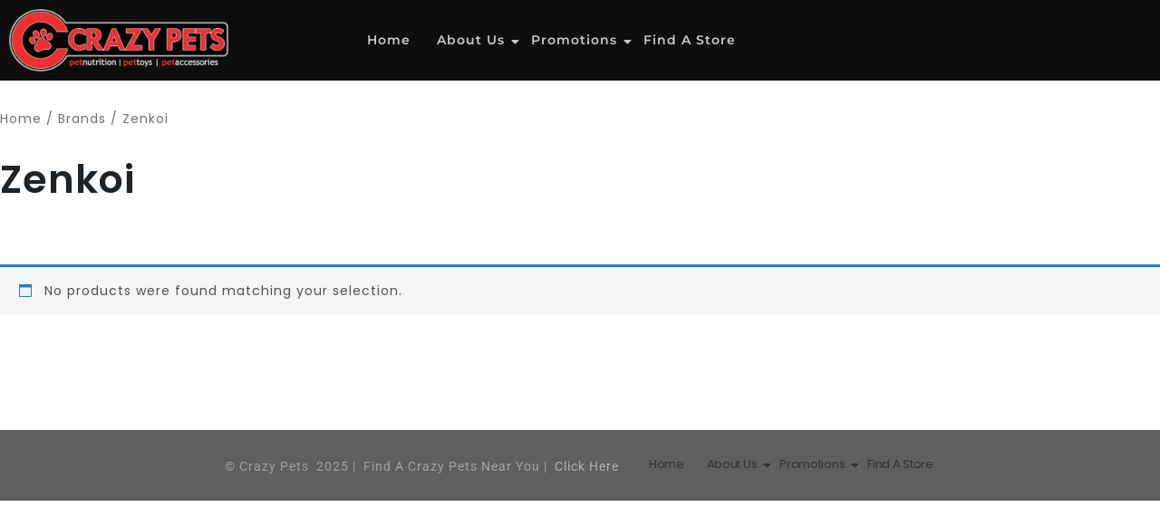

--- FILE ---
content_type: text/html; charset=UTF-8
request_url: https://crazypets.co.za/brand/zenkoi/
body_size: 19545
content:

<!DOCTYPE html>
<html dir="ltr" lang="en-US" prefix="og: https://ogp.me/ns#">
<head>
	<meta charset="UTF-8">
	<meta name="viewport" content="width=device-width, initial-scale=1.0, viewport-fit=cover" />
		<title>Zenkoi - Crazy Pets</title>
	<style>img:is([sizes="auto" i], [sizes^="auto," i]) { contain-intrinsic-size: 3000px 1500px }</style>
	
		<!-- All in One SEO 4.8.9 - aioseo.com -->
	<meta name="robots" content="max-image-preview:large" />
	<link rel="canonical" href="https://crazypets.co.za/brand/zenkoi/" />
	<meta name="generator" content="All in One SEO (AIOSEO) 4.8.9" />
		<script type="application/ld+json" class="aioseo-schema">
			{"@context":"https:\/\/schema.org","@graph":[{"@type":"BreadcrumbList","@id":"https:\/\/crazypets.co.za\/brand\/zenkoi\/#breadcrumblist","itemListElement":[{"@type":"ListItem","@id":"https:\/\/crazypets.co.za#listItem","position":1,"name":"Home","item":"https:\/\/crazypets.co.za","nextItem":{"@type":"ListItem","@id":"https:\/\/crazypets.co.za\/shop\/#listItem","name":"Shop"}},{"@type":"ListItem","@id":"https:\/\/crazypets.co.za\/shop\/#listItem","position":2,"name":"Shop","item":"https:\/\/crazypets.co.za\/shop\/","nextItem":{"@type":"ListItem","@id":"https:\/\/crazypets.co.za\/brand\/zenkoi\/#listItem","name":"Zenkoi"},"previousItem":{"@type":"ListItem","@id":"https:\/\/crazypets.co.za#listItem","name":"Home"}},{"@type":"ListItem","@id":"https:\/\/crazypets.co.za\/brand\/zenkoi\/#listItem","position":3,"name":"Zenkoi","previousItem":{"@type":"ListItem","@id":"https:\/\/crazypets.co.za\/shop\/#listItem","name":"Shop"}}]},{"@type":"CollectionPage","@id":"https:\/\/crazypets.co.za\/brand\/zenkoi\/#collectionpage","url":"https:\/\/crazypets.co.za\/brand\/zenkoi\/","name":"Zenkoi - Crazy Pets","inLanguage":"en-US","isPartOf":{"@id":"https:\/\/crazypets.co.za\/#website"},"breadcrumb":{"@id":"https:\/\/crazypets.co.za\/brand\/zenkoi\/#breadcrumblist"}},{"@type":"Organization","@id":"https:\/\/crazypets.co.za\/#organization","name":"Crazy Pets","description":"Your Ultimate Pet Supermarket","url":"https:\/\/crazypets.co.za\/","logo":{"@type":"ImageObject","url":"https:\/\/crazypets.co.za\/wp-content\/uploads\/2019\/08\/cropped-crazy-pets-logo4.png","@id":"https:\/\/crazypets.co.za\/brand\/zenkoi\/#organizationLogo","width":667,"height":192},"image":{"@id":"https:\/\/crazypets.co.za\/brand\/zenkoi\/#organizationLogo"}},{"@type":"WebSite","@id":"https:\/\/crazypets.co.za\/#website","url":"https:\/\/crazypets.co.za\/","name":"Crazy Pets","description":"Your Ultimate Pet Supermarket","inLanguage":"en-US","publisher":{"@id":"https:\/\/crazypets.co.za\/#organization"}}]}
		</script>
		<!-- All in One SEO -->

<!-- Google tag (gtag.js) consent mode dataLayer added by Site Kit -->
<script id="google_gtagjs-js-consent-mode-data-layer">
window.dataLayer = window.dataLayer || [];function gtag(){dataLayer.push(arguments);}
gtag('consent', 'default', {"ad_personalization":"denied","ad_storage":"denied","ad_user_data":"denied","analytics_storage":"denied","functionality_storage":"denied","security_storage":"denied","personalization_storage":"denied","region":["AT","BE","BG","CH","CY","CZ","DE","DK","EE","ES","FI","FR","GB","GR","HR","HU","IE","IS","IT","LI","LT","LU","LV","MT","NL","NO","PL","PT","RO","SE","SI","SK"],"wait_for_update":500});
window._googlesitekitConsentCategoryMap = {"statistics":["analytics_storage"],"marketing":["ad_storage","ad_user_data","ad_personalization"],"functional":["functionality_storage","security_storage"],"preferences":["personalization_storage"]};
window._googlesitekitConsents = {"ad_personalization":"denied","ad_storage":"denied","ad_user_data":"denied","analytics_storage":"denied","functionality_storage":"denied","security_storage":"denied","personalization_storage":"denied","region":["AT","BE","BG","CH","CY","CZ","DE","DK","EE","ES","FI","FR","GB","GR","HR","HU","IE","IS","IT","LI","LT","LU","LV","MT","NL","NO","PL","PT","RO","SE","SI","SK"],"wait_for_update":500};
</script>
<!-- End Google tag (gtag.js) consent mode dataLayer added by Site Kit -->
<script type='application/javascript'  id='pys-version-script'>console.log('PixelYourSite Free version 11.1.3');</script>
<link rel='dns-prefetch' href='//www.googletagmanager.com' />
<link rel='dns-prefetch' href='//fonts.googleapis.com' />
<link rel='preconnect' href='https://fonts.gstatic.com' crossorigin />
<link rel="alternate" type="application/rss+xml" title="Crazy Pets &raquo; Feed" href="https://crazypets.co.za/feed/" />
<link rel="alternate" type="application/rss+xml" title="Crazy Pets &raquo; Comments Feed" href="https://crazypets.co.za/comments/feed/" />
<link rel="alternate" type="application/rss+xml" title="Crazy Pets &raquo; Zenkoi Brand Feed" href="https://crazypets.co.za/brand/zenkoi/feed/" />
<script>
window._wpemojiSettings = {"baseUrl":"https:\/\/s.w.org\/images\/core\/emoji\/16.0.1\/72x72\/","ext":".png","svgUrl":"https:\/\/s.w.org\/images\/core\/emoji\/16.0.1\/svg\/","svgExt":".svg","source":{"concatemoji":"https:\/\/crazypets.co.za\/wp-includes\/js\/wp-emoji-release.min.js?ver=8fb11856c0d967062142be9fd60a0b15"}};
/*! This file is auto-generated */
!function(s,n){var o,i,e;function c(e){try{var t={supportTests:e,timestamp:(new Date).valueOf()};sessionStorage.setItem(o,JSON.stringify(t))}catch(e){}}function p(e,t,n){e.clearRect(0,0,e.canvas.width,e.canvas.height),e.fillText(t,0,0);var t=new Uint32Array(e.getImageData(0,0,e.canvas.width,e.canvas.height).data),a=(e.clearRect(0,0,e.canvas.width,e.canvas.height),e.fillText(n,0,0),new Uint32Array(e.getImageData(0,0,e.canvas.width,e.canvas.height).data));return t.every(function(e,t){return e===a[t]})}function u(e,t){e.clearRect(0,0,e.canvas.width,e.canvas.height),e.fillText(t,0,0);for(var n=e.getImageData(16,16,1,1),a=0;a<n.data.length;a++)if(0!==n.data[a])return!1;return!0}function f(e,t,n,a){switch(t){case"flag":return n(e,"\ud83c\udff3\ufe0f\u200d\u26a7\ufe0f","\ud83c\udff3\ufe0f\u200b\u26a7\ufe0f")?!1:!n(e,"\ud83c\udde8\ud83c\uddf6","\ud83c\udde8\u200b\ud83c\uddf6")&&!n(e,"\ud83c\udff4\udb40\udc67\udb40\udc62\udb40\udc65\udb40\udc6e\udb40\udc67\udb40\udc7f","\ud83c\udff4\u200b\udb40\udc67\u200b\udb40\udc62\u200b\udb40\udc65\u200b\udb40\udc6e\u200b\udb40\udc67\u200b\udb40\udc7f");case"emoji":return!a(e,"\ud83e\udedf")}return!1}function g(e,t,n,a){var r="undefined"!=typeof WorkerGlobalScope&&self instanceof WorkerGlobalScope?new OffscreenCanvas(300,150):s.createElement("canvas"),o=r.getContext("2d",{willReadFrequently:!0}),i=(o.textBaseline="top",o.font="600 32px Arial",{});return e.forEach(function(e){i[e]=t(o,e,n,a)}),i}function t(e){var t=s.createElement("script");t.src=e,t.defer=!0,s.head.appendChild(t)}"undefined"!=typeof Promise&&(o="wpEmojiSettingsSupports",i=["flag","emoji"],n.supports={everything:!0,everythingExceptFlag:!0},e=new Promise(function(e){s.addEventListener("DOMContentLoaded",e,{once:!0})}),new Promise(function(t){var n=function(){try{var e=JSON.parse(sessionStorage.getItem(o));if("object"==typeof e&&"number"==typeof e.timestamp&&(new Date).valueOf()<e.timestamp+604800&&"object"==typeof e.supportTests)return e.supportTests}catch(e){}return null}();if(!n){if("undefined"!=typeof Worker&&"undefined"!=typeof OffscreenCanvas&&"undefined"!=typeof URL&&URL.createObjectURL&&"undefined"!=typeof Blob)try{var e="postMessage("+g.toString()+"("+[JSON.stringify(i),f.toString(),p.toString(),u.toString()].join(",")+"));",a=new Blob([e],{type:"text/javascript"}),r=new Worker(URL.createObjectURL(a),{name:"wpTestEmojiSupports"});return void(r.onmessage=function(e){c(n=e.data),r.terminate(),t(n)})}catch(e){}c(n=g(i,f,p,u))}t(n)}).then(function(e){for(var t in e)n.supports[t]=e[t],n.supports.everything=n.supports.everything&&n.supports[t],"flag"!==t&&(n.supports.everythingExceptFlag=n.supports.everythingExceptFlag&&n.supports[t]);n.supports.everythingExceptFlag=n.supports.everythingExceptFlag&&!n.supports.flag,n.DOMReady=!1,n.readyCallback=function(){n.DOMReady=!0}}).then(function(){return e}).then(function(){var e;n.supports.everything||(n.readyCallback(),(e=n.source||{}).concatemoji?t(e.concatemoji):e.wpemoji&&e.twemoji&&(t(e.twemoji),t(e.wpemoji)))}))}((window,document),window._wpemojiSettings);
</script>
<link rel='stylesheet' id='sbi_styles-css' href='https://crazypets.co.za/wp-content/plugins/instagram-feed/css/sbi-styles.min.css?ver=6.10.0' media='all' />
<style id='wp-emoji-styles-inline-css'>

	img.wp-smiley, img.emoji {
		display: inline !important;
		border: none !important;
		box-shadow: none !important;
		height: 1em !important;
		width: 1em !important;
		margin: 0 0.07em !important;
		vertical-align: -0.1em !important;
		background: none !important;
		padding: 0 !important;
	}
</style>
<link rel='stylesheet' id='wp-block-library-css' href='https://crazypets.co.za/wp-includes/css/dist/block-library/style.min.css?ver=8fb11856c0d967062142be9fd60a0b15' media='all' />
<style id='wp-block-library-theme-inline-css'>
.wp-block-audio :where(figcaption){color:#555;font-size:13px;text-align:center}.is-dark-theme .wp-block-audio :where(figcaption){color:#ffffffa6}.wp-block-audio{margin:0 0 1em}.wp-block-code{border:1px solid #ccc;border-radius:4px;font-family:Menlo,Consolas,monaco,monospace;padding:.8em 1em}.wp-block-embed :where(figcaption){color:#555;font-size:13px;text-align:center}.is-dark-theme .wp-block-embed :where(figcaption){color:#ffffffa6}.wp-block-embed{margin:0 0 1em}.blocks-gallery-caption{color:#555;font-size:13px;text-align:center}.is-dark-theme .blocks-gallery-caption{color:#ffffffa6}:root :where(.wp-block-image figcaption){color:#555;font-size:13px;text-align:center}.is-dark-theme :root :where(.wp-block-image figcaption){color:#ffffffa6}.wp-block-image{margin:0 0 1em}.wp-block-pullquote{border-bottom:4px solid;border-top:4px solid;color:currentColor;margin-bottom:1.75em}.wp-block-pullquote cite,.wp-block-pullquote footer,.wp-block-pullquote__citation{color:currentColor;font-size:.8125em;font-style:normal;text-transform:uppercase}.wp-block-quote{border-left:.25em solid;margin:0 0 1.75em;padding-left:1em}.wp-block-quote cite,.wp-block-quote footer{color:currentColor;font-size:.8125em;font-style:normal;position:relative}.wp-block-quote:where(.has-text-align-right){border-left:none;border-right:.25em solid;padding-left:0;padding-right:1em}.wp-block-quote:where(.has-text-align-center){border:none;padding-left:0}.wp-block-quote.is-large,.wp-block-quote.is-style-large,.wp-block-quote:where(.is-style-plain){border:none}.wp-block-search .wp-block-search__label{font-weight:700}.wp-block-search__button{border:1px solid #ccc;padding:.375em .625em}:where(.wp-block-group.has-background){padding:1.25em 2.375em}.wp-block-separator.has-css-opacity{opacity:.4}.wp-block-separator{border:none;border-bottom:2px solid;margin-left:auto;margin-right:auto}.wp-block-separator.has-alpha-channel-opacity{opacity:1}.wp-block-separator:not(.is-style-wide):not(.is-style-dots){width:100px}.wp-block-separator.has-background:not(.is-style-dots){border-bottom:none;height:1px}.wp-block-separator.has-background:not(.is-style-wide):not(.is-style-dots){height:2px}.wp-block-table{margin:0 0 1em}.wp-block-table td,.wp-block-table th{word-break:normal}.wp-block-table :where(figcaption){color:#555;font-size:13px;text-align:center}.is-dark-theme .wp-block-table :where(figcaption){color:#ffffffa6}.wp-block-video :where(figcaption){color:#555;font-size:13px;text-align:center}.is-dark-theme .wp-block-video :where(figcaption){color:#ffffffa6}.wp-block-video{margin:0 0 1em}:root :where(.wp-block-template-part.has-background){margin-bottom:0;margin-top:0;padding:1.25em 2.375em}
</style>
<style id='classic-theme-styles-inline-css'>
/*! This file is auto-generated */
.wp-block-button__link{color:#fff;background-color:#32373c;border-radius:9999px;box-shadow:none;text-decoration:none;padding:calc(.667em + 2px) calc(1.333em + 2px);font-size:1.125em}.wp-block-file__button{background:#32373c;color:#fff;text-decoration:none}
</style>
<style id='filebird-block-filebird-gallery-style-inline-css'>
ul.filebird-block-filebird-gallery{margin:auto!important;padding:0!important;width:100%}ul.filebird-block-filebird-gallery.layout-grid{display:grid;grid-gap:20px;align-items:stretch;grid-template-columns:repeat(var(--columns),1fr);justify-items:stretch}ul.filebird-block-filebird-gallery.layout-grid li img{border:1px solid #ccc;box-shadow:2px 2px 6px 0 rgba(0,0,0,.3);height:100%;max-width:100%;-o-object-fit:cover;object-fit:cover;width:100%}ul.filebird-block-filebird-gallery.layout-masonry{-moz-column-count:var(--columns);-moz-column-gap:var(--space);column-gap:var(--space);-moz-column-width:var(--min-width);columns:var(--min-width) var(--columns);display:block;overflow:auto}ul.filebird-block-filebird-gallery.layout-masonry li{margin-bottom:var(--space)}ul.filebird-block-filebird-gallery li{list-style:none}ul.filebird-block-filebird-gallery li figure{height:100%;margin:0;padding:0;position:relative;width:100%}ul.filebird-block-filebird-gallery li figure figcaption{background:linear-gradient(0deg,rgba(0,0,0,.7),rgba(0,0,0,.3) 70%,transparent);bottom:0;box-sizing:border-box;color:#fff;font-size:.8em;margin:0;max-height:100%;overflow:auto;padding:3em .77em .7em;position:absolute;text-align:center;width:100%;z-index:2}ul.filebird-block-filebird-gallery li figure figcaption a{color:inherit}

</style>
<style id='global-styles-inline-css'>
:root{--wp--preset--aspect-ratio--square: 1;--wp--preset--aspect-ratio--4-3: 4/3;--wp--preset--aspect-ratio--3-4: 3/4;--wp--preset--aspect-ratio--3-2: 3/2;--wp--preset--aspect-ratio--2-3: 2/3;--wp--preset--aspect-ratio--16-9: 16/9;--wp--preset--aspect-ratio--9-16: 9/16;--wp--preset--color--black: #000000;--wp--preset--color--cyan-bluish-gray: #abb8c3;--wp--preset--color--white: #ffffff;--wp--preset--color--pale-pink: #f78da7;--wp--preset--color--vivid-red: #cf2e2e;--wp--preset--color--luminous-vivid-orange: #ff6900;--wp--preset--color--luminous-vivid-amber: #fcb900;--wp--preset--color--light-green-cyan: #7bdcb5;--wp--preset--color--vivid-green-cyan: #00d084;--wp--preset--color--pale-cyan-blue: #8ed1fc;--wp--preset--color--vivid-cyan-blue: #0693e3;--wp--preset--color--vivid-purple: #9b51e0;--wp--preset--gradient--vivid-cyan-blue-to-vivid-purple: linear-gradient(135deg,rgba(6,147,227,1) 0%,rgb(155,81,224) 100%);--wp--preset--gradient--light-green-cyan-to-vivid-green-cyan: linear-gradient(135deg,rgb(122,220,180) 0%,rgb(0,208,130) 100%);--wp--preset--gradient--luminous-vivid-amber-to-luminous-vivid-orange: linear-gradient(135deg,rgba(252,185,0,1) 0%,rgba(255,105,0,1) 100%);--wp--preset--gradient--luminous-vivid-orange-to-vivid-red: linear-gradient(135deg,rgba(255,105,0,1) 0%,rgb(207,46,46) 100%);--wp--preset--gradient--very-light-gray-to-cyan-bluish-gray: linear-gradient(135deg,rgb(238,238,238) 0%,rgb(169,184,195) 100%);--wp--preset--gradient--cool-to-warm-spectrum: linear-gradient(135deg,rgb(74,234,220) 0%,rgb(151,120,209) 20%,rgb(207,42,186) 40%,rgb(238,44,130) 60%,rgb(251,105,98) 80%,rgb(254,248,76) 100%);--wp--preset--gradient--blush-light-purple: linear-gradient(135deg,rgb(255,206,236) 0%,rgb(152,150,240) 100%);--wp--preset--gradient--blush-bordeaux: linear-gradient(135deg,rgb(254,205,165) 0%,rgb(254,45,45) 50%,rgb(107,0,62) 100%);--wp--preset--gradient--luminous-dusk: linear-gradient(135deg,rgb(255,203,112) 0%,rgb(199,81,192) 50%,rgb(65,88,208) 100%);--wp--preset--gradient--pale-ocean: linear-gradient(135deg,rgb(255,245,203) 0%,rgb(182,227,212) 50%,rgb(51,167,181) 100%);--wp--preset--gradient--electric-grass: linear-gradient(135deg,rgb(202,248,128) 0%,rgb(113,206,126) 100%);--wp--preset--gradient--midnight: linear-gradient(135deg,rgb(2,3,129) 0%,rgb(40,116,252) 100%);--wp--preset--font-size--small: 13px;--wp--preset--font-size--medium: 20px;--wp--preset--font-size--large: 36px;--wp--preset--font-size--x-large: 42px;--wp--preset--spacing--20: 0.44rem;--wp--preset--spacing--30: 0.67rem;--wp--preset--spacing--40: 1rem;--wp--preset--spacing--50: 1.5rem;--wp--preset--spacing--60: 2.25rem;--wp--preset--spacing--70: 3.38rem;--wp--preset--spacing--80: 5.06rem;--wp--preset--shadow--natural: 6px 6px 9px rgba(0, 0, 0, 0.2);--wp--preset--shadow--deep: 12px 12px 50px rgba(0, 0, 0, 0.4);--wp--preset--shadow--sharp: 6px 6px 0px rgba(0, 0, 0, 0.2);--wp--preset--shadow--outlined: 6px 6px 0px -3px rgba(255, 255, 255, 1), 6px 6px rgba(0, 0, 0, 1);--wp--preset--shadow--crisp: 6px 6px 0px rgba(0, 0, 0, 1);}:where(.is-layout-flex){gap: 0.5em;}:where(.is-layout-grid){gap: 0.5em;}body .is-layout-flex{display: flex;}.is-layout-flex{flex-wrap: wrap;align-items: center;}.is-layout-flex > :is(*, div){margin: 0;}body .is-layout-grid{display: grid;}.is-layout-grid > :is(*, div){margin: 0;}:where(.wp-block-columns.is-layout-flex){gap: 2em;}:where(.wp-block-columns.is-layout-grid){gap: 2em;}:where(.wp-block-post-template.is-layout-flex){gap: 1.25em;}:where(.wp-block-post-template.is-layout-grid){gap: 1.25em;}.has-black-color{color: var(--wp--preset--color--black) !important;}.has-cyan-bluish-gray-color{color: var(--wp--preset--color--cyan-bluish-gray) !important;}.has-white-color{color: var(--wp--preset--color--white) !important;}.has-pale-pink-color{color: var(--wp--preset--color--pale-pink) !important;}.has-vivid-red-color{color: var(--wp--preset--color--vivid-red) !important;}.has-luminous-vivid-orange-color{color: var(--wp--preset--color--luminous-vivid-orange) !important;}.has-luminous-vivid-amber-color{color: var(--wp--preset--color--luminous-vivid-amber) !important;}.has-light-green-cyan-color{color: var(--wp--preset--color--light-green-cyan) !important;}.has-vivid-green-cyan-color{color: var(--wp--preset--color--vivid-green-cyan) !important;}.has-pale-cyan-blue-color{color: var(--wp--preset--color--pale-cyan-blue) !important;}.has-vivid-cyan-blue-color{color: var(--wp--preset--color--vivid-cyan-blue) !important;}.has-vivid-purple-color{color: var(--wp--preset--color--vivid-purple) !important;}.has-black-background-color{background-color: var(--wp--preset--color--black) !important;}.has-cyan-bluish-gray-background-color{background-color: var(--wp--preset--color--cyan-bluish-gray) !important;}.has-white-background-color{background-color: var(--wp--preset--color--white) !important;}.has-pale-pink-background-color{background-color: var(--wp--preset--color--pale-pink) !important;}.has-vivid-red-background-color{background-color: var(--wp--preset--color--vivid-red) !important;}.has-luminous-vivid-orange-background-color{background-color: var(--wp--preset--color--luminous-vivid-orange) !important;}.has-luminous-vivid-amber-background-color{background-color: var(--wp--preset--color--luminous-vivid-amber) !important;}.has-light-green-cyan-background-color{background-color: var(--wp--preset--color--light-green-cyan) !important;}.has-vivid-green-cyan-background-color{background-color: var(--wp--preset--color--vivid-green-cyan) !important;}.has-pale-cyan-blue-background-color{background-color: var(--wp--preset--color--pale-cyan-blue) !important;}.has-vivid-cyan-blue-background-color{background-color: var(--wp--preset--color--vivid-cyan-blue) !important;}.has-vivid-purple-background-color{background-color: var(--wp--preset--color--vivid-purple) !important;}.has-black-border-color{border-color: var(--wp--preset--color--black) !important;}.has-cyan-bluish-gray-border-color{border-color: var(--wp--preset--color--cyan-bluish-gray) !important;}.has-white-border-color{border-color: var(--wp--preset--color--white) !important;}.has-pale-pink-border-color{border-color: var(--wp--preset--color--pale-pink) !important;}.has-vivid-red-border-color{border-color: var(--wp--preset--color--vivid-red) !important;}.has-luminous-vivid-orange-border-color{border-color: var(--wp--preset--color--luminous-vivid-orange) !important;}.has-luminous-vivid-amber-border-color{border-color: var(--wp--preset--color--luminous-vivid-amber) !important;}.has-light-green-cyan-border-color{border-color: var(--wp--preset--color--light-green-cyan) !important;}.has-vivid-green-cyan-border-color{border-color: var(--wp--preset--color--vivid-green-cyan) !important;}.has-pale-cyan-blue-border-color{border-color: var(--wp--preset--color--pale-cyan-blue) !important;}.has-vivid-cyan-blue-border-color{border-color: var(--wp--preset--color--vivid-cyan-blue) !important;}.has-vivid-purple-border-color{border-color: var(--wp--preset--color--vivid-purple) !important;}.has-vivid-cyan-blue-to-vivid-purple-gradient-background{background: var(--wp--preset--gradient--vivid-cyan-blue-to-vivid-purple) !important;}.has-light-green-cyan-to-vivid-green-cyan-gradient-background{background: var(--wp--preset--gradient--light-green-cyan-to-vivid-green-cyan) !important;}.has-luminous-vivid-amber-to-luminous-vivid-orange-gradient-background{background: var(--wp--preset--gradient--luminous-vivid-amber-to-luminous-vivid-orange) !important;}.has-luminous-vivid-orange-to-vivid-red-gradient-background{background: var(--wp--preset--gradient--luminous-vivid-orange-to-vivid-red) !important;}.has-very-light-gray-to-cyan-bluish-gray-gradient-background{background: var(--wp--preset--gradient--very-light-gray-to-cyan-bluish-gray) !important;}.has-cool-to-warm-spectrum-gradient-background{background: var(--wp--preset--gradient--cool-to-warm-spectrum) !important;}.has-blush-light-purple-gradient-background{background: var(--wp--preset--gradient--blush-light-purple) !important;}.has-blush-bordeaux-gradient-background{background: var(--wp--preset--gradient--blush-bordeaux) !important;}.has-luminous-dusk-gradient-background{background: var(--wp--preset--gradient--luminous-dusk) !important;}.has-pale-ocean-gradient-background{background: var(--wp--preset--gradient--pale-ocean) !important;}.has-electric-grass-gradient-background{background: var(--wp--preset--gradient--electric-grass) !important;}.has-midnight-gradient-background{background: var(--wp--preset--gradient--midnight) !important;}.has-small-font-size{font-size: var(--wp--preset--font-size--small) !important;}.has-medium-font-size{font-size: var(--wp--preset--font-size--medium) !important;}.has-large-font-size{font-size: var(--wp--preset--font-size--large) !important;}.has-x-large-font-size{font-size: var(--wp--preset--font-size--x-large) !important;}
:where(.wp-block-post-template.is-layout-flex){gap: 1.25em;}:where(.wp-block-post-template.is-layout-grid){gap: 1.25em;}
:where(.wp-block-columns.is-layout-flex){gap: 2em;}:where(.wp-block-columns.is-layout-grid){gap: 2em;}
:root :where(.wp-block-pullquote){font-size: 1.5em;line-height: 1.6;}
</style>
<link rel='stylesheet' id='elementor-icons-css' href='https://crazypets.co.za/wp-content/plugins/elementor/assets/lib/eicons/css/elementor-icons.min.css?ver=5.44.0' media='all' />
<link rel='stylesheet' id='elementor-frontend-css' href='https://crazypets.co.za/wp-content/plugins/elementor/assets/css/frontend.min.css?ver=3.32.5' media='all' />
<link rel='stylesheet' id='elementor-post-20843-css' href='https://crazypets.co.za/wp-content/uploads/elementor/css/post-20843.css?ver=1769485289' media='all' />
<link rel='stylesheet' id='atc-swiper-css-css' href='https://crazypets.co.za/wp-content/plugins/advanced-testimonial-carousel-for-elementor/assets/css/atc-testimonial.css?ver=3.1.1' media='all' />
<link rel='stylesheet' id='sbistyles-css' href='https://crazypets.co.za/wp-content/plugins/instagram-feed/css/sbi-styles.min.css?ver=6.10.0' media='all' />
<link rel='stylesheet' id='elementor-post-23730-css' href='https://crazypets.co.za/wp-content/uploads/elementor/css/post-23730.css?ver=1769485291' media='all' />
<link rel='stylesheet' id='spexo-elementor-addons-23730-css' href='https://crazypets.co.za/wp-content/uploads/spexo-addons/css/tmpcoder-23730.css?ver=1.0.28.' media='all' />
<link rel='stylesheet' id='elementor-post-23822-css' href='https://crazypets.co.za/wp-content/uploads/elementor/css/post-23822.css?ver=1769485291' media='all' />
<link rel='stylesheet' id='spexo-elementor-addons-23822-css' href='https://crazypets.co.za/wp-content/uploads/spexo-addons/css/tmpcoder-23822.css?ver=1.0.28.' media='all' />
<link rel='stylesheet' id='woocommerce-layout-css' href='https://crazypets.co.za/wp-content/plugins/woocommerce/assets/css/woocommerce-layout.css?ver=10.3.7' media='all' />
<link rel='stylesheet' id='woocommerce-smallscreen-css' href='https://crazypets.co.za/wp-content/plugins/woocommerce/assets/css/woocommerce-smallscreen.css?ver=10.3.7' media='only screen and (max-width: 768px)' />
<link rel='stylesheet' id='woocommerce-general-css' href='https://crazypets.co.za/wp-content/plugins/woocommerce/assets/css/woocommerce.css?ver=10.3.7' media='all' />
<style id='woocommerce-inline-inline-css'>
.woocommerce form .form-row .required { visibility: visible; }
</style>
<link rel='stylesheet' id='brands-styles-css' href='https://crazypets.co.za/wp-content/plugins/woocommerce/assets/css/brands.css?ver=10.3.7' media='all' />
<link rel='stylesheet' id='tmpcoder-google-fonts-css' href='https://fonts.googleapis.com/css?family=Poppins%3A400%2C500%2C600%2C700&#038;display=swap&#038;ver=6.8.3' media='all' />
<link rel='stylesheet' id='tmpcoder-theme-css' href='https://crazypets.co.za/wp-content/themes/sastrawp/theme.min.css?ver=1.0.5' media='' />
<link rel='stylesheet' id='tmpcoder-style-css' href='https://crazypets.co.za/wp-content/themes/sastrawp/style.css?ver=1.0.5' media='all' />
<link rel='stylesheet' id='tmpcoder-wc-style-css' href='https://crazypets.co.za/wp-content/themes/sastrawp/assets/css/wc-style.min.css?ver=1.0.5' media='' />
<link rel="preload" as="style" href="https://fonts.googleapis.com/css?family=Poppins:100,200,300,400,500,600,700,800,900,100italic,200italic,300italic,400italic,500italic,600italic,700italic,800italic,900italic&#038;display=swap&#038;ver=1727363424" /><link rel="stylesheet" href="https://fonts.googleapis.com/css?family=Poppins:100,200,300,400,500,600,700,800,900,100italic,200italic,300italic,400italic,500italic,600italic,700italic,800italic,900italic&#038;display=swap&#038;ver=1727363424" media="print" onload="this.media='all'"><noscript><link rel="stylesheet" href="https://fonts.googleapis.com/css?family=Poppins:100,200,300,400,500,600,700,800,900,100italic,200italic,300italic,400italic,500italic,600italic,700italic,800italic,900italic&#038;display=swap&#038;ver=1727363424" /></noscript><link rel='stylesheet' id='tmpcoder-woo-grid-css-css' href='https://crazypets.co.za/wp-content/plugins/sastra-essential-addons-for-elementor/assets/grid-widgets/frontend.min.css?ver=1.0.28' media='all' />
<link rel='stylesheet' id='tmpcoder-link-animations-css-css' href='https://crazypets.co.za/wp-content/plugins/sastra-essential-addons-for-elementor/assets/grid-widgets/lib/tmpcoder-link-animations.min.css?ver=1.0.28' media='all' />
<link rel='stylesheet' id='font-awesome-5-all-css' href='https://crazypets.co.za/wp-content/plugins/elementor/assets/lib/font-awesome/css/all.min.css?ver=1.0.28' media='all' />
<link rel='stylesheet' id='animations-css' href='https://crazypets.co.za/wp-content/plugins/elementor/assets/lib/animations/animations.min.css?ver=1.0.28' media='all' />
<link rel='stylesheet' id='tmpcoder-frontend-style-css' href='https://crazypets.co.za/wp-content/plugins/sastra-essential-addons-for-elementor/assets/css/frontend.min.css?ver=1.0.28' media='' />
<style id='tmpcoder-frontend-global-options-inline-css'>
body {margin: 0;font-family: var(--theme-font-family)!important;font-size: var(--theme-font-size)!important;line-height: var(--theme-line-height)!important;letter-spacing: var(--theme-letter-spacing);font-weight: var(--theme-font-weight) !important;color: var(--theme-text-color);background-color: var(--theme-background-color) !important;-webkit-font-smoothing: antialiased;-moz-osx-font-smoothing: grayscale;overflow-x: hidden !important;}h1,.entry-content h1,h1.elementor-heading-title {font-size: var(--heading1-font-size);font-family: var(--heading1-font-family);font-weight: var(--heading1-font-weight)!important;color: var(--heading1-text-color);line-height: var(--heading1-line-height);text-transform: var(--heading1-text-transform); letter-spacing: var(--heading1-letter-spacing); }h2,.entry-content h2,h2.elementor-heading-title {font-size: var(--heading2-font-size); font-family: var(--heading2-font-family);font-weight: var(--heading2-font-weight);color: var(--heading2-text-color);line-height: var(--heading2-line-height);text-transform: var(--heading2-text-transform); letter-spacing: var(--heading2-letter-spacing); }h3,.entry-content h3,h3.elementor-heading-title {font-size: var(--heading3-font-size); font-family: var(--heading3-font-family);font-weight: var(--heading3-font-weight);color: var(--heading3-text-color);line-height: var(--heading3-line-height);text-transform: var(--heading3-text-transform); letter-spacing: var(--heading3-letter-spacing); }h4,.entry-content h4,h4.elementor-heading-title {font-size: var(--heading4-font-size); font-family: var(--heading4-font-family);font-weight: var(--heading4-font-weight);color: var(--heading4-text-color);line-height: var(--heading4-line-height);text-transform: var(--heading4-text-transform); letter-spacing: var(--heading4-letter-spacing); }h5,.entry-content h5,h5.elementor-heading-title {font-size: var(--heading5-font-size); font-family: var(--heading5-font-family);font-weight: var(--heading5-font-weight);color: var(--heading5-text-color);line-height: var(--heading5-line-height);text-transform: var(--heading5-text-transform); letter-spacing: var(--heading5-letter-spacing); }h6,.entry-content h6,h6.elementor-heading-title {font-size: var(--heading6-font-size); font-family: var(--heading6-font-family);font-weight: var(--heading6-font-weight);color: var(--heading6-text-color);line-height: var(--heading6-line-height);text-transform: var(--heading6-text-transform); letter-spacing: var(--heading6-letter-spacing); }.elementor-button,.elementor-widget-button .elementor-button,.elementor-widget-tmpcoder-button .tmpcoder-button,.elementor-widget-tmpcoder-dual-button .tmpcoder-dual-button .tmpcoder-button-a,.elementor-widget-tmpcoder-dual-button .tmpcoder-dual-button .tmpcoder-button-b {color:var(--button-text-color); background-color:var(--theme-button-background);border-color:var(--button-border-color);border-style:var(--button-border-type);border-top-width: var(--button-border-top);border-right-width:var(--button-border-right);border-bottom-width:var(--button-border-bottom);border-left-width:var(--button-border-left);font-family:var(--button-font-family); font-weight:var(--button-font-weight); text-align:var(--button-text-align); text-transform:var(--button-text-transform); font-size:var(--button-font-size); line-height:var(--button-line-height); letter-spacing:var(--button-letter-spacing); border-radius:var(--button-border-radius); padding-top:var(--button-padding-top);padding-right:var(--button-padding-right);padding-left:var(--button-padding-left);padding-bottom:var(--button-padding-bottom);}.elementor-widget-tmpcoder-button .tmpcoder-button:after{padding-top:var(--button-padding-top);padding-right:var(--button-padding-right);padding-left:var(--button-padding-left);padding-bottom:var(--button-padding-bottom);}.elementor-widget-tmpcoder-button .tmpcoder-button .tmpcoder-button-icon{fill:var(--button-text-color);}.elementor .elementor-widget-tmpcoder-button .tmpcoder-button-text,.elementor-widget-tmpcoder-dual-button .tmpcoder-dual-button .tmpcoder-button-a .tmpcoder-button-text-a,.elementor-widget-tmpcoder-dual-button .tmpcoder-dual-button .tmpcoder-button-b .tmpcoder-button-text-b {font-size: unset;font-weight: unset;}.elementor-widget-tmpcoder-button .tmpcoder-button-none:hover,.elementor-widget-tmpcoder-button [class*="elementor-animation"]:hover,.elementor-widget-tmpcoder-button .tmpcoder-button::before,.elementor-widget-tmpcoder-button .tmpcoder-button::after,.elementor-widget-tmpcoder-dual-button .tmpcoder-dual-button .tmpcoder-button-none:hover,.elementor-widget-tmpcoder-dual-button .tmpcoder-dual-button [class*="elementor-animation"]:hover,.elementor-widget-tmpcoder-dual-button .tmpcoder-dual-button .tmpcoder-button-effect::before,.elementor-widget-tmpcoder-dual-button .tmpcoder-dual-button .tmpcoder-button-effect::after {background-color: unset;}.elementor-button:hover,.elementor-widget-button .elementor-button:hover,.elementor-widget-tmpcoder-button .tmpcoder-button:hover {background-color:var(--theme-button-background-hover);border-color:var(--button-border-hover-color);color: var(--button-text-hover-color);border-style:var(--button-border-hover-type);border-top-width: var(--button-border-hover-top);border-right-width:var(--button-border-hover-right);border-bottom-width:var(--button-border-hover-bottom);border-left-width:var(--button-border-hover-left);}.elementor-widget-tmpcoder-button .tmpcoder-button:hover:after{}.elementor-widget-tmpcoder-button .tmpcoder-button:hover .tmpcoder-button-icon{fill:var(--button-text-hover-color);}@media (max-width: 1025px) {body {font-size: var(--theme-font-size-tablet);line-height: var(--theme-line-height-tablet);letter-spacing: var(--theme-letter-spacing-tablet)}h1,.entry-content h1,h1.elementor-heading-title {font-size: var(--heading1-font-size-tablet);line-height: var(--heading1-line-height-tablet);letter-spacing: var(--heading1-letter-spacing-tablet); }h2,.entry-content h2,h2.elementor-heading-title {font-size: var(--heading2-font-size-tablet);line-height: var(--heading2-line-height-tablet);letter-spacing: var(--heading2-letter-spacing-tablet); }h3,.entry-content h3,h3.elementor-heading-title {font-size: var(--heading3-font-size-tablet);line-height: var(--heading3-line-height-tablet);letter-spacing: var(--heading3-letter-spacing-tablet); }h4,.entry-content h4,h4.elementor-heading-title {font-size: var(--heading4-font-size-tablet);line-height: var(--heading4-line-height-tablet);letter-spacing: var(--heading4-letter-spacing-tablet); }h5,.entry-content h5,h5.elementor-heading-title {font-size: var(--heading5-font-size-tablet);line-height: var(--heading5-line-height-tablet);letter-spacing: var(--heading5-letter-spacing-tablet); }h6,.entry-content h6,h6.elementor-heading-title {font-size: var(--heading6-font-size-tablet);line-height: var(--heading6-line-height-tablet);letter-spacing: var(--heading6-letter-spacing-tablet); }button,.elementor-button,.elementor-widget-button .elementor-button,.elementor-widget-tmpcoder-button .tmpcoder-button,.elementor-widget-tmpcoder-dual-button .tmpcoder-dual-button .tmpcoder-button-a,.elementor-widget-tmpcoder-dual-button .tmpcoder-dual-button .tmpcoder-button-b { font-size:var(--button-font-size-tablet); line-height:var(--button-line-height-tablet); letter-spacing:var(--button-letter-spacing-tablet); padding-top:var(--button-tablet-padding-top);padding-right:var(--button-tablet-padding-right);padding-left:var(--button-tablet-padding-left);padding-bottom:var(--button-tablet-padding-bottom);}.tmpcoder-navigation-menu__align-tablet-center nav ul {display: grid;text-align: center;align-items: center;justify-content: center!important;}.tmpcoder-navigation-menu__align-tablet-right nav ul {display: grid;text-align: right;align-items: right;justify-content: right!important;}.tmpcoder-navigation-menu__align-tablet-left nav ul {display: grid;text-align: left;align-items: left;justify-content: left!important;}}@media (max-width: 768px) {body {font-size: var(--theme-font-size-mobile);line-height: var(--theme-line-height-mobile);letter-spacing: var(--theme-letter-spacing-mobile)}h1,.entry-content h1,h1.elementor-heading-title {font-size: var(--heading1-font-size-mobile);line-height: var(--heading1-line-height-mobile);letter-spacing: var(--heading1-letter-spacing-mobile); }h2,.entry-content h2,h2.elementor-heading-title {font-size: var(--heading2-font-size-mobile);line-height: var(--heading2-line-height-mobile);letter-spacing: var(--heading2-letter-spacing-mobile); }h3,.entry-content h3,h3.elementor-heading-title {font-size: var(--heading3-font-size-mobile);line-height: var(--heading3-line-height-mobile);letter-spacing: var(--heading3-letter-spacing-mobile); }h4,.entry-content h4,h4.elementor-heading-title {font-size: var(--heading4-font-size-mobile);line-height: var(--heading4-line-height-mobile);letter-spacing: var(--heading4-letter-spacing-mobile); }h5,.entry-content h5,h5.elementor-heading-title {font-size: var(--heading5-font-size-mobile);line-height: var(--heading5-line-height-mobile);letter-spacing: var(--heading5-letter-spacing-mobile); }h6,.entry-content h6,h6.elementor-heading-title {font-size: var(--heading6-font-size-mobile);line-height: var(--heading6-line-height-mobile);letter-spacing: var(--heading6-letter-spacing-mobile); }button,.elementor-button,.elementor-widget-button .elementor-button,.elementor-widget-tmpcoder-button .tmpcoder-button,.elementor-widget-tmpcoder-dual-button .tmpcoder-dual-button .tmpcoder-button-a,.elementor-widget-tmpcoder-dual-button .tmpcoder-dual-button .tmpcoder-button-b { font-size:var(--button-font-size-mobile); line-height:var(--button-line-height-mobile); letter-spacing:var(--button-letter-spacing-mobile); padding-top:var(--button-mobile-padding-top);padding-right:var(--button-mobile-padding-right);padding-left:var(--button-mobile-padding-left);padding-bottom:var(--button-mobile-padding-bottom);}.tmpcoder-navigation-menu__align-mobile-center nav ul {display: grid;text-align: center;align-items: center;justify-content: center!important;}.tmpcoder-navigation-menu__align-mobile-right nav ul {display: grid;text-align: right;align-items: right;justify-content: right!important;}.tmpcoder-navigation-menu__align-mobile-left nav ul {display: grid;text-align: left;align-items: left;justify-content: left!important;}}.wp-block-button .wp-block-button__link,.elementor-button,.elementor-widget-button .elementor-button,.elementor-button:visited,.elementor-widget-button .elementor-button:visited {color:var(--button-text-color);fill:var(--button-text-color);},.elementor-button:hover{color:var(--button-text-hover-color);fill:var(--button-text-hover-color);}
</style>
<style id='tmpcoder_theme_variable-inline-css'>
:root {
--theme-primary-color:#ED3534;
--theme-secondary-color:#010101;
--theme-accent-color:#B2B1B1;
--theme-background-color:#ffffff;
--theme-button-background:#5729D9;
--theme-button-background-hover:#FFFFFF;
--theme-link-color:#B2B2B2;
--theme-link-hover-color:#ED3534;
--theme-global-border-color:#E6E8EA;
--theme-global-color-1:#010101;
--theme-global-color-2:#F4F2F9;
--theme-global-color-3:#FFFFFF;
--theme-global-color-4:#ffffff;
--theme-font-family:Poppins;
--theme-font-weight:400;
--theme-font-size:14px;
--theme-line-height:24px;
--theme-letter-spacing:1px;
--theme-font-size-tablet:14px;
--theme-line-height-tablet:24px;
--theme-letter-spacing-tablet:1px;
--theme-font-size-mobile:14px;
--theme-line-height-mobile:24px;
--theme-letter-spacing-mobile:1px;
--theme-text-color:#727272;
--heading1-font-family:Poppins;
--heading1-font-weight:600;
--heading1-font-style: normal;
--heading1-text-align: initial;
--heading1-text-transform: initial;
--heading1-font-size:43px;
--heading1-line-height:50px;
--heading1-letter-spacing:1px;
--heading1-text-color:#1d2327;
--heading2-font-family:Poppins;
--heading2-font-weight:600;
--heading2-font-style: normal;
--heading2-text-align: initial;
--heading2-text-transform: initial;
--heading2-font-size:35px;
--heading2-line-height:24px;
--heading2-letter-spacing:1px;
--heading2-text-color:#1d2327;
--heading3-font-family:Poppins;
--heading3-font-weight:600;
--heading3-font-style: normal;
--heading3-text-align: initial;
--heading3-text-transform: initial;
--heading3-font-size:20px;
--heading3-line-height:24px;
--heading3-letter-spacing:1px;
--heading3-text-color:#1d2327;
--heading4-font-family:Poppins;
--heading4-font-weight:600;
--heading4-font-style: normal;
--heading4-text-align: initial;
--heading4-text-transform: initial;
--heading4-font-size:17px;
--heading4-line-height:24px;
--heading4-letter-spacing:1px;
--heading4-text-color:#1d2327;
--heading5-font-family:Poppins;
--heading5-font-weight:600;
--heading5-font-style: normal;
--heading5-text-align: initial;
--heading5-text-transform: initial;
--heading5-font-size:15px;
--heading5-line-height:18px;
--heading5-letter-spacing:1px;
--heading5-text-color:#1d2327;
--heading6-font-family:Poppins;
--heading6-font-weight:600;
--heading6-font-style: normal;
--heading6-text-align: initial;
--heading6-text-transform: initial;
--heading6-font-size:13px;
--heading6-line-height:10px;
--heading6-letter-spacing:1px;
--heading6-text-color:#1d2327;
--heading1-font-size-tablet:14px;
--heading1-line-height-tablet:24px;
--heading1-letter-spacing-tablet:1px;
--heading2-font-size-tablet:14px;
--heading2-line-height-tablet:24px;
--heading2-letter-spacing-tablet:1px;
--heading3-font-size-tablet:14px;
--heading3-line-height-tablet:24px;
--heading3-letter-spacing-tablet:1px;
--heading4-font-size-tablet:14px;
--heading4-line-height-tablet:24px;
--heading4-letter-spacing-tablet:1px;
--heading5-font-size-tablet:14px;
--heading5-line-height-tablet:24px;
--heading5-letter-spacing-tablet:1px;
--heading6-font-size-tablet:14px;
--heading6-line-height-tablet:24px;
--heading6-letter-spacing-tablet:1px;
--heading1-font-size-mobile:14px;
--heading1-line-height-mobile:24px;
--heading1-letter-spacing-mobile:1px;
--heading2-font-size-mobile:14px;
--heading2-line-height-mobile:24px;
--heading2-letter-spacing-mobile:1px;
--heading3-font-size-mobile:14px;
--heading3-line-height-mobile:24px;
--heading3-letter-spacing-mobile:1px;
--heading4-font-size-mobile:14px;
--heading4-line-height-mobile:24px;
--heading4-letter-spacing-mobile:1px;
--heading5-font-size-mobile:14px;
--heading5-line-height-mobile:24px;
--heading5-letter-spacing-mobile:1px;
--heading6-font-size-mobile:14px;
--heading6-line-height-mobile:24px;
--heading6-letter-spacing-mobile:1px;
--button-font-family:Poppins;
--button-font-weight:600;
--button-text-align: initial;
--button-text-transform: initial;
--button-font-size:16px;
--button-line-height:20px;
--button-letter-spacing:1px;
--button-text-color:#ffffff;
--button-text-hover-color:#5729D9;
--button-border-radius:0px;
--button-padding-top:10px;
--button-padding-right:15px;
--button-padding-bottom:10px;
--button-padding-left:15px;
--button-border-color:#5729d9;
--button-border-hover-color:#5729d9;
--button-border-type:solid;
--button-border-top:1px;
--button-border-right:1px;
--button-border-bottom:1px;
--button-border-left:1px;
--button-border-hover-type:solid;
--button-border-hover-top: 1px;
--button-border-hover-right: 1px;
--button-border-hover-bottom: 1px;
--button-border-hover-left: 1px;
--button-font-size-tablet:16px;
--button-line-height-tablet:20px;
--button-letter-spacing-tablet:1px;
--button-tablet-padding-top:5px;
--button-tablet-padding-right:5px;
--button-tablet-padding-bottom:5px;
--button-tablet-padding-left:5px;
--button-font-size-mobile:16px;
--button-line-height-mobile:20px;
--button-letter-spacing-mobile:1px;
--button-mobile-padding-top:5px;
--button-mobile-padding-right:5px;
--button-mobile-padding-bottom:5px;
--button-mobile-padding-left:5px;
}

</style>
<style id='tmpcoder-elementor-globle-variables-inline-css'>
:root{--e-global-color-tmpcoderprimarycolor:#ED3534;--e-global-color-tmpcodersecondarycolor:#010101;--e-global-color-tmpcoderaccentcolor:#B2B1B1;--e-global-color-tmpcoderbodybackgroundcolor:#010101;--e-global-color-tmpcoderthemecolor1:#F4F2F9;--e-global-color-tmpcoderthemecolor2:#FFFFFF;--e-global-color-tmpcoderthemecolor4:#ffffff;--e-global-color-tmpcoderlinkcolor:#B2B2B2;--e-global-color-tmpcoderlinkhovercolor:#ED3534;--e-global-color-tmpcoderglobalbordercolor:#E6E8EA;--e-global-color-tmpcodersitefontscolor:#727272;--e-global-color-tmpcoderbuttonfontscolor:#ffffff;--e-global-color-tmpcoderbuttonfontshovercolor:#5729D9;--e-global-color-tmpcoderbuttonbackgroundcolor:#5729D9;--e-global-color-tmpcoderbuttonbackgroundhovercolor:#FFFFFF;--e-global-color-tmpcoderbuttonbordercolor:#5729d9;--e-global-color-tmpcoderbuttonborderhovercolor:#5729d9;}
</style>
<link rel='stylesheet' id='elementor-gf-local-roboto-css' href='https://crazypets.co.za/wp-content/uploads/elementor/google-fonts/css/roboto.css?ver=1742909333' media='all' />
<link rel='stylesheet' id='elementor-gf-local-robotoslab-css' href='https://crazypets.co.za/wp-content/uploads/elementor/google-fonts/css/robotoslab.css?ver=1742909351' media='all' />
<link rel='stylesheet' id='elementor-gf-local-montserrat-css' href='https://crazypets.co.za/wp-content/uploads/elementor/google-fonts/css/montserrat.css?ver=1742909407' media='all' />
<script async src="https://crazypets.co.za/wp-content/plugins/burst-statistics/helpers/timeme/timeme.min.js?ver=1762245648" id="burst-timeme-js"></script>
<script id="burst-js-extra">
var burst = {"tracking":{"isInitialHit":true,"lastUpdateTimestamp":0,"beacon_url":"https:\/\/crazypets.co.za\/wp-content\/plugins\/burst-statistics\/endpoint.php","ajaxUrl":"https:\/\/crazypets.co.za\/wp-admin\/admin-ajax.php"},"options":{"cookieless":0,"pageUrl":false,"beacon_enabled":1,"do_not_track":0,"enable_turbo_mode":0,"track_url_change":0,"cookie_retention_days":30,"debug":0},"goals":{"completed":[],"scriptUrl":"https:\/\/crazypets.co.za\/wp-content\/plugins\/burst-statistics\/\/assets\/js\/build\/burst-goals.js?v=1762245648","active":[]},"cache":{"uid":null,"fingerprint":null,"isUserAgent":null,"isDoNotTrack":null,"useCookies":null}};
</script>
<script async src="https://crazypets.co.za/wp-content/plugins/burst-statistics/assets/js/build/burst.min.js?ver=1762245648" id="burst-js"></script>
<script id="jquery-core-js-extra">
var pysFacebookRest = {"restApiUrl":"https:\/\/crazypets.co.za\/wp-json\/pys-facebook\/v1\/event","debug":""};
</script>
<script src="https://crazypets.co.za/wp-includes/js/jquery/jquery.min.js?ver=3.7.1" id="jquery-core-js"></script>
<script src="https://crazypets.co.za/wp-includes/js/jquery/jquery-migrate.min.js?ver=3.4.1" id="jquery-migrate-js"></script>
<script src="https://crazypets.co.za/wp-content/plugins/revslider/public/assets/js/rbtools.min.js?ver=6.5.11" async id="tp-tools-js"></script>
<script src="https://crazypets.co.za/wp-content/plugins/revslider/public/assets/js/rs6.min.js?ver=6.5.8" async id="revmin-js"></script>
<script src="https://crazypets.co.za/wp-content/plugins/woocommerce/assets/js/jquery-blockui/jquery.blockUI.min.js?ver=2.7.0-wc.10.3.7" id="wc-jquery-blockui-js" data-wp-strategy="defer"></script>
<script id="wc-add-to-cart-js-extra">
var wc_add_to_cart_params = {"ajax_url":"\/wp-admin\/admin-ajax.php","wc_ajax_url":"\/?wc-ajax=%%endpoint%%","i18n_view_cart":"View cart","cart_url":"https:\/\/crazypets.co.za\/cart\/","is_cart":"","cart_redirect_after_add":"no"};
</script>
<script src="https://crazypets.co.za/wp-content/plugins/woocommerce/assets/js/frontend/add-to-cart.min.js?ver=10.3.7" id="wc-add-to-cart-js" data-wp-strategy="defer"></script>
<script src="https://crazypets.co.za/wp-content/plugins/woocommerce/assets/js/js-cookie/js.cookie.min.js?ver=2.1.4-wc.10.3.7" id="wc-js-cookie-js" data-wp-strategy="defer"></script>
<script id="wpgmza_data-js-extra">
var wpgmza_google_api_status = {"message":"Enqueued","code":"ENQUEUED"};
</script>
<script src="https://crazypets.co.za/wp-content/plugins/wp-google-maps/wpgmza_data.js?ver=8fb11856c0d967062142be9fd60a0b15" id="wpgmza_data-js"></script>
<script src="https://crazypets.co.za/wp-content/plugins/js_composer/assets/js/vendors/woocommerce-add-to-cart.js?ver=8.1" id="vc_woocommerce-add-to-cart-js-js"></script>
<script src="https://crazypets.co.za/wp-content/plugins/sastra-essential-addons-for-elementor/assets/js/utils.min.js?ver=1.0.28" id="tmpcoder-redirect-url-utils-script-js"></script>
<script src="https://crazypets.co.za/wp-content/plugins/pixelyoursite/dist/scripts/jquery.bind-first-0.2.3.min.js?ver=8fb11856c0d967062142be9fd60a0b15" id="jquery-bind-first-js"></script>
<script src="https://crazypets.co.za/wp-content/plugins/pixelyoursite/dist/scripts/js.cookie-2.1.3.min.js?ver=2.1.3" id="js-cookie-pys-js"></script>
<script src="https://crazypets.co.za/wp-content/plugins/pixelyoursite/dist/scripts/tld.min.js?ver=2.3.1" id="js-tld-js"></script>
<script id="pys-js-extra">
var pysOptions = {"staticEvents":[],"dynamicEvents":{"automatic_event_form":{"facebook":{"delay":0,"type":"dyn","name":"Form","pixelIds":["533414557792938"],"eventID":"19bea7cd-0d83-4201-9b54-1fcf068fadab","params":{"page_title":"Zenkoi","post_type":"product_brand","post_id":119,"plugin":"PixelYourSite","user_role":"guest","event_url":"crazypets.co.za\/brand\/zenkoi\/"},"e_id":"automatic_event_form","ids":[],"hasTimeWindow":false,"timeWindow":0,"woo_order":"","edd_order":""}},"automatic_event_download":{"facebook":{"delay":0,"type":"dyn","name":"Download","extensions":["","doc","exe","js","pdf","ppt","tgz","zip","xls"],"pixelIds":["533414557792938"],"eventID":"0ae5990e-211d-4f39-9d95-698b35a763d3","params":{"page_title":"Zenkoi","post_type":"product_brand","post_id":119,"plugin":"PixelYourSite","user_role":"guest","event_url":"crazypets.co.za\/brand\/zenkoi\/"},"e_id":"automatic_event_download","ids":[],"hasTimeWindow":false,"timeWindow":0,"woo_order":"","edd_order":""}},"automatic_event_comment":{"facebook":{"delay":0,"type":"dyn","name":"Comment","pixelIds":["533414557792938"],"eventID":"d04f819a-a122-44d9-a84e-f4e9a926438c","params":{"page_title":"Zenkoi","post_type":"product_brand","post_id":119,"plugin":"PixelYourSite","user_role":"guest","event_url":"crazypets.co.za\/brand\/zenkoi\/"},"e_id":"automatic_event_comment","ids":[],"hasTimeWindow":false,"timeWindow":0,"woo_order":"","edd_order":""}}},"triggerEvents":[],"triggerEventTypes":[],"facebook":{"pixelIds":["533414557792938"],"advancedMatching":[],"advancedMatchingEnabled":true,"removeMetadata":false,"wooVariableAsSimple":false,"serverApiEnabled":true,"wooCRSendFromServer":false,"send_external_id":null,"enabled_medical":false,"do_not_track_medical_param":["event_url","post_title","page_title","landing_page","content_name","categories","category_name","tags"],"meta_ldu":false},"debug":"","siteUrl":"https:\/\/crazypets.co.za","ajaxUrl":"https:\/\/crazypets.co.za\/wp-admin\/admin-ajax.php","ajax_event":"6e46363cef","enable_remove_download_url_param":"1","cookie_duration":"7","last_visit_duration":"60","enable_success_send_form":"","ajaxForServerEvent":"1","ajaxForServerStaticEvent":"1","useSendBeacon":"1","send_external_id":"1","external_id_expire":"180","track_cookie_for_subdomains":"1","google_consent_mode":"1","gdpr":{"ajax_enabled":false,"all_disabled_by_api":false,"facebook_disabled_by_api":false,"analytics_disabled_by_api":false,"google_ads_disabled_by_api":false,"pinterest_disabled_by_api":false,"bing_disabled_by_api":false,"externalID_disabled_by_api":false,"facebook_prior_consent_enabled":true,"analytics_prior_consent_enabled":true,"google_ads_prior_consent_enabled":null,"pinterest_prior_consent_enabled":true,"bing_prior_consent_enabled":true,"cookiebot_integration_enabled":false,"cookiebot_facebook_consent_category":"marketing","cookiebot_analytics_consent_category":"statistics","cookiebot_tiktok_consent_category":"marketing","cookiebot_google_ads_consent_category":"marketing","cookiebot_pinterest_consent_category":"marketing","cookiebot_bing_consent_category":"marketing","consent_magic_integration_enabled":false,"real_cookie_banner_integration_enabled":false,"cookie_notice_integration_enabled":false,"cookie_law_info_integration_enabled":false,"analytics_storage":{"enabled":true,"value":"granted","filter":false},"ad_storage":{"enabled":true,"value":"granted","filter":false},"ad_user_data":{"enabled":true,"value":"granted","filter":false},"ad_personalization":{"enabled":true,"value":"granted","filter":false}},"cookie":{"disabled_all_cookie":false,"disabled_start_session_cookie":false,"disabled_advanced_form_data_cookie":false,"disabled_landing_page_cookie":false,"disabled_first_visit_cookie":false,"disabled_trafficsource_cookie":false,"disabled_utmTerms_cookie":false,"disabled_utmId_cookie":false},"tracking_analytics":{"TrafficSource":"direct","TrafficLanding":"undefined","TrafficUtms":[],"TrafficUtmsId":[]},"GATags":{"ga_datalayer_type":"default","ga_datalayer_name":"dataLayerPYS"},"woo":{"enabled":true,"enabled_save_data_to_orders":true,"addToCartOnButtonEnabled":true,"addToCartOnButtonValueEnabled":true,"addToCartOnButtonValueOption":"price","singleProductId":null,"removeFromCartSelector":"form.woocommerce-cart-form .remove","addToCartCatchMethod":"add_cart_hook","is_order_received_page":false,"containOrderId":false},"edd":{"enabled":false},"cache_bypass":"1769496756"};
</script>
<script src="https://crazypets.co.za/wp-content/plugins/pixelyoursite/dist/scripts/public.js?ver=11.1.3" id="pys-js"></script>

<!-- Google tag (gtag.js) snippet added by Site Kit -->
<!-- Google Analytics snippet added by Site Kit -->
<!-- Google Ads snippet added by Site Kit -->
<script src="https://www.googletagmanager.com/gtag/js?id=GT-M3VX5X7L" id="google_gtagjs-js" async></script>
<script id="google_gtagjs-js-after">
window.dataLayer = window.dataLayer || [];function gtag(){dataLayer.push(arguments);}
gtag("set","linker",{"domains":["crazypets.co.za"]});
gtag("js", new Date());
gtag("set", "developer_id.dZTNiMT", true);
gtag("config", "GT-M3VX5X7L");
gtag("config", "AW-17302132879");
 window._googlesitekit = window._googlesitekit || {}; window._googlesitekit.throttledEvents = []; window._googlesitekit.gtagEvent = (name, data) => { var key = JSON.stringify( { name, data } ); if ( !! window._googlesitekit.throttledEvents[ key ] ) { return; } window._googlesitekit.throttledEvents[ key ] = true; setTimeout( () => { delete window._googlesitekit.throttledEvents[ key ]; }, 5 ); gtag( "event", name, { ...data, event_source: "site-kit" } ); };
</script>
<script></script><link rel="https://api.w.org/" href="https://crazypets.co.za/wp-json/" /><link rel="alternate" title="JSON" type="application/json" href="https://crazypets.co.za/wp-json/wp/v2/product_brand/119" /><link rel="EditURI" type="application/rsd+xml" title="RSD" href="https://crazypets.co.za/xmlrpc.php?rsd" />
<meta name="generator" content="Redux 4.5.8" /><meta name="generator" content="Site Kit by Google 1.171.0" /><meta name="facebook-domain-verification" content="ylirppcqtj312fr5w2j0od1oirj872" />
<div id="fb-root"></div>
<script async defer crossorigin="anonymous" src="https://connect.facebook.net/en_GB/sdk.js#xfbml=1&version=v23.0"></script>	<noscript><style>.woocommerce-product-gallery{ opacity: 1 !important; }</style></noscript>
	<meta name="google-site-verification" content="3pp9pmoJuTgVR4R3dor0r7AbuYbGx0_Jv4oxa8XT3Xo"><meta name="generator" content="Elementor 3.32.5; features: additional_custom_breakpoints; settings: css_print_method-external, google_font-enabled, font_display-swap">
			<style>
				.e-con.e-parent:nth-of-type(n+4):not(.e-lazyloaded):not(.e-no-lazyload),
				.e-con.e-parent:nth-of-type(n+4):not(.e-lazyloaded):not(.e-no-lazyload) * {
					background-image: none !important;
				}
				@media screen and (max-height: 1024px) {
					.e-con.e-parent:nth-of-type(n+3):not(.e-lazyloaded):not(.e-no-lazyload),
					.e-con.e-parent:nth-of-type(n+3):not(.e-lazyloaded):not(.e-no-lazyload) * {
						background-image: none !important;
					}
				}
				@media screen and (max-height: 640px) {
					.e-con.e-parent:nth-of-type(n+2):not(.e-lazyloaded):not(.e-no-lazyload),
					.e-con.e-parent:nth-of-type(n+2):not(.e-lazyloaded):not(.e-no-lazyload) * {
						background-image: none !important;
					}
				}
			</style>
			<meta name="generator" content="Powered by WPBakery Page Builder - drag and drop page builder for WordPress."/>
<meta name="generator" content="Powered by Slider Revolution 6.5.8 - responsive, Mobile-Friendly Slider Plugin for WordPress with comfortable drag and drop interface." />
<link rel="icon" href="https://crazypets.co.za/wp-content/uploads/2019/07/favi-5.png" sizes="32x32" />
<link rel="icon" href="https://crazypets.co.za/wp-content/uploads/2019/07/favi-5.png" sizes="192x192" />
<link rel="apple-touch-icon" href="https://crazypets.co.za/wp-content/uploads/2019/07/favi-5.png" />
<meta name="msapplication-TileImage" content="https://crazypets.co.za/wp-content/uploads/2019/07/favi-5.png" />
<script type="text/javascript">function setREVStartSize(e){
			//window.requestAnimationFrame(function() {				 
				window.RSIW = window.RSIW===undefined ? window.innerWidth : window.RSIW;	
				window.RSIH = window.RSIH===undefined ? window.innerHeight : window.RSIH;	
				try {								
					var pw = document.getElementById(e.c).parentNode.offsetWidth,
						newh;
					pw = pw===0 || isNaN(pw) ? window.RSIW : pw;
					e.tabw = e.tabw===undefined ? 0 : parseInt(e.tabw);
					e.thumbw = e.thumbw===undefined ? 0 : parseInt(e.thumbw);
					e.tabh = e.tabh===undefined ? 0 : parseInt(e.tabh);
					e.thumbh = e.thumbh===undefined ? 0 : parseInt(e.thumbh);
					e.tabhide = e.tabhide===undefined ? 0 : parseInt(e.tabhide);
					e.thumbhide = e.thumbhide===undefined ? 0 : parseInt(e.thumbhide);
					e.mh = e.mh===undefined || e.mh=="" || e.mh==="auto" ? 0 : parseInt(e.mh,0);		
					if(e.layout==="fullscreen" || e.l==="fullscreen") 						
						newh = Math.max(e.mh,window.RSIH);					
					else{					
						e.gw = Array.isArray(e.gw) ? e.gw : [e.gw];
						for (var i in e.rl) if (e.gw[i]===undefined || e.gw[i]===0) e.gw[i] = e.gw[i-1];					
						e.gh = e.el===undefined || e.el==="" || (Array.isArray(e.el) && e.el.length==0)? e.gh : e.el;
						e.gh = Array.isArray(e.gh) ? e.gh : [e.gh];
						for (var i in e.rl) if (e.gh[i]===undefined || e.gh[i]===0) e.gh[i] = e.gh[i-1];
											
						var nl = new Array(e.rl.length),
							ix = 0,						
							sl;					
						e.tabw = e.tabhide>=pw ? 0 : e.tabw;
						e.thumbw = e.thumbhide>=pw ? 0 : e.thumbw;
						e.tabh = e.tabhide>=pw ? 0 : e.tabh;
						e.thumbh = e.thumbhide>=pw ? 0 : e.thumbh;					
						for (var i in e.rl) nl[i] = e.rl[i]<window.RSIW ? 0 : e.rl[i];
						sl = nl[0];									
						for (var i in nl) if (sl>nl[i] && nl[i]>0) { sl = nl[i]; ix=i;}															
						var m = pw>(e.gw[ix]+e.tabw+e.thumbw) ? 1 : (pw-(e.tabw+e.thumbw)) / (e.gw[ix]);					
						newh =  (e.gh[ix] * m) + (e.tabh + e.thumbh);
					}
					var el = document.getElementById(e.c);
					if (el!==null && el) el.style.height = newh+"px";					
					el = document.getElementById(e.c+"_wrapper");
					if (el!==null && el) {
						el.style.height = newh+"px";
						el.style.display = "block";
					}
				} catch(e){
					console.log("Failure at Presize of Slider:" + e)
				}					   
			//});
		  };</script>
<noscript><style> .wpb_animate_when_almost_visible { opacity: 1; }</style></noscript></head>

<body data-rsssl=1 class="archive tax-product_brand term-zenkoi term-119 wp-custom-logo wp-embed-responsive wp-theme-sastrawp theme-sastrawp woocommerce woocommerce-page woocommerce-no-js  hfeed no-sidebar wpb-js-composer js-comp-ver-8.1 vc_responsive elementor-default elementor-kit-20843" data-burst_id="119" data-burst_type="tax">

 <div class="tmpcoder-video-popup"></div> <div id="page-wrap"> <div class="tmpcoder-video-popup"></div> 		<div data-elementor-type="wp-post" data-elementor-id="23730" class="elementor elementor-23730">
				<div class="elementor-element elementor-element-3fef35b e-flex e-con-boxed tmpcoder-jarallax-no tmpcoder-parallax-no tmpcoder-particle-no tmpcoder-sticky-section-no e-con e-parent" data-id="3fef35b" data-element_type="container" data-settings="{&quot;background_background&quot;:&quot;classic&quot;}">
					<div class="e-con-inner">
				<div class="elementor-element elementor-element-a8c207c elementor-widget__width-initial elementor-widget elementor-widget-site-logo" data-id="a8c207c" data-element_type="widget" data-settings="{&quot;align&quot;:&quot;left&quot;,&quot;align_mobile&quot;:&quot;center&quot;,&quot;space&quot;:{&quot;unit&quot;:&quot;%&quot;,&quot;size&quot;:62,&quot;sizes&quot;:[]},&quot;space_tablet&quot;:{&quot;unit&quot;:&quot;%&quot;,&quot;size&quot;:100,&quot;sizes&quot;:[]},&quot;space_mobile&quot;:{&quot;unit&quot;:&quot;%&quot;,&quot;size&quot;:80,&quot;sizes&quot;:[]},&quot;width&quot;:{&quot;unit&quot;:&quot;%&quot;,&quot;size&quot;:&quot;&quot;,&quot;sizes&quot;:[]},&quot;width_tablet&quot;:{&quot;unit&quot;:&quot;%&quot;,&quot;size&quot;:&quot;&quot;,&quot;sizes&quot;:[]},&quot;width_mobile&quot;:{&quot;unit&quot;:&quot;%&quot;,&quot;size&quot;:&quot;&quot;,&quot;sizes&quot;:[]},&quot;image_border_radius&quot;:{&quot;unit&quot;:&quot;px&quot;,&quot;top&quot;:&quot;&quot;,&quot;right&quot;:&quot;&quot;,&quot;bottom&quot;:&quot;&quot;,&quot;left&quot;:&quot;&quot;,&quot;isLinked&quot;:true},&quot;image_border_radius_tablet&quot;:{&quot;unit&quot;:&quot;px&quot;,&quot;top&quot;:&quot;&quot;,&quot;right&quot;:&quot;&quot;,&quot;bottom&quot;:&quot;&quot;,&quot;left&quot;:&quot;&quot;,&quot;isLinked&quot;:true},&quot;image_border_radius_mobile&quot;:{&quot;unit&quot;:&quot;px&quot;,&quot;top&quot;:&quot;&quot;,&quot;right&quot;:&quot;&quot;,&quot;bottom&quot;:&quot;&quot;,&quot;left&quot;:&quot;&quot;,&quot;isLinked&quot;:true},&quot;caption_padding&quot;:{&quot;unit&quot;:&quot;px&quot;,&quot;top&quot;:&quot;&quot;,&quot;right&quot;:&quot;&quot;,&quot;bottom&quot;:&quot;&quot;,&quot;left&quot;:&quot;&quot;,&quot;isLinked&quot;:true},&quot;caption_padding_tablet&quot;:{&quot;unit&quot;:&quot;px&quot;,&quot;top&quot;:&quot;&quot;,&quot;right&quot;:&quot;&quot;,&quot;bottom&quot;:&quot;&quot;,&quot;left&quot;:&quot;&quot;,&quot;isLinked&quot;:true},&quot;caption_padding_mobile&quot;:{&quot;unit&quot;:&quot;px&quot;,&quot;top&quot;:&quot;&quot;,&quot;right&quot;:&quot;&quot;,&quot;bottom&quot;:&quot;&quot;,&quot;left&quot;:&quot;&quot;,&quot;isLinked&quot;:true},&quot;caption_space&quot;:{&quot;unit&quot;:&quot;px&quot;,&quot;size&quot;:0,&quot;sizes&quot;:[]},&quot;caption_space_tablet&quot;:{&quot;unit&quot;:&quot;px&quot;,&quot;size&quot;:&quot;&quot;,&quot;sizes&quot;:[]},&quot;caption_space_mobile&quot;:{&quot;unit&quot;:&quot;px&quot;,&quot;size&quot;:&quot;&quot;,&quot;sizes&quot;:[]}}" data-widget_type="site-logo.default">
				<div class="elementor-widget-container">
					        <div class="tmpcoder-site-logo tmpcoder-site-logo1">
													<a data-elementor-open-lightbox="" class="elementor-clickable" href="https://crazypets.co.za">				        			<div class="tmpcoder-site-logo-set">           
				<div class="tmpcoder-site-logo-container">
					<img width="300" height="86" src="https://crazypets.co.za/wp-content/uploads/2019/08/cropped-crazy-pets-logo4-300x86.png" class="attachment-medium size-medium wp-image-23725 elementor-animation-" title="cropped-crazy-pets-logo4.png" alt="" />				</div>
			</div>
        					</a>
						</div>  
						</div>
				</div>
				<div class="elementor-element elementor-element-7faf14a tmpcoder-main-nav-menu-align--tabletright tmpcoder-nav-menu-bp-tablet tmpcoder-mobile-menu-item-align-right elementor-widget-tablet__width-inherit tmpcoder-main-nav-menu-align-left tmpcoder-main-nav-menu-align--mobileleft tmpcoder-pointer-underline tmpcoder-pointer-line-fx tmpcoder-pointer-fx-fade tmpcoder-sub-icon-caret-down tmpcoder-sub-menu-fx-fade tmpcoder-mobile-menu-full-width tmpcoder-mobile-toggle-v1 tmpcoder-sub-divider-yes tmpcoder-mobile-divider-yes elementor-widget elementor-widget-tmpcoder-nav-menu" data-id="7faf14a" data-element_type="widget" data-settings="{&quot;menu_layout&quot;:&quot;horizontal&quot;}" data-widget_type="tmpcoder-nav-menu.default">
				<div class="elementor-widget-container">
					<nav class="tmpcoder-nav-menu-container tmpcoder-nav-menu-horizontal" data-trigger="hover"><ul id="menu-1-7faf14a" class="tmpcoder-nav-menu"><li class="menu-item menu-item-type-post_type menu-item-object-page menu-item-23820"><a href="https://crazypets.co.za/new-homepage/" class="tmpcoder-menu-item tmpcoder-pointer-item">Home</a></li>
<li class="menu-item menu-item-type-post_type menu-item-object-page menu-item-has-children menu-item-19271"><a href="https://crazypets.co.za/about-us/" class="tmpcoder-menu-item tmpcoder-pointer-item">About Us<i class="tmpcoder-sub-icon fas" aria-hidden="true"></i></a>
<ul class="sub-menu tmpcoder-sub-menu">
	<li class="menu-item menu-item-type-post_type menu-item-object-e-landing-page menu-item-25895"><a href="https://crazypets.co.za/boe-winner-2025/" class="tmpcoder-sub-menu-item">BOE Winner 2025</a></li>
</ul>
</li>
<li class="menu-item menu-item-type-custom menu-item-object-custom menu-item-has-children menu-item-20443"><a href="https://crazypets.co.za/promotional_deals" class="tmpcoder-menu-item tmpcoder-pointer-item">Promotions<i class="tmpcoder-sub-icon fas" aria-hidden="true"></i></a>
<ul class="sub-menu tmpcoder-sub-menu">
	<li class="menu-item menu-item-type-post_type menu-item-object-e-landing-page menu-item-25875"><a href="https://crazypets.co.za/montego_win/" class="tmpcoder-sub-menu-item">Montego Win A Million</a></li>
	<li class="menu-item menu-item-type-custom menu-item-object-custom menu-item-20563"><a href="https://crazypets.co.za/promotional_deals" class="tmpcoder-sub-menu-item">Crazy Pets Deals</a></li>
</ul>
</li>
<li class="menu-item menu-item-type-post_type menu-item-object-page menu-item-19272"><a href="https://crazypets.co.za/contact-us/" class="tmpcoder-menu-item tmpcoder-pointer-item">Find A Store</a></li>
</ul></nav><nav class="tmpcoder-mobile-nav-menu-container"><div class="tmpcoder-mobile-toggle-wrap"><div class="tmpcoder-mobile-toggle"><span class="tmpcoder-mobile-toggle-line"></span><span class="tmpcoder-mobile-toggle-line"></span><span class="tmpcoder-mobile-toggle-line"></span></div></div><ul id="mobile-menu-2-7faf14a" class="tmpcoder-mobile-nav-menu"><li class="menu-item menu-item-type-post_type menu-item-object-page menu-item-23820"><a href="https://crazypets.co.za/new-homepage/" class="tmpcoder-mobile-menu-item">Home</a></li>
<li class="menu-item menu-item-type-post_type menu-item-object-page menu-item-has-children menu-item-19271"><a href="https://crazypets.co.za/about-us/" class="tmpcoder-mobile-menu-item">About Us</a><span class="opener plus"></span>
<ul class="sub-menu tmpcoder-sub-menu">
	<li class="menu-item menu-item-type-post_type menu-item-object-e-landing-page menu-item-25895"><a href="https://crazypets.co.za/boe-winner-2025/" class="tmpcoder-mobile-sub-menu-item">BOE Winner 2025</a></li>
</ul>
</li>
<li class="menu-item menu-item-type-custom menu-item-object-custom menu-item-has-children menu-item-20443"><a href="https://crazypets.co.za/promotional_deals" class="tmpcoder-mobile-menu-item">Promotions</a><span class="opener plus"></span>
<ul class="sub-menu tmpcoder-sub-menu">
	<li class="menu-item menu-item-type-post_type menu-item-object-e-landing-page menu-item-25875"><a href="https://crazypets.co.za/montego_win/" class="tmpcoder-mobile-sub-menu-item">Montego Win A Million</a></li>
	<li class="menu-item menu-item-type-custom menu-item-object-custom menu-item-20563"><a href="https://crazypets.co.za/promotional_deals" class="tmpcoder-mobile-sub-menu-item">Crazy Pets Deals</a></li>
</ul>
</li>
<li class="menu-item menu-item-type-post_type menu-item-object-page menu-item-19272"><a href="https://crazypets.co.za/contact-us/" class="tmpcoder-mobile-menu-item">Find A Store</a></li>
</ul></nav>				</div>
				</div>
					</div>
				</div>
				</div>
		<div class="page-content"><div id="primary" class="content-area"><main id="main" class="site-main" role="main"><nav class="woocommerce-breadcrumb" aria-label="Breadcrumb"><a href="https://crazypets.co.za">Home</a>&nbsp;&#47;&nbsp;Brands&nbsp;&#47;&nbsp;Zenkoi</nav><header class="woocommerce-products-header">
			<h1 class="woocommerce-products-header__title page-title">Zenkoi</h1>
	
	</header>
<div class="woocommerce-no-products-found">
	
	<div class="woocommerce-info" role="status">
		No products were found matching your selection.	</div>
</div>
</main></div><div class='footer-width-fixer'>		<div data-elementor-type="wp-post" data-elementor-id="23822" class="elementor elementor-23822">
				<div class="elementor-element elementor-element-9712fbc e-flex e-con-boxed tmpcoder-jarallax-no tmpcoder-parallax-no tmpcoder-particle-no tmpcoder-sticky-section-no e-con e-parent" data-id="9712fbc" data-element_type="container" data-settings="{&quot;background_background&quot;:&quot;classic&quot;}">
					<div class="e-con-inner">
				<div class="elementor-element elementor-element-90825b9 elementor-widget__width-initial elementor-widget elementor-widget-text-editor" data-id="90825b9" data-element_type="widget" data-widget_type="text-editor.default">
				<div class="elementor-widget-container">
									<p>© Crazy Pets  2025 |  Find a crazy pets near you |  <a href="https://crazypets.co.za/contact-us/">Click Here</a></p>								</div>
				</div>
				<div class="elementor-element elementor-element-b7dcea4 tmpcoder-main-nav-menu-align--tabletleft tmpcoder-main-nav-menu-align--mobileleft tmpcoder-pointer-underline tmpcoder-pointer-line-fx tmpcoder-pointer-fx-fade tmpcoder-sub-icon-caret-down tmpcoder-sub-menu-fx-fade tmpcoder-nav-menu-bp-mobile tmpcoder-mobile-menu-full-width tmpcoder-mobile-menu-item-align-center tmpcoder-mobile-toggle-v1 tmpcoder-sub-divider-yes tmpcoder-mobile-divider-yes elementor-widget elementor-widget-tmpcoder-nav-menu" data-id="b7dcea4" data-element_type="widget" data-settings="{&quot;menu_layout&quot;:&quot;horizontal&quot;}" data-widget_type="tmpcoder-nav-menu.default">
				<div class="elementor-widget-container">
					<nav class="tmpcoder-nav-menu-container tmpcoder-nav-menu-horizontal" data-trigger="hover"><ul id="menu-1-b7dcea4" class="tmpcoder-nav-menu"><li class="menu-item menu-item-type-post_type menu-item-object-page menu-item-23820"><a href="https://crazypets.co.za/new-homepage/" class="tmpcoder-menu-item tmpcoder-pointer-item">Home</a></li>
<li class="menu-item menu-item-type-post_type menu-item-object-page menu-item-has-children menu-item-19271"><a href="https://crazypets.co.za/about-us/" class="tmpcoder-menu-item tmpcoder-pointer-item">About Us<i class="tmpcoder-sub-icon fas" aria-hidden="true"></i></a>
<ul class="sub-menu tmpcoder-sub-menu">
	<li class="menu-item menu-item-type-post_type menu-item-object-e-landing-page menu-item-25895"><a href="https://crazypets.co.za/boe-winner-2025/" class="tmpcoder-sub-menu-item">BOE Winner 2025</a></li>
</ul>
</li>
<li class="menu-item menu-item-type-custom menu-item-object-custom menu-item-has-children menu-item-20443"><a href="https://crazypets.co.za/promotional_deals" class="tmpcoder-menu-item tmpcoder-pointer-item">Promotions<i class="tmpcoder-sub-icon fas" aria-hidden="true"></i></a>
<ul class="sub-menu tmpcoder-sub-menu">
	<li class="menu-item menu-item-type-post_type menu-item-object-e-landing-page menu-item-25875"><a href="https://crazypets.co.za/montego_win/" class="tmpcoder-sub-menu-item">Montego Win A Million</a></li>
	<li class="menu-item menu-item-type-custom menu-item-object-custom menu-item-20563"><a href="https://crazypets.co.za/promotional_deals" class="tmpcoder-sub-menu-item">Crazy Pets Deals</a></li>
</ul>
</li>
<li class="menu-item menu-item-type-post_type menu-item-object-page menu-item-19272"><a href="https://crazypets.co.za/contact-us/" class="tmpcoder-menu-item tmpcoder-pointer-item">Find A Store</a></li>
</ul></nav><nav class="tmpcoder-mobile-nav-menu-container"><div class="tmpcoder-mobile-toggle-wrap"><div class="tmpcoder-mobile-toggle"><span class="tmpcoder-mobile-toggle-line"></span><span class="tmpcoder-mobile-toggle-line"></span><span class="tmpcoder-mobile-toggle-line"></span></div></div><ul id="mobile-menu-2-b7dcea4" class="tmpcoder-mobile-nav-menu"><li class="menu-item menu-item-type-post_type menu-item-object-page menu-item-23820"><a href="https://crazypets.co.za/new-homepage/" class="tmpcoder-mobile-menu-item">Home</a></li>
<li class="menu-item menu-item-type-post_type menu-item-object-page menu-item-has-children menu-item-19271"><a href="https://crazypets.co.za/about-us/" class="tmpcoder-mobile-menu-item">About Us</a><span class="opener plus"></span>
<ul class="sub-menu tmpcoder-sub-menu">
	<li class="menu-item menu-item-type-post_type menu-item-object-e-landing-page menu-item-25895"><a href="https://crazypets.co.za/boe-winner-2025/" class="tmpcoder-mobile-sub-menu-item">BOE Winner 2025</a></li>
</ul>
</li>
<li class="menu-item menu-item-type-custom menu-item-object-custom menu-item-has-children menu-item-20443"><a href="https://crazypets.co.za/promotional_deals" class="tmpcoder-mobile-menu-item">Promotions</a><span class="opener plus"></span>
<ul class="sub-menu tmpcoder-sub-menu">
	<li class="menu-item menu-item-type-post_type menu-item-object-e-landing-page menu-item-25875"><a href="https://crazypets.co.za/montego_win/" class="tmpcoder-mobile-sub-menu-item">Montego Win A Million</a></li>
	<li class="menu-item menu-item-type-custom menu-item-object-custom menu-item-20563"><a href="https://crazypets.co.za/promotional_deals" class="tmpcoder-mobile-sub-menu-item">Crazy Pets Deals</a></li>
</ul>
</li>
<li class="menu-item menu-item-type-post_type menu-item-object-page menu-item-19272"><a href="https://crazypets.co.za/contact-us/" class="tmpcoder-mobile-menu-item">Find A Store</a></li>
</ul></nav>				</div>
				</div>
					</div>
				</div>
				</div>
		</div>
		<script type="text/javascript">
			window.RS_MODULES = window.RS_MODULES || {};
			window.RS_MODULES.modules = window.RS_MODULES.modules || {};
			window.RS_MODULES.waiting = window.RS_MODULES.waiting || [];
			window.RS_MODULES.defered = false;
			window.RS_MODULES.moduleWaiting = window.RS_MODULES.moduleWaiting || {};
			window.RS_MODULES.type = 'compiled';
		</script>
		<script type="speculationrules">
{"prefetch":[{"source":"document","where":{"and":[{"href_matches":"\/*"},{"not":{"href_matches":["\/wp-*.php","\/wp-admin\/*","\/wp-content\/uploads\/*","\/wp-content\/*","\/wp-content\/plugins\/*","\/wp-content\/themes\/sastrawp\/*","\/*\\?(.+)"]}},{"not":{"selector_matches":"a[rel~=\"nofollow\"]"}},{"not":{"selector_matches":".no-prefetch, .no-prefetch a"}}]},"eagerness":"conservative"}]}
</script>
<script type="application/ld+json">{"@context":"https:\/\/schema.org\/","@type":"BreadcrumbList","itemListElement":[{"@type":"ListItem","position":1,"item":{"name":"Home","@id":"https:\/\/crazypets.co.za"}},{"@type":"ListItem","position":2,"item":{"name":"Brands","@id":"https:\/\/crazypets.co.za\/brand\/zenkoi\/"}},{"@type":"ListItem","position":3,"item":{"name":"Zenkoi","@id":"https:\/\/crazypets.co.za\/brand\/zenkoi\/"}}]}</script><div id='pys_ajax_events'></div>        <script>
            var node = document.getElementsByClassName('woocommerce-message')[0];
            if(node && document.getElementById('pys_late_event')) {
                var messageText = node.textContent.trim();
                if(!messageText) {
                    node.style.display = 'none';
                }
            }
        </script>
        <!-- Instagram Feed JS -->
<script type="text/javascript">
var sbiajaxurl = "https://crazypets.co.za/wp-admin/admin-ajax.php";
</script>
			<script>
				const lazyloadRunObserver = () => {
					const lazyloadBackgrounds = document.querySelectorAll( `.e-con.e-parent:not(.e-lazyloaded)` );
					const lazyloadBackgroundObserver = new IntersectionObserver( ( entries ) => {
						entries.forEach( ( entry ) => {
							if ( entry.isIntersecting ) {
								let lazyloadBackground = entry.target;
								if( lazyloadBackground ) {
									lazyloadBackground.classList.add( 'e-lazyloaded' );
								}
								lazyloadBackgroundObserver.unobserve( entry.target );
							}
						});
					}, { rootMargin: '200px 0px 200px 0px' } );
					lazyloadBackgrounds.forEach( ( lazyloadBackground ) => {
						lazyloadBackgroundObserver.observe( lazyloadBackground );
					} );
				};
				const events = [
					'DOMContentLoaded',
					'elementor/lazyload/observe',
				];
				events.forEach( ( event ) => {
					document.addEventListener( event, lazyloadRunObserver );
				} );
			</script>
				<script>
		(function () {
			var c = document.body.className;
			c = c.replace(/woocommerce-no-js/, 'woocommerce-js');
			document.body.className = c;
		})();
	</script>
	
<div id="photoswipe-fullscreen-dialog" class="pswp" tabindex="-1" role="dialog" aria-modal="true" aria-hidden="true" aria-label="Full screen image">
	<div class="pswp__bg"></div>
	<div class="pswp__scroll-wrap">
		<div class="pswp__container">
			<div class="pswp__item"></div>
			<div class="pswp__item"></div>
			<div class="pswp__item"></div>
		</div>
		<div class="pswp__ui pswp__ui--hidden">
			<div class="pswp__top-bar">
				<div class="pswp__counter"></div>
				<button class="pswp__button pswp__button--zoom" aria-label="Zoom in/out"></button>
				<button class="pswp__button pswp__button--fs" aria-label="Toggle fullscreen"></button>
				<button class="pswp__button pswp__button--share" aria-label="Share"></button>
				<button class="pswp__button pswp__button--close" aria-label="Close (Esc)"></button>
				<div class="pswp__preloader">
					<div class="pswp__preloader__icn">
						<div class="pswp__preloader__cut">
							<div class="pswp__preloader__donut"></div>
						</div>
					</div>
				</div>
			</div>
			<div class="pswp__share-modal pswp__share-modal--hidden pswp__single-tap">
				<div class="pswp__share-tooltip"></div>
			</div>
			<button class="pswp__button pswp__button--arrow--left" aria-label="Previous (arrow left)"></button>
			<button class="pswp__button pswp__button--arrow--right" aria-label="Next (arrow right)"></button>
			<div class="pswp__caption">
				<div class="pswp__caption__center"></div>
			</div>
		</div>
	</div>
</div>
<script type="text/template" id="tmpl-variation-template">
	<div class="woocommerce-variation-description">{{{ data.variation.variation_description }}}</div>
	<div class="woocommerce-variation-price">{{{ data.variation.price_html }}}</div>
	<div class="woocommerce-variation-availability">{{{ data.variation.availability_html }}}</div>
</script>
<script type="text/template" id="tmpl-unavailable-variation-template">
	<p role="alert">Sorry, this product is unavailable. Please choose a different combination.</p>
</script>
<link rel='stylesheet' id='wc-blocks-style-css' href='https://crazypets.co.za/wp-content/plugins/woocommerce/assets/client/blocks/wc-blocks.css?ver=wc-10.3.7' media='all' />
<link rel='stylesheet' id='rs-plugin-settings-css' href='https://crazypets.co.za/wp-content/plugins/revslider/public/assets/css/rs6.css?ver=6.5.8' media='all' />
<style id='rs-plugin-settings-inline-css'>
#rs-demo-id {}
</style>
<link rel='stylesheet' id='photoswipe-css' href='https://crazypets.co.za/wp-content/plugins/woocommerce/assets/css/photoswipe/photoswipe.min.css?ver=10.3.7' media='all' />
<link rel='stylesheet' id='photoswipe-default-skin-css' href='https://crazypets.co.za/wp-content/plugins/woocommerce/assets/css/photoswipe/default-skin/default-skin.min.css?ver=10.3.7' media='all' />
<script src="https://crazypets.co.za/wp-content/plugins/elementor/assets/js/webpack.runtime.min.js?ver=3.32.5" id="elementor-webpack-runtime-js"></script>
<script src="https://crazypets.co.za/wp-content/plugins/elementor/assets/js/frontend-modules.min.js?ver=3.32.5" id="elementor-frontend-modules-js"></script>
<script src="https://crazypets.co.za/wp-includes/js/jquery/ui/core.min.js?ver=1.13.3" id="jquery-ui-core-js"></script>
<script id="elementor-frontend-js-before">
var elementorFrontendConfig = {"environmentMode":{"edit":false,"wpPreview":false,"isScriptDebug":false},"i18n":{"shareOnFacebook":"Share on Facebook","shareOnTwitter":"Share on Twitter","pinIt":"Pin it","download":"Download","downloadImage":"Download image","fullscreen":"Fullscreen","zoom":"Zoom","share":"Share","playVideo":"Play Video","previous":"Previous","next":"Next","close":"Close","a11yCarouselPrevSlideMessage":"Previous slide","a11yCarouselNextSlideMessage":"Next slide","a11yCarouselFirstSlideMessage":"This is the first slide","a11yCarouselLastSlideMessage":"This is the last slide","a11yCarouselPaginationBulletMessage":"Go to slide"},"is_rtl":false,"breakpoints":{"xs":0,"sm":480,"md":768,"lg":1025,"xl":1440,"xxl":1600},"responsive":{"breakpoints":{"mobile":{"label":"Mobile Portrait","value":767,"default_value":767,"direction":"max","is_enabled":true},"mobile_extra":{"label":"Mobile Landscape","value":880,"default_value":880,"direction":"max","is_enabled":false},"tablet":{"label":"Tablet Portrait","value":1024,"default_value":1024,"direction":"max","is_enabled":true},"tablet_extra":{"label":"Tablet Landscape","value":1200,"default_value":1200,"direction":"max","is_enabled":false},"laptop":{"label":"Laptop","value":1366,"default_value":1366,"direction":"max","is_enabled":false},"widescreen":{"label":"Widescreen","value":2400,"default_value":2400,"direction":"min","is_enabled":false}},"hasCustomBreakpoints":false},"version":"3.32.5","is_static":false,"experimentalFeatures":{"additional_custom_breakpoints":true,"container":true,"landing-pages":true,"nested-elements":true,"home_screen":true,"global_classes_should_enforce_capabilities":true,"e_variables":true,"cloud-library":true,"e_opt_in_v4_page":true,"import-export-customization":true},"urls":{"assets":"https:\/\/crazypets.co.za\/wp-content\/plugins\/elementor\/assets\/","ajaxurl":"https:\/\/crazypets.co.za\/wp-admin\/admin-ajax.php","uploadUrl":"https:\/\/crazypets.co.za\/wp-content\/uploads"},"nonces":{"floatingButtonsClickTracking":"aaa8d952a6"},"swiperClass":"swiper","settings":{"editorPreferences":[]},"kit":{"active_breakpoints":["viewport_mobile","viewport_tablet"],"global_image_lightbox":"yes","lightbox_enable_counter":"yes","lightbox_enable_fullscreen":"yes","lightbox_enable_zoom":"yes","lightbox_enable_share":"yes","lightbox_title_src":"title","lightbox_description_src":"description"},"post":{"id":0,"title":"Zenkoi - Crazy Pets","excerpt":""}};
</script>
<script src="https://crazypets.co.za/wp-content/plugins/elementor/assets/js/frontend.min.js?ver=3.32.5" id="elementor-frontend-js"></script>
<script src="https://crazypets.co.za/wp-content/plugins/sastra-essential-addons-for-elementor/assets/js/widgets/nav-menu.min.js?ver=1.0.28" id="tmpcoder-nav-menu-js"></script>
<script id="woocommerce-js-extra">
var woocommerce_params = {"ajax_url":"\/wp-admin\/admin-ajax.php","wc_ajax_url":"\/?wc-ajax=%%endpoint%%","i18n_password_show":"Show password","i18n_password_hide":"Hide password"};
</script>
<script src="https://crazypets.co.za/wp-content/plugins/woocommerce/assets/js/frontend/woocommerce.min.js?ver=10.3.7" id="woocommerce-js" data-wp-strategy="defer"></script>
<script id="tmpcoder-custom-script-js-extra">
var tmpcoderAjaxObject = {"ajax_url":"https:\/\/crazypets.co.za\/wp-admin\/admin-ajax.php"};
</script>
<script src="https://crazypets.co.za/wp-content/themes/sastrawp/assets/js/script.min.js?ver=1.0.5" id="tmpcoder-custom-script-js"></script>
<script src="https://crazypets.co.za/wp-content/plugins/google-site-kit/dist/assets/js/googlesitekit-consent-mode-bc2e26cfa69fcd4a8261.js" id="googlesitekit-consent-mode-js"></script>
<script src="https://crazypets.co.za/wp-content/plugins/woocommerce/assets/js/sourcebuster/sourcebuster.min.js?ver=10.3.7" id="sourcebuster-js-js"></script>
<script id="wc-order-attribution-js-extra">
var wc_order_attribution = {"params":{"lifetime":1.0e-5,"session":30,"base64":false,"ajaxurl":"https:\/\/crazypets.co.za\/wp-admin\/admin-ajax.php","prefix":"wc_order_attribution_","allowTracking":true},"fields":{"source_type":"current.typ","referrer":"current_add.rf","utm_campaign":"current.cmp","utm_source":"current.src","utm_medium":"current.mdm","utm_content":"current.cnt","utm_id":"current.id","utm_term":"current.trm","utm_source_platform":"current.plt","utm_creative_format":"current.fmt","utm_marketing_tactic":"current.tct","session_entry":"current_add.ep","session_start_time":"current_add.fd","session_pages":"session.pgs","session_count":"udata.vst","user_agent":"udata.uag"}};
</script>
<script src="https://crazypets.co.za/wp-content/plugins/woocommerce/assets/js/frontend/order-attribution.min.js?ver=10.3.7" id="wc-order-attribution-js"></script>
<script id="googlesitekit-events-provider-woocommerce-js-before">
window._googlesitekit.wcdata = window._googlesitekit.wcdata || {};
window._googlesitekit.wcdata.products = [];
window._googlesitekit.wcdata.add_to_cart = null;
window._googlesitekit.wcdata.currency = "ZAR";
window._googlesitekit.wcdata.eventsToTrack = ["add_to_cart","purchase"];
</script>
<script src="https://crazypets.co.za/wp-content/plugins/google-site-kit/dist/assets/js/googlesitekit-events-provider-woocommerce-9717a4b16d0ac7e06633.js" id="googlesitekit-events-provider-woocommerce-js" defer></script>
<script id="tmpcoder-script-js-js-extra">
var tmpcoder_plugin_script = {"ajax_url":"https:\/\/crazypets.co.za\/wp-admin\/admin-ajax.php","resturl":"https:\/\/crazypets.co.za\/wp-json\/tmpcoderaddons\/v1","nonce":"822ec6937a","addedToCartText":"was added to cart","viewCart":"View Cart","comparePageID":"","comparePageURL":"","wishlistPageID":"","wishlistPageURL":"","chooseQuantityText":"Please select the required number of items.","site_key":"","is_admin":"","input_empty":"Please fill out this field","select_empty":"Nothing selected","file_empty":"Please upload a file","recaptcha_error":"Recaptcha Error","tmpcoder_site_settings":{"last_tab":"","primany_color":"#ED3534","secondary_color":"#010101","accent_color":"#B2B1B1","theme_color_1":"#010101","theme_color_2":"#F4F2F9","theme_color_3":"#FFFFFF","theme_color_4":{"color":"","alpha":"1","rgba":""},"site_background_color":{"background-color":"#ffffff"},"link_color":"#B2B2B2","link_hover_color":"#ED3534","global_border_color":"#E6E8EA","button_style":{"font-family":"Poppins","font-options":"","google":"1","font-weight":"600","font-style":"","text-align":"","text-transform":"","font-size":"16px","line-height":"20px","letter-spacing":"1px","color":"#ffffff"},"site_button_text_hover":"#5729D9","site_button_color":"#5729D9","site_button_color_hover":"#FFFFFF","button_border":{"border-top":"1px","border-right":"1px","border-bottom":"1px","border-left":"1px","border-style":"solid","border-color":"#5729d9"},"button_border_hover":{"border-top":"","border-right":"","border-bottom":"","border-left":"","border-style":"solid","border-color":"#5729d9"},"button_border_radius":"0","button_padding":{"border-top":"10px","border-right":"15px","border-bottom":"10px","border-left":"15px","border-style":"","border-color":""},"button_style_tablet":{"font-size":"16px","line-height":"20px","letter-spacing":"1px"},"button_padding_tablet":{"border-top":"5px","border-right":"5px","border-bottom":"5px","border-left":"5px","border-style":"","border-color":""},"button_style_mobile":{"font-size":"16px","line-height":"20px","letter-spacing":"1px"},"button_padding_mobile":{"border-top":"5px","border-right":"5px","border-bottom":"5px","border-left":"5px","border-style":"","border-color":""},"site_fonts_options":{"font-family":"Poppins","font-options":"","google":"1","font-weight":"400","font-style":"","font-size":"14px","line-height":"24px","letter-spacing":"1px","color":"#727272"},"heading_1":{"font-family":"Poppins","font-options":"","google":"1","font-weight":"600","font-style":"","text-transform":"","font-size":"43px","line-height":"50px","letter-spacing":"1px","color":"#1d2327"},"heading_2":{"font-family":"Poppins","font-options":"","google":"1","font-weight":"600","font-style":"","text-transform":"","font-size":"35px","line-height":"24px","letter-spacing":"1px","color":"#1d2327"},"heading_3":{"font-family":"Poppins","font-options":"","google":"1","font-weight":"600","font-style":"","text-transform":"","font-size":"20px","line-height":"24px","letter-spacing":"1px","color":"#1d2327"},"heading_4":{"font-family":"Poppins","font-options":"","google":"1","font-weight":"600","font-style":"","text-transform":"","font-size":"17px","line-height":"24px","letter-spacing":"1px","color":"#1d2327"},"heading_5":{"font-family":"Poppins","font-options":"","google":"1","font-weight":"600","font-style":"","text-transform":"","font-size":"15px","line-height":"18px","letter-spacing":"1px","color":"#1d2327"},"heading_6":{"font-family":"Poppins","font-options":"","google":"1","font-weight":"600","font-style":"","text-transform":"","font-size":"13px","line-height":"10px","letter-spacing":"1px","color":"#1d2327"},"site_fonts_options_tablet":{"font-size":"14px","line-height":"24px","letter-spacing":"1px"},"heading_1_tablet":{"font-size":"14px","line-height":"24px","letter-spacing":"1px"},"heading_2_tablet":{"font-size":"14px","line-height":"24px","letter-spacing":"1px"},"heading_3_tablet":{"font-size":"14px","line-height":"24px","letter-spacing":"1px"},"heading_4_tablet":{"font-size":"14px","line-height":"24px","letter-spacing":"1px"},"heading_5_tablet":{"font-size":"14px","line-height":"24px","letter-spacing":"1px"},"heading_6_tablet":{"font-size":"14px","line-height":"24px","letter-spacing":"1px"},"site_fonts_options_mobile":{"font-size":"14px","line-height":"24px","letter-spacing":"1px"},"heading_1_mobile":{"font-size":"14px","line-height":"24px","letter-spacing":"1px"},"heading_2_mobile":{"font-size":"14px","line-height":"24px","letter-spacing":"1px"},"heading_3_mobile":{"font-size":"14px","line-height":"24px","letter-spacing":"1px"},"heading_4_mobile":{"font-size":"14px","line-height":"24px","letter-spacing":"1px"},"heading_5_mobile":{"font-size":"14px","line-height":"24px","letter-spacing":"1px"},"heading_6_mobile":{"font-size":"14px","line-height":"24px","letter-spacing":"1px"},"tmpcoder_logo_image":{"url":"https:\/\/crazypets.co.za\/wp-content\/uploads\/2019\/08\/cropped-crazy-pets-logo4.png","id":"23725","height":"192","width":"667","thumbnail":"https:\/\/crazypets.co.za\/wp-content\/uploads\/2019\/08\/cropped-crazy-pets-logo4-150x150.png"},"tmpcoder_logo_text":"Crazy Pets","tmpcoder_fav_site_icon":{"url":"https:\/\/crazypets.co.za\/wp-content\/uploads\/2019\/07\/favi-5.png","id":"19673","height":"149","width":"149","thumbnail":"https:\/\/crazypets.co.za\/wp-content\/uploads\/2019\/07\/favi-5.png"},"tmpcoder_pre_loder":"","tmpcoder_preloder_custom_html":"","tmpcoder_footer_copyright_text":"Copyright [COPYRIGHT] [CURRENT_YEAR] [SITE_TITLE] |"}};
</script>
<script src="https://crazypets.co.za/wp-content/plugins/sastra-essential-addons-for-elementor/assets/js/script.min.js?ver=1.0.28" id="tmpcoder-script-js-js"></script>
<script id="atc-swiper-js-js-extra">
var atcSwiperVar = {"has_pro":""};
</script>
<script src="https://crazypets.co.za/wp-content/plugins/advanced-testimonial-carousel-for-elementor/assets/js/atc-testimonial.js?ver=3.1.1" id="atc-swiper-js-js"></script>
<script src="https://crazypets.co.za/wp-content/plugins/woocommerce/assets/js/zoom/jquery.zoom.min.js?ver=1.7.21-wc.10.3.7" id="wc-zoom-js" defer data-wp-strategy="defer"></script>
<script src="https://crazypets.co.za/wp-content/plugins/woocommerce/assets/js/flexslider/jquery.flexslider.min.js?ver=2.7.2-wc.10.3.7" id="wc-flexslider-js" defer data-wp-strategy="defer"></script>
<script src="https://crazypets.co.za/wp-content/plugins/woocommerce/assets/js/photoswipe/photoswipe.min.js?ver=4.1.1-wc.10.3.7" id="wc-photoswipe-js" defer data-wp-strategy="defer"></script>
<script src="https://crazypets.co.za/wp-content/plugins/woocommerce/assets/js/photoswipe/photoswipe-ui-default.min.js?ver=4.1.1-wc.10.3.7" id="wc-photoswipe-ui-default-js" defer data-wp-strategy="defer"></script>
<script src="https://crazypets.co.za/wp-includes/js/underscore.min.js?ver=1.13.7" id="underscore-js"></script>
<script id="wp-util-js-extra">
var _wpUtilSettings = {"ajax":{"url":"\/wp-admin\/admin-ajax.php"}};
</script>
<script src="https://crazypets.co.za/wp-includes/js/wp-util.min.js?ver=8fb11856c0d967062142be9fd60a0b15" id="wp-util-js"></script>
<script id="wc-add-to-cart-variation-js-extra">
var wc_add_to_cart_variation_params = {"wc_ajax_url":"\/?wc-ajax=%%endpoint%%","i18n_no_matching_variations_text":"Sorry, no products matched your selection. Please choose a different combination.","i18n_make_a_selection_text":"Please select some product options before adding this product to your cart.","i18n_unavailable_text":"Sorry, this product is unavailable. Please choose a different combination.","i18n_reset_alert_text":"Your selection has been reset. Please select some product options before adding this product to your cart."};
</script>
<script src="https://crazypets.co.za/wp-content/plugins/woocommerce/assets/js/frontend/add-to-cart-variation.min.js?ver=10.3.7" id="wc-add-to-cart-variation-js" defer data-wp-strategy="defer"></script>
<script id="wc-single-product-js-extra">
var wc_single_product_params = {"i18n_required_rating_text":"Please select a rating","i18n_rating_options":["1 of 5 stars","2 of 5 stars","3 of 5 stars","4 of 5 stars","5 of 5 stars"],"i18n_product_gallery_trigger_text":"View full-screen image gallery","review_rating_required":"yes","flexslider":{"rtl":false,"animation":"slide","smoothHeight":true,"directionNav":true,"controlNav":"thumbnails","slideshow":false,"animationSpeed":500,"animationLoop":false,"allowOneSlide":false},"zoom_enabled":"1","zoom_options":[],"photoswipe_enabled":"1","photoswipe_options":{"shareEl":false,"closeOnScroll":false,"history":false,"hideAnimationDuration":0,"showAnimationDuration":0},"flexslider_enabled":"1"};
</script>
<script src="https://crazypets.co.za/wp-content/plugins/woocommerce/assets/js/frontend/single-product.min.js?ver=10.3.7" id="wc-single-product-js" defer data-wp-strategy="defer"></script>
<script></script></div></div>
</body>
</html> 

--- FILE ---
content_type: text/css
request_url: https://crazypets.co.za/wp-content/uploads/elementor/css/post-23730.css?ver=1769485291
body_size: 1382
content:
.elementor-23730 .elementor-element.elementor-element-3fef35b{--display:flex;--flex-direction:row;--container-widget-width:calc( ( 1 - var( --container-widget-flex-grow ) ) * 100% );--container-widget-height:100%;--container-widget-flex-grow:1;--container-widget-align-self:stretch;--flex-wrap-mobile:wrap;--align-items:center;}.elementor-23730 .elementor-element.elementor-element-3fef35b:not(.elementor-motion-effects-element-type-background), .elementor-23730 .elementor-element.elementor-element-3fef35b > .elementor-motion-effects-container > .elementor-motion-effects-layer{background-color:#010101F2;}.elementor-23730 .elementor-element.elementor-element-a8c207c .tmpcoder-site-logo-container, .elementor-23730 .elementor-element.elementor-element-a8c207c .tmpcoder-site-logo, .elementor-23730 .elementor-element.elementor-element-a8c207c .tmpcoder-caption-width figcaption{text-align:left;}.elementor-23730 .elementor-element.elementor-element-a8c207c .tmpcoder-site-logo img{max-width:62%;}.elementor-23730 .elementor-element.elementor-element-a8c207c .widget-image-caption{margin-top:0px;margin-bottom:0px;}.elementor-23730 .elementor-element.elementor-element-a8c207c{width:var( --container-widget-width, 31% );max-width:31%;--container-widget-width:31%;--container-widget-flex-grow:0;}.elementor-23730 .elementor-element.elementor-element-a8c207c .tmpcoder-site-logo-container .tmpcoder-site-logo-img{border-style:none;}.elementor-23730 .elementor-element.elementor-element-7faf14a .tmpcoder-sub-icon{top:53%;}.elementor-23730 .elementor-element.elementor-element-7faf14a .tmpcoder-menu-item.tmpcoder-pointer-item{transition-duration:0.2s;}.elementor-23730 .elementor-element.elementor-element-7faf14a .tmpcoder-menu-item.tmpcoder-pointer-item:before{transition-duration:0.2s;}.elementor-23730 .elementor-element.elementor-element-7faf14a .tmpcoder-menu-item.tmpcoder-pointer-item:after{transition-duration:0.2s;}.elementor-23730 .elementor-element.elementor-element-7faf14a .tmpcoder-mobile-toggle-wrap{text-align:center;}.elementor-23730 .elementor-element.elementor-element-7faf14a .tmpcoder-nav-menu .tmpcoder-menu-item,
					 .elementor-23730 .elementor-element.elementor-element-7faf14a .tmpcoder-nav-menu > .menu-item-has-children > .tmpcoder-sub-icon{color:#C9C9C9;}.elementor-23730 .elementor-element.elementor-element-7faf14a .tmpcoder-nav-menu .tmpcoder-menu-item:hover,
					 .elementor-23730 .elementor-element.elementor-element-7faf14a .tmpcoder-nav-menu > .menu-item-has-children:hover > .tmpcoder-sub-icon,
					 .elementor-23730 .elementor-element.elementor-element-7faf14a .tmpcoder-nav-menu .tmpcoder-menu-item.tmpcoder-active-menu-item,
					 .elementor-23730 .elementor-element.elementor-element-7faf14a .tmpcoder-nav-menu > .menu-item-has-children.current_page_item > .tmpcoder-sub-icon{color:#ed3737;}.elementor-23730 .elementor-element.elementor-element-7faf14a.tmpcoder-pointer-line-fx .tmpcoder-menu-item:before,
					 .elementor-23730 .elementor-element.elementor-element-7faf14a.tmpcoder-pointer-line-fx .tmpcoder-menu-item:after{background-color:#ed3737;}.elementor-23730 .elementor-element.elementor-element-7faf14a.tmpcoder-pointer-border-fx .tmpcoder-menu-item:before{border-color:#ed3737;border-width:2px;}.elementor-23730 .elementor-element.elementor-element-7faf14a.tmpcoder-pointer-background-fx .tmpcoder-menu-item:before{background-color:#ed3737;}.elementor-23730 .elementor-element.elementor-element-7faf14a .menu-item-has-children .tmpcoder-sub-icon{font-size:14px;}.elementor-23730 .elementor-element.elementor-element-7faf14a.tmpcoder-pointer-background:not(.tmpcoder-sub-icon-none) .tmpcoder-nav-menu-horizontal .menu-item-has-children .tmpcoder-pointer-item{padding-right:calc(14px + 4px);}.elementor-23730 .elementor-element.elementor-element-7faf14a.tmpcoder-pointer-border:not(.tmpcoder-sub-icon-none) .tmpcoder-nav-menu-horizontal .menu-item-has-children .tmpcoder-pointer-item{padding-right:calc(14px + 4px);}.elementor-23730 .elementor-element.elementor-element-7faf14a .tmpcoder-nav-menu .tmpcoder-menu-item,.elementor-23730 .elementor-element.elementor-element-7faf14a .tmpcoder-mobile-nav-menu a,.elementor-23730 .elementor-element.elementor-element-7faf14a .tmpcoder-mobile-toggle-text{font-family:"Montserrat", Sans-serif;font-size:14px;font-weight:600;text-transform:capitalize;}.elementor-23730 .elementor-element.elementor-element-7faf14a.tmpcoder-pointer-underline .tmpcoder-menu-item:after,
					 .elementor-23730 .elementor-element.elementor-element-7faf14a.tmpcoder-pointer-overline .tmpcoder-menu-item:before,
					 .elementor-23730 .elementor-element.elementor-element-7faf14a.tmpcoder-pointer-double-line .tmpcoder-menu-item:before,
					 .elementor-23730 .elementor-element.elementor-element-7faf14a.tmpcoder-pointer-double-line .tmpcoder-menu-item:after{height:2px;}.elementor-23730 .elementor-element.elementor-element-7faf14a .tmpcoder-nav-menu .tmpcoder-menu-item{padding-left:4px;padding-right:4px;padding-top:15px;padding-bottom:15px;}.elementor-23730 .elementor-element.elementor-element-7faf14a.tmpcoder-pointer-background:not(.tmpcoder-sub-icon-none) .tmpcoder-nav-menu-vertical .menu-item-has-children .tmpcoder-sub-icon{text-indent:-4px;}.elementor-23730 .elementor-element.elementor-element-7faf14a.tmpcoder-pointer-border:not(.tmpcoder-sub-icon-none) .tmpcoder-nav-menu-vertical .menu-item-has-children .tmpcoder-sub-icon{text-indent:-4px;}.elementor-23730 .elementor-element.elementor-element-7faf14a .tmpcoder-nav-menu > .menu-item{margin-left:10px;margin-right:10px;}.elementor-23730 .elementor-element.elementor-element-7faf14a .tmpcoder-nav-menu-vertical .tmpcoder-nav-menu > li > .tmpcoder-sub-menu{margin-left:0px;}.elementor-23730 .elementor-element.elementor-element-7faf14a.tmpcoder-main-nav-menu-align-left .tmpcoder-nav-menu-vertical .tmpcoder-nav-menu > li > .tmpcoder-sub-icon{right:10px;}.elementor-23730 .elementor-element.elementor-element-7faf14a.tmpcoder-main-nav-menu-align-right .tmpcoder-nav-menu-vertical .tmpcoder-nav-menu > li > .tmpcoder-sub-icon{left:10px;}.elementor-23730 .elementor-element.elementor-element-7faf14a .tmpcoder-sub-menu .tmpcoder-sub-menu-item,
					 .elementor-23730 .elementor-element.elementor-element-7faf14a .tmpcoder-sub-menu > .menu-item-has-children .tmpcoder-sub-icon{color:#333333;}.elementor-23730 .elementor-element.elementor-element-7faf14a .tmpcoder-sub-menu .tmpcoder-sub-menu-item{background-color:#ffffff;padding-left:15px;padding-right:15px;padding-top:13px;padding-bottom:13px;}.elementor-23730 .elementor-element.elementor-element-7faf14a .tmpcoder-sub-menu .tmpcoder-sub-menu-item:hover,
					 .elementor-23730 .elementor-element.elementor-element-7faf14a .tmpcoder-sub-menu > .menu-item-has-children .tmpcoder-sub-menu-item:hover .tmpcoder-sub-icon,
					 .elementor-23730 .elementor-element.elementor-element-7faf14a .tmpcoder-sub-menu .tmpcoder-sub-menu-item.tmpcoder-active-menu-item,
					 .elementor-23730 .elementor-element.elementor-element-7faf14a .tmpcoder-sub-menu > .menu-item-has-children.current_page_item .tmpcoder-sub-icon{color:#ffffff;}.elementor-23730 .elementor-element.elementor-element-7faf14a .tmpcoder-sub-menu .tmpcoder-sub-menu-item:hover,
					 .elementor-23730 .elementor-element.elementor-element-7faf14a .tmpcoder-sub-menu .tmpcoder-sub-menu-item.tmpcoder-active-menu-item{background-color:#ed3737;}.elementor-23730 .elementor-element.elementor-element-7faf14a .tmpcoder-sub-menu .tmpcoder-sub-icon{right:15px;}.elementor-23730 .elementor-element.elementor-element-7faf14a.tmpcoder-main-nav-menu-align-right .tmpcoder-nav-menu-vertical .tmpcoder-sub-menu .tmpcoder-sub-icon{left:15px;}.elementor-23730 .elementor-element.elementor-element-7faf14a .tmpcoder-nav-menu-horizontal .tmpcoder-nav-menu > li > .tmpcoder-sub-menu{margin-top:0px;}.elementor-23730 .elementor-element.elementor-element-7faf14a.tmpcoder-sub-divider-yes .tmpcoder-sub-menu li:not(:last-child){border-bottom-color:#e8e8e8;border-bottom-width:1px;}.elementor-23730 .elementor-element.elementor-element-7faf14a .tmpcoder-sub-menu{border-style:solid;border-width:1px 1px 1px 1px;border-color:#E8E8E8;}.elementor-23730 .elementor-element.elementor-element-7faf14a .tmpcoder-sub-menu li:first-child a{border-top-left-radius:0px;border-top-right-radius:0px;}.elementor-23730 .elementor-element.elementor-element-7faf14a .tmpcoder-sub-menu li:last-child a{border-bottom-right-radius:0px;border-bottom-left-radius:0px;}.elementor-23730 .elementor-element.elementor-element-7faf14a .tmpcoder-mobile-nav-menu a,
					 .elementor-23730 .elementor-element.elementor-element-7faf14a .tmpcoder-mobile-nav-menu .menu-item-has-children > a:after{color:#333333;}.elementor-23730 .elementor-element.elementor-element-7faf14a .tmpcoder-mobile-nav-menu li{background-color:#ffffff;}.elementor-23730 .elementor-element.elementor-element-7faf14a .tmpcoder-mobile-nav-menu li a:hover,
					 .elementor-23730 .elementor-element.elementor-element-7faf14a .tmpcoder-mobile-nav-menu .menu-item-has-children > a:hover:after,
					 .elementor-23730 .elementor-element.elementor-element-7faf14a .tmpcoder-mobile-nav-menu li a.tmpcoder-active-menu-item,
					 .elementor-23730 .elementor-element.elementor-element-7faf14a .tmpcoder-mobile-nav-menu .menu-item-has-children.current_page_item > a:hover:after{color:#ffffff;}.elementor-23730 .elementor-element.elementor-element-7faf14a .tmpcoder-mobile-nav-menu a:hover,
					 .elementor-23730 .elementor-element.elementor-element-7faf14a .tmpcoder-mobile-nav-menu a.tmpcoder-active-menu-item{background-color:#ed3737;}.elementor-23730 .elementor-element.elementor-element-7faf14a .tmpcoder-mobile-nav-menu a{padding-left:10px;padding-right:10px;}.elementor-23730 .elementor-element.elementor-element-7faf14a .tmpcoder-mobile-nav-menu .menu-item-has-children > a:after{margin-left:10px;margin-right:10px;}.elementor-23730 .elementor-element.elementor-element-7faf14a .tmpcoder-mobile-nav-menu .tmpcoder-mobile-menu-item{padding-top:10px;padding-bottom:10px;}.elementor-23730 .elementor-element.elementor-element-7faf14a.tmpcoder-mobile-divider-yes .tmpcoder-mobile-nav-menu a{border-bottom-color:#e8e8e8;border-bottom-width:1px;}.elementor-23730 .elementor-element.elementor-element-7faf14a .tmpcoder-mobile-nav-menu .tmpcoder-mobile-sub-menu-item{font-size:12px;padding-top:5px;padding-bottom:5px;}.elementor-23730 .elementor-element.elementor-element-7faf14a .tmpcoder-mobile-nav-menu{margin-top:10px;}.elementor-23730 .elementor-element.elementor-element-7faf14a .tmpcoder-mobile-toggle{border-color:#333333;width:50px;border-width:0px;}.elementor-23730 .elementor-element.elementor-element-7faf14a .tmpcoder-mobile-toggle-text{color:#333333;}.elementor-23730 .elementor-element.elementor-element-7faf14a .tmpcoder-mobile-toggle-line{background-color:#333333;height:4px;margin-bottom:6px;}.elementor-23730 .elementor-element.elementor-element-7faf14a .tmpcoder-mobile-toggle:hover{border-color:#ed3737;}.elementor-23730 .elementor-element.elementor-element-7faf14a .tmpcoder-mobile-toggle:hover .tmpcoder-mobile-toggle-text{color:#ed3737;}.elementor-23730 .elementor-element.elementor-element-7faf14a .tmpcoder-mobile-toggle:hover .tmpcoder-mobile-toggle-line{background-color:#ed3737;}:root{--page-title-display:none;}@media(min-width:768px){.elementor-23730 .elementor-element.elementor-element-3fef35b{--content-width:1276px;}}@media(max-width:1024px){.elementor-23730 .elementor-element.elementor-element-3fef35b{--padding-top:10px;--padding-bottom:015px;--padding-left:0px;--padding-right:0px;}.elementor-23730 .elementor-element.elementor-element-a8c207c .tmpcoder-site-logo img{max-width:100%;}.elementor-23730 .elementor-element.elementor-element-a8c207c > .elementor-widget-container{padding:0px 0px 0px 020px;}.elementor-23730 .elementor-element.elementor-element-a8c207c{--container-widget-width:530px;--container-widget-flex-grow:0;width:var( --container-widget-width, 530px );max-width:530px;}.elementor-23730 .elementor-element.elementor-element-7faf14a{width:100%;max-width:100%;}}@media(max-width:767px){.elementor-23730 .elementor-element.elementor-element-a8c207c .tmpcoder-site-logo-container, .elementor-23730 .elementor-element.elementor-element-a8c207c .tmpcoder-site-logo, .elementor-23730 .elementor-element.elementor-element-a8c207c .tmpcoder-caption-width figcaption{text-align:center;}.elementor-23730 .elementor-element.elementor-element-a8c207c .tmpcoder-site-logo img{max-width:80%;}.elementor-23730 .elementor-element.elementor-element-a8c207c > .elementor-widget-container{margin:0px 0px 0px 0px;padding:0px 0px 0px 0px;}}

--- FILE ---
content_type: text/css
request_url: https://crazypets.co.za/wp-content/uploads/elementor/css/post-23822.css?ver=1769485291
body_size: 1266
content:
.elementor-23822 .elementor-element.elementor-element-9712fbc{--display:flex;--flex-direction:row;--container-widget-width:calc( ( 1 - var( --container-widget-flex-grow ) ) * 100% );--container-widget-height:100%;--container-widget-flex-grow:1;--container-widget-align-self:stretch;--flex-wrap-mobile:wrap;--justify-content:center;--align-items:center;--gap:0px 99px;--row-gap:0px;--column-gap:99px;}.elementor-23822 .elementor-element.elementor-element-9712fbc:not(.elementor-motion-effects-element-type-background), .elementor-23822 .elementor-element.elementor-element-9712fbc > .elementor-motion-effects-container > .elementor-motion-effects-layer{background-color:#5F5F5F;}.elementor-23822 .elementor-element.elementor-element-90825b9{width:var( --container-widget-width, 36.948% );max-width:36.948%;--container-widget-width:36.948%;--container-widget-flex-grow:0;font-family:"Roboto", Sans-serif;font-size:14px;font-weight:400;text-transform:capitalize;color:#A3A1A1;}.elementor-23822 .elementor-element.elementor-element-90825b9 > .elementor-widget-container{margin:0px 0px 0px 0px;padding:15px 0px 0px 0px;}.elementor-23822 .elementor-element.elementor-element-90825b9.elementor-element{--flex-grow:0;--flex-shrink:0;}.elementor-23822 .elementor-element.elementor-element-b7dcea4 .tmpcoder-sub-icon{top:50%;}.elementor-23822 .elementor-element.elementor-element-b7dcea4 .tmpcoder-menu-item.tmpcoder-pointer-item{transition-duration:0.2s;}.elementor-23822 .elementor-element.elementor-element-b7dcea4 .tmpcoder-menu-item.tmpcoder-pointer-item:before{transition-duration:0.2s;}.elementor-23822 .elementor-element.elementor-element-b7dcea4 .tmpcoder-menu-item.tmpcoder-pointer-item:after{transition-duration:0.2s;}.elementor-23822 .elementor-element.elementor-element-b7dcea4 .tmpcoder-mobile-toggle-wrap{text-align:center;}.elementor-23822 .elementor-element.elementor-element-b7dcea4 .tmpcoder-nav-menu .tmpcoder-menu-item,
					 .elementor-23822 .elementor-element.elementor-element-b7dcea4 .tmpcoder-nav-menu > .menu-item-has-children > .tmpcoder-sub-icon{color:#333333;}.elementor-23822 .elementor-element.elementor-element-b7dcea4 .tmpcoder-nav-menu .tmpcoder-menu-item:hover,
					 .elementor-23822 .elementor-element.elementor-element-b7dcea4 .tmpcoder-nav-menu > .menu-item-has-children:hover > .tmpcoder-sub-icon,
					 .elementor-23822 .elementor-element.elementor-element-b7dcea4 .tmpcoder-nav-menu .tmpcoder-menu-item.tmpcoder-active-menu-item,
					 .elementor-23822 .elementor-element.elementor-element-b7dcea4 .tmpcoder-nav-menu > .menu-item-has-children.current_page_item > .tmpcoder-sub-icon{color:#FFFFFF;}.elementor-23822 .elementor-element.elementor-element-b7dcea4.tmpcoder-pointer-line-fx .tmpcoder-menu-item:before,
					 .elementor-23822 .elementor-element.elementor-element-b7dcea4.tmpcoder-pointer-line-fx .tmpcoder-menu-item:after{background-color:#FFFFFF;}.elementor-23822 .elementor-element.elementor-element-b7dcea4.tmpcoder-pointer-border-fx .tmpcoder-menu-item:before{border-color:#FFFFFF;border-width:2px;}.elementor-23822 .elementor-element.elementor-element-b7dcea4.tmpcoder-pointer-background-fx .tmpcoder-menu-item:before{background-color:#FFFFFF;}.elementor-23822 .elementor-element.elementor-element-b7dcea4 .menu-item-has-children .tmpcoder-sub-icon{font-size:14px;}.elementor-23822 .elementor-element.elementor-element-b7dcea4.tmpcoder-pointer-background:not(.tmpcoder-sub-icon-none) .tmpcoder-nav-menu-horizontal .menu-item-has-children .tmpcoder-pointer-item{padding-right:calc(14px + 2px);}.elementor-23822 .elementor-element.elementor-element-b7dcea4.tmpcoder-pointer-border:not(.tmpcoder-sub-icon-none) .tmpcoder-nav-menu-horizontal .menu-item-has-children .tmpcoder-pointer-item{padding-right:calc(14px + 2px);}.elementor-23822 .elementor-element.elementor-element-b7dcea4 .tmpcoder-nav-menu .tmpcoder-menu-item,.elementor-23822 .elementor-element.elementor-element-b7dcea4 .tmpcoder-mobile-nav-menu a,.elementor-23822 .elementor-element.elementor-element-b7dcea4 .tmpcoder-mobile-toggle-text{font-size:13px;text-transform:capitalize;letter-spacing:-0.3px;}.elementor-23822 .elementor-element.elementor-element-b7dcea4.tmpcoder-pointer-underline .tmpcoder-menu-item:after,
					 .elementor-23822 .elementor-element.elementor-element-b7dcea4.tmpcoder-pointer-overline .tmpcoder-menu-item:before,
					 .elementor-23822 .elementor-element.elementor-element-b7dcea4.tmpcoder-pointer-double-line .tmpcoder-menu-item:before,
					 .elementor-23822 .elementor-element.elementor-element-b7dcea4.tmpcoder-pointer-double-line .tmpcoder-menu-item:after{height:2px;}.elementor-23822 .elementor-element.elementor-element-b7dcea4 .tmpcoder-nav-menu .tmpcoder-menu-item{padding-left:2px;padding-right:2px;padding-top:15px;padding-bottom:15px;}.elementor-23822 .elementor-element.elementor-element-b7dcea4.tmpcoder-pointer-background:not(.tmpcoder-sub-icon-none) .tmpcoder-nav-menu-vertical .menu-item-has-children .tmpcoder-sub-icon{text-indent:-2px;}.elementor-23822 .elementor-element.elementor-element-b7dcea4.tmpcoder-pointer-border:not(.tmpcoder-sub-icon-none) .tmpcoder-nav-menu-vertical .menu-item-has-children .tmpcoder-sub-icon{text-indent:-2px;}.elementor-23822 .elementor-element.elementor-element-b7dcea4 .tmpcoder-nav-menu > .menu-item{margin-left:10px;margin-right:10px;}.elementor-23822 .elementor-element.elementor-element-b7dcea4 .tmpcoder-nav-menu-vertical .tmpcoder-nav-menu > li > .tmpcoder-sub-menu{margin-left:0px;}.elementor-23822 .elementor-element.elementor-element-b7dcea4.tmpcoder-main-nav-menu-align-left .tmpcoder-nav-menu-vertical .tmpcoder-nav-menu > li > .tmpcoder-sub-icon{right:10px;}.elementor-23822 .elementor-element.elementor-element-b7dcea4.tmpcoder-main-nav-menu-align-right .tmpcoder-nav-menu-vertical .tmpcoder-nav-menu > li > .tmpcoder-sub-icon{left:10px;}.elementor-23822 .elementor-element.elementor-element-b7dcea4 .tmpcoder-sub-menu .tmpcoder-sub-menu-item,
					 .elementor-23822 .elementor-element.elementor-element-b7dcea4 .tmpcoder-sub-menu > .menu-item-has-children .tmpcoder-sub-icon{color:#333333;}.elementor-23822 .elementor-element.elementor-element-b7dcea4 .tmpcoder-sub-menu .tmpcoder-sub-menu-item{background-color:#ffffff;padding-left:15px;padding-right:15px;padding-top:13px;padding-bottom:13px;}.elementor-23822 .elementor-element.elementor-element-b7dcea4 .tmpcoder-sub-menu .tmpcoder-sub-menu-item:hover,
					 .elementor-23822 .elementor-element.elementor-element-b7dcea4 .tmpcoder-sub-menu > .menu-item-has-children .tmpcoder-sub-menu-item:hover .tmpcoder-sub-icon,
					 .elementor-23822 .elementor-element.elementor-element-b7dcea4 .tmpcoder-sub-menu .tmpcoder-sub-menu-item.tmpcoder-active-menu-item,
					 .elementor-23822 .elementor-element.elementor-element-b7dcea4 .tmpcoder-sub-menu > .menu-item-has-children.current_page_item .tmpcoder-sub-icon{color:#ffffff;}.elementor-23822 .elementor-element.elementor-element-b7dcea4 .tmpcoder-sub-menu .tmpcoder-sub-menu-item:hover,
					 .elementor-23822 .elementor-element.elementor-element-b7dcea4 .tmpcoder-sub-menu .tmpcoder-sub-menu-item.tmpcoder-active-menu-item{background-color:#5729d9;}.elementor-23822 .elementor-element.elementor-element-b7dcea4 .tmpcoder-sub-menu .tmpcoder-sub-icon{right:15px;}.elementor-23822 .elementor-element.elementor-element-b7dcea4.tmpcoder-main-nav-menu-align-right .tmpcoder-nav-menu-vertical .tmpcoder-sub-menu .tmpcoder-sub-icon{left:15px;}.elementor-23822 .elementor-element.elementor-element-b7dcea4 .tmpcoder-nav-menu-horizontal .tmpcoder-nav-menu > li > .tmpcoder-sub-menu{margin-top:0px;}.elementor-23822 .elementor-element.elementor-element-b7dcea4.tmpcoder-sub-divider-yes .tmpcoder-sub-menu li:not(:last-child){border-bottom-color:#e8e8e8;border-bottom-width:1px;}.elementor-23822 .elementor-element.elementor-element-b7dcea4 .tmpcoder-sub-menu{border-style:solid;border-width:1px 1px 1px 1px;border-color:#E8E8E8;}.elementor-23822 .elementor-element.elementor-element-b7dcea4 .tmpcoder-sub-menu li:first-child a{border-top-left-radius:0px;border-top-right-radius:0px;}.elementor-23822 .elementor-element.elementor-element-b7dcea4 .tmpcoder-sub-menu li:last-child a{border-bottom-right-radius:0px;border-bottom-left-radius:0px;}.elementor-23822 .elementor-element.elementor-element-b7dcea4 .tmpcoder-mobile-nav-menu a,
					 .elementor-23822 .elementor-element.elementor-element-b7dcea4 .tmpcoder-mobile-nav-menu .menu-item-has-children > a:after{color:#333333;}.elementor-23822 .elementor-element.elementor-element-b7dcea4 .tmpcoder-mobile-nav-menu li{background-color:#ffffff;}.elementor-23822 .elementor-element.elementor-element-b7dcea4 .tmpcoder-mobile-nav-menu li a:hover,
					 .elementor-23822 .elementor-element.elementor-element-b7dcea4 .tmpcoder-mobile-nav-menu .menu-item-has-children > a:hover:after,
					 .elementor-23822 .elementor-element.elementor-element-b7dcea4 .tmpcoder-mobile-nav-menu li a.tmpcoder-active-menu-item,
					 .elementor-23822 .elementor-element.elementor-element-b7dcea4 .tmpcoder-mobile-nav-menu .menu-item-has-children.current_page_item > a:hover:after{color:#ffffff;}.elementor-23822 .elementor-element.elementor-element-b7dcea4 .tmpcoder-mobile-nav-menu a:hover,
					 .elementor-23822 .elementor-element.elementor-element-b7dcea4 .tmpcoder-mobile-nav-menu a.tmpcoder-active-menu-item{background-color:#5729d9;}.elementor-23822 .elementor-element.elementor-element-b7dcea4 .tmpcoder-mobile-nav-menu a{padding-left:10px;padding-right:10px;}.elementor-23822 .elementor-element.elementor-element-b7dcea4 .tmpcoder-mobile-nav-menu .menu-item-has-children > a:after{margin-left:10px;margin-right:10px;}.elementor-23822 .elementor-element.elementor-element-b7dcea4 .tmpcoder-mobile-nav-menu .tmpcoder-mobile-menu-item{padding-top:10px;padding-bottom:10px;}.elementor-23822 .elementor-element.elementor-element-b7dcea4.tmpcoder-mobile-divider-yes .tmpcoder-mobile-nav-menu a{border-bottom-color:#e8e8e8;border-bottom-width:1px;}.elementor-23822 .elementor-element.elementor-element-b7dcea4 .tmpcoder-mobile-nav-menu .tmpcoder-mobile-sub-menu-item{font-size:12px;padding-top:5px;padding-bottom:5px;}.elementor-23822 .elementor-element.elementor-element-b7dcea4 .tmpcoder-mobile-nav-menu{margin-top:10px;}.elementor-23822 .elementor-element.elementor-element-b7dcea4 .tmpcoder-mobile-toggle{border-color:#333333;width:50px;border-width:0px;}.elementor-23822 .elementor-element.elementor-element-b7dcea4 .tmpcoder-mobile-toggle-text{color:#333333;}.elementor-23822 .elementor-element.elementor-element-b7dcea4 .tmpcoder-mobile-toggle-line{background-color:#333333;height:4px;margin-bottom:6px;}.elementor-23822 .elementor-element.elementor-element-b7dcea4 .tmpcoder-mobile-toggle:hover{border-color:#5729d9;}.elementor-23822 .elementor-element.elementor-element-b7dcea4 .tmpcoder-mobile-toggle:hover .tmpcoder-mobile-toggle-text{color:#5729d9;}.elementor-23822 .elementor-element.elementor-element-b7dcea4 .tmpcoder-mobile-toggle:hover .tmpcoder-mobile-toggle-line{background-color:#5729d9;}@media(min-width:768px){.elementor-23822 .elementor-element.elementor-element-9712fbc{--content-width:1288px;}}

--- FILE ---
content_type: text/css
request_url: https://crazypets.co.za/wp-content/uploads/spexo-addons/css/tmpcoder-23822.css?ver=1.0.28.
body_size: 3352
content:
.tmpcoder-mobile-nav-menu,.tmpcoder-mobile-nav-menu ul,.tmpcoder-nav-menu,.tmpcoder-nav-menu ul{padding:0;margin:0;list-style:none;font-size:0}.tmpcoder-mega-menu,.tmpcoder-mobile-menu-display-offcanvas .tmpcoder-mobile-mega-menu,.tmpcoder-nav-menu li,.tmpcoder-sub-menu-position-inline .tmpcoder-sub-menu a{position:relative}.tmpcoder-nav-menu-horizontal .tmpcoder-nav-menu>li,.tmpcoder-nav-menu-vertical .tmpcoder-nav-menu .tmpcoder-menu-item{display:inline-block}.tmpcoder-nav-menu .tmpcoder-menu-item{display:block;position:relative;z-index:1}.tmpcoder-mobile-nav-menu>li>a,.tmpcoder-nav-menu>li>a{font-size:16px;line-height:1}.tmpcoder-mobile-nav-menu li{margin:0}.tmpcoder-mobile-menu-display-dropdown .tmpcoder-mobile-mega-menu{max-height:calc(100vh - 60px);overflow-y:scroll}.tmpcoder-pointer-line-fx .tmpcoder-nav-menu-horizontal>li:first-child .tmpcoder-menu-item,.tmpcoder-pointer-none .tmpcoder-nav-menu-horizontal>li:first-child .tmpcoder-menu-item,body:not(.rtl) .tmpcoder-nav-menu-horizontal>.tmpcoder-nav-menu>li:first-child{padding-left:0!important;margin-left:0!important}.tmpcoder-pointer-line-fx .tmpcoder-nav-menu-horizontal>li:last-child .tmpcoder-menu-item,.tmpcoder-pointer-none .tmpcoder-nav-menu-horizontal>li:last-child .tmpcoder-menu-item,body:not(.rtl) .tmpcoder-nav-menu-horizontal>.tmpcoder-nav-menu>li:last-child{padding-right:0!important;margin-right:0!important}div[class*=tmpcoder-main-mega-menu-align-] .tmpcoder-nav-menu-vertical .tmpcoder-nav-menu>li>.tmpcoder-sub-mega-menu,div[class*=tmpcoder-main-mega-menu-align-] .tmpcoder-nav-menu-vertical .tmpcoder-nav-menu>li>.tmpcoder-sub-menu,div[class*=tmpcoder-main-nav-menu-align-] .tmpcoder-nav-menu-vertical .tmpcoder-nav-menu>li>.tmpcoder-sub-mega-menu,div[class*=tmpcoder-main-nav-menu-align-] .tmpcoder-nav-menu-vertical .tmpcoder-nav-menu>li>.tmpcoder-sub-menu{left:100%}.tmpcoder-main-mega-menu-align-center .tmpcoder-nav-menu-vertical .tmpcoder-menu-item .tmpcoder-sub-icon,.tmpcoder-main-mega-menu-align-left .tmpcoder-nav-menu-vertical .tmpcoder-menu-item .tmpcoder-sub-icon,.tmpcoder-main-nav-menu-align-center .tmpcoder-nav-menu-vertical .tmpcoder-menu-item .tmpcoder-sub-icon,.tmpcoder-main-nav-menu-align-left .tmpcoder-nav-menu-vertical .tmpcoder-menu-item .tmpcoder-sub-icon,.tmpcoder-mobile-menu-drdown-align-right .tmpcoder-mobile-mega-menu-wrap,.tmpcoder-mobile-menu-drdown-align-right .tmpcoder-mobile-nav-menu:not(.tmpcoder-mobile-mega-menu){right:0}.tmpcoder-main-mega-menu-align-right .tmpcoder-nav-menu-vertical .tmpcoder-sub-icon,.tmpcoder-main-nav-menu-align-right .tmpcoder-nav-menu-vertical .tmpcoder-sub-icon,.tmpcoder-mega-menu-pos-default .tmpcoder-sub-mega-menu,.tmpcoder-mobile-menu-display-offcanvas .tmpcoder-mobile-mega-menu>.tmpcoder-mobile-sub-open>.tmpcoder-mobile-sub-menu,.tmpcoder-mobile-menu-drdown-align-left .tmpcoder-mobile-mega-menu-wrap,.tmpcoder-mobile-menu-drdown-align-left .tmpcoder-mobile-nav-menu:not(.tmpcoder-mobile-mega-menu),.tmpcoder-mobile-sub-offcanvas-open .tmpcoder-mobile-sub-open>.tmpcoder-mobile-sub-mega-menu{left:0}.tmpcoder-main-mega-menu-align-left .tmpcoder-nav-menu-horizontal .tmpcoder-mega-menu,.tmpcoder-main-mega-menu-align-left .tmpcoder-nav-menu-vertical .tmpcoder-menu-item,.tmpcoder-main-mega-menu-align-left .tmpcoder-nav-menu-vertical .tmpcoder-sub-menu li a,.tmpcoder-main-nav-menu-align-left .tmpcoder-nav-menu-horizontal .tmpcoder-nav-menu,.tmpcoder-main-nav-menu-align-left .tmpcoder-nav-menu-vertical .tmpcoder-nav-menu,.tmpcoder-main-nav-menu-align-left .tmpcoder-nav-menu-vertical .tmpcoder-nav-menu .tmpcoder-sub-menu li a{text-align:left}.tmpcoder-main-mega-menu-align-center .tmpcoder-nav-menu-horizontal .tmpcoder-mega-menu,.tmpcoder-main-mega-menu-align-center .tmpcoder-nav-menu-vertical .tmpcoder-menu-item,.tmpcoder-main-nav-menu-align-center .tmpcoder-nav-menu-horizontal .tmpcoder-nav-menu,.tmpcoder-main-nav-menu-align-center .tmpcoder-nav-menu-vertical .tmpcoder-nav-menu,.tmpcoder-mobile-menu-item-align-center .tmpcoder-mobile-nav-menu{text-align:center}.tmpcoder-main-mega-menu-align-right .tmpcoder-nav-menu-horizontal .tmpcoder-mega-menu,.tmpcoder-main-mega-menu-align-right .tmpcoder-nav-menu-vertical .tmpcoder-menu-item,.tmpcoder-main-mega-menu-align-right .tmpcoder-nav-menu-vertical .tmpcoder-sub-menu li a,.tmpcoder-main-nav-menu-align-right .tmpcoder-nav-menu-horizontal .tmpcoder-nav-menu,.tmpcoder-main-nav-menu-align-right .tmpcoder-nav-menu-vertical .tmpcoder-nav-menu,.tmpcoder-main-nav-menu-align-right .tmpcoder-nav-menu-vertical .tmpcoder-sub-menu li a,.tmpcoder-mobile-menu-item-align-right .tmpcoder-mobile-nav-menu{text-align:right}@media screen and (min-width:2400px){.tmpcoder-main-mega-menu-align--widescreencenter .tmpcoder-nav-menu-vertical .tmpcoder-menu-item .tmpcoder-sub-icon,.tmpcoder-main-mega-menu-align--widescreenleft .tmpcoder-nav-menu-vertical .tmpcoder-menu-item .tmpcoder-sub-icon,.tmpcoder-main-nav-menu-align--widescreencenter .tmpcoder-nav-menu-vertical .tmpcoder-menu-item .tmpcoder-sub-icon,.tmpcoder-main-nav-menu-align--widescreenleft .tmpcoder-nav-menu-vertical .tmpcoder-menu-item .tmpcoder-sub-icon{right:0}.tmpcoder-main-mega-menu-align--widescreenleft .tmpcoder-nav-menu-horizontal .tmpcoder-mega-menu,.tmpcoder-main-mega-menu-align--widescreenleft .tmpcoder-nav-menu-vertical .tmpcoder-menu-item,.tmpcoder-main-nav-menu-align--widescreenleft .tmpcoder-nav-menu-horizontal .tmpcoder-nav-menu,.tmpcoder-main-nav-menu-align--widescreenleft .tmpcoder-nav-menu-vertical .tmpcoder-nav-menu{text-align:left}.tmpcoder-main-mega-menu-align--widescreencenter .tmpcoder-nav-menu-horizontal .tmpcoder-mega-menu .tmpcoder-main-mega-menu-align--widescreencenter .tmpcoder-nav-menu-vertical .tmpcoder-menu-item,.tmpcoder-main-nav-menu-align--widescreencenter .tmpcoder-nav-menu-vertical .tmpcoder-nav-menu,nav- .tmpcoder-main-nav-menu-align--widescreencenter .tmpcoder-nav-menu-horizontal .tmpcoder-nav-menu{text-align:center}.tmpcoder-main-nav-menu-align--widescreenright .tmpcoder-nav-menu-horizontal .tmpcoder-nav-menu,.tmpcoder-main-nav-menu-align--widescreenright .tmpcoder-nav-menu-vertical .tmpcoder-nav-menu{text-align:right}.tmpcoder-main-mega-menu-align--widescreenright .tmpcoder-nav-menu-horizontal .tmpcoder-mega-menu,.tmpcoder-main-mega-menu-align--widescreenright .tmpcoder-nav-menu-vertical .tmpcoder-menu-item{text-align:right}}@media screen and (max-width:1221px){.tmpcoder-main-nav-menu-align--laptopcenter .tmpcoder-nav-menu-vertical .tmpcoder-menu-item .tmpcoder-sub-icon,.tmpcoder-main-nav-menu-align--laptopleft .tmpcoder-nav-menu-vertical .tmpcoder-menu-item .tmpcoder-sub-icon{right:0}.tmpcoder-main-nav-menu-align--laptopleft .tmpcoder-nav-menu-horizontal .tmpcoder-nav-menu,.tmpcoder-main-nav-menu-align--laptopleft .tmpcoder-nav-menu-vertical .tmpcoder-nav-menu{text-align:left}.tmpcoder-main-nav-menu-align--laptopcenter .tmpcoder-nav-menu-horizontal .tmpcoder-nav-menu,.tmpcoder-main-nav-menu-align--laptopcenter .tmpcoder-nav-menu-vertical .tmpcoder-nav-menu{text-align:center}.tmpcoder-main-nav-menu-align--laptopright .tmpcoder-nav-menu-horizontal .tmpcoder-nav-menu,.tmpcoder-main-nav-menu-align--laptopright .tmpcoder-nav-menu-vertical .tmpcoder-nav-menu{text-align:right}}@media screen and (max-width:1200px){.tmpcoder-main-nav-menu-align--tablet_extracenter .tmpcoder-nav-menu-vertical .tmpcoder-menu-item .tmpcoder-sub-icon,.tmpcoder-main-nav-menu-align--tablet_extraleft .tmpcoder-nav-menu-vertical .tmpcoder-menu-item .tmpcoder-sub-icon{right:0}.tmpcoder-main-nav-menu-align--tablet_extraleft .tmpcoder-nav-menu-horizontal .tmpcoder-nav-menu,.tmpcoder-main-nav-menu-align--tablet_extraleft .tmpcoder-nav-menu-vertical .tmpcoder-nav-menu{text-align:left}.tmpcoder-main-nav-menu-align--tablet_extracenter .tmpcoder-nav-menu-horizontal .tmpcoder-nav-menu,.tmpcoder-main-nav-menu-align--tablet_extracenter .tmpcoder-nav-menu-vertical .tmpcoder-nav-menu{text-align:center}.tmpcoder-main-nav-menu-align--tablet_extraright .tmpcoder-nav-menu-horizontal .tmpcoder-nav-menu,.tmpcoder-main-nav-menu-align--tablet_extraright .tmpcoder-nav-menu-vertical .tmpcoder-nav-menu{text-align:right}}@media screen and (max-width:1024px){.tmpcoder-main-nav-menu-align--tabletcenter .tmpcoder-nav-menu-vertical .tmpcoder-menu-item .tmpcoder-sub-icon,.tmpcoder-main-nav-menu-align--tabletleft .tmpcoder-nav-menu-vertical .tmpcoder-menu-item .tmpcoder-sub-icon{right:0}.tmpcoder-main-nav-menu-align--tabletleft .tmpcoder-nav-menu-horizontal .tmpcoder-nav-menu,.tmpcoder-main-nav-menu-align--tabletleft .tmpcoder-nav-menu-vertical .tmpcoder-nav-menu{text-align:left}.tmpcoder-main-nav-menu-align--tabletcenter .tmpcoder-nav-menu-horizontal .tmpcoder-nav-menu,.tmpcoder-main-nav-menu-align--tabletcenter .tmpcoder-nav-menu-vertical .tmpcoder-nav-menu{text-align:center}.tmpcoder-main-nav-menu-align--tabletright .tmpcoder-nav-menu-horizontal .tmpcoder-nav-menu,.tmpcoder-main-nav-menu-align--tabletright .tmpcoder-nav-menu-vertical .tmpcoder-nav-menu{text-align:right}}@media screen and (max-width:1221px){.tmpcoder-main-mega-menu-align--laptopcenter .tmpcoder-nav-menu-vertical .tmpcoder-menu-item .tmpcoder-sub-icon,.tmpcoder-main-mega-menu-align--laptopleft .tmpcoder-nav-menu-vertical .tmpcoder-menu-item .tmpcoder-sub-icon{right:0}.tmpcoder-main-mega-menu-align--laptopleft .tmpcoder-nav-menu-horizontal .tmpcoder-mega-menu,.tmpcoder-main-mega-menu-align--laptopleft .tmpcoder-nav-menu-vertical .tmpcoder-menu-item{text-align:left}.tmpcoder-main-mega-menu-align--laptopcenter .tmpcoder-nav-menu-horizontal .tmpcoder-mega-menu,.tmpcoder-main-mega-menu-align--laptopcenter .tmpcoder-nav-menu-vertical .tmpcoder-menu-item{text-align:center}.tmpcoder-main-mega-menu-align--laptopright .tmpcoder-nav-menu-horizontal .tmpcoder-mega-menu,.tmpcoder-main-mega-menu-align--laptopright .tmpcoder-nav-menu-vertical .tmpcoder-menu-item{text-align:right}}@media screen and (max-width:1200px){.tmpcoder-main-mega-menu-align--tablet_extracenter .tmpcoder-nav-menu-vertical .tmpcoder-menu-item .tmpcoder-sub-icon,.tmpcoder-main-mega-menu-align--tablet_extraleft .tmpcoder-nav-menu-vertical .tmpcoder-menu-item .tmpcoder-sub-icon{right:0}.tmpcoder-main-mega-menu-align--tablet_extraleft .tmpcoder-nav-menu-horizontal .tmpcoder-mega-menu,.tmpcoder-main-mega-menu-align--tablet_extraleft .tmpcoder-nav-menu-vertical .tmpcoder-menu-item{text-align:left}.tmpcoder-main-mega-menu-align--tablet_extracenter .tmpcoder-nav-menu-horizontal .tmpcoder-mega-menu,.tmpcoder-main-mega-menu-align--tablet_extracenter .tmpcoder-nav-menu-vertical .tmpcoder-menu-item{text-align:center}.tmpcoder-main-mega-menu-align--tablet_extraright .tmpcoder-nav-menu-horizontal .tmpcoder-mega-menu,.tmpcoder-main-mega-menu-align--tablet_extraright .tmpcoder-nav-menu-vertical .tmpcoder-menu-item{text-align:right}}@media screen and (max-width:1024px){.tmpcoder-main-mega-menu-align--tabletcenter .tmpcoder-nav-menu-vertical .tmpcoder-menu-item .tmpcoder-sub-icon,.tmpcoder-main-mega-menu-align--tabletleft .tmpcoder-nav-menu-vertical .tmpcoder-menu-item .tmpcoder-sub-icon{right:0}.tmpcoder-main-mega-menu-align--tabletleft .tmpcoder-nav-menu-horizontal .tmpcoder-mega-menu,.tmpcoder-main-mega-menu-align--tabletleft .tmpcoder-nav-menu-vertical .tmpcoder-menu-item{text-align:left}.tmpcoder-main-mega-menu-align--tabletcenter .tmpcoder-nav-menu-horizontal .tmpcoder-mega-menu,.tmpcoder-main-mega-menu-align--tabletcenter .tmpcoder-nav-menu-vertical .tmpcoder-menu-item{text-align:center}.tmpcoder-main-mega-menu-align--tabletright .tmpcoder-nav-menu-horizontal .tmpcoder-mega-menu,.tmpcoder-main-mega-menu-align--tabletright .tmpcoder-nav-menu-vertical .tmpcoder-menu-item{text-align:right}.tmpcoder-nav-menu-bp-tablet nav.tmpcoder-nav-menu-container{display:none!important}.tmpcoder-nav-menu-bp-tablet nav.tmpcoder-mobile-nav-menu-container{display:block!important}.tmpcoder-nav-menu-bp-tablet .tmpcoder-nav-menu-container{display:block}.tmpcoder-nav-menu-bp-tablet .tmpcoder-mobile-nav-menu-container{display:none}}@media screen and (max-width:880px){.tmpcoder-main-mega-menu-align--mobile_extracenter .tmpcoder-nav-menu-vertical .tmpcoder-menu-item .tmpcoder-sub-icon,.tmpcoder-main-mega-menu-align--mobile_extraleft .tmpcoder-nav-menu-vertical .tmpcoder-menu-item .tmpcoder-sub-icon,.tmpcoder-main-nav-menu-align--mobile_extracenter .tmpcoder-nav-menu-vertical .tmpcoder-menu-item .tmpcoder-sub-icon,.tmpcoder-main-nav-menu-align--mobile_extraleft .tmpcoder-nav-menu-vertical .tmpcoder-menu-item .tmpcoder-sub-icon{right:0}.tmpcoder-main-mega-menu-align--mobile_extraleft .tmpcoder-nav-menu-horizontal .tmpcoder-nav-menu,.tmpcoder-main-mega-menu-align--mobile_extraleft .tmpcoder-nav-menu-vertical .tmpcoder-menu-item,.tmpcoder-main-nav-menu-align--mobile_extraleft .tmpcoder-nav-menu-horizontal .tmpcoder-nav-menu,.tmpcoder-main-nav-menu-align--mobile_extraleft .tmpcoder-nav-menu-vertical .tmpcoder-nav-menu{text-align:left}.tmpcoder-main-nav-menu-align--mobile_extracenter .tmpcoder-nav-menu-horizontal .tmpcoder-nav-menu,.tmpcoder-main-nav-menu-align--mobile_extracenter .tmpcoder-nav-menu-vertical .tmpcoder-nav-menu{text-align:center}.tmpcoder-main-nav-menu-align--mobile_extraright .tmpcoder-nav-menu-horizontal .tmpcoder-nav-menu,.tmpcoder-main-nav-menu-align--mobile_extraright .tmpcoder-nav-menu-vertical .tmpcoder-nav-menu{text-align:right}.tmpcoder-main-mega-menu-align--mobile_extracenter .tmpcoder-nav-menu-horizontal .tmpcoder-nav-menu,.tmpcoder-main-mega-menu-align--mobile_extracenter .tmpcoder-nav-menu-vertical .tmpcoder-menu-item{text-align:center}.tmpcoder-main-mega-menu-align--mobile_extraright .tmpcoder-nav-menu-horizontal .tmpcoder-nav-menu,.tmpcoder-main-mega-menu-align--mobile_extraright .tmpcoder-nav-menu-vertical .tmpcoder-menu-item{text-align:right}}.tmpcoder-nav-menu .tmpcoder-sub-menu{display:none;position:absolute;z-index:9999;width:180px;text-align:left;list-style:none;margin:0}.tmpcoder-nav-menu-vertical .tmpcoder-nav-menu>li>.tmpcoder-sub-mega-menu,.tmpcoder-nav-menu-vertical .tmpcoder-nav-menu>li>.tmpcoder-sub-menu,.tmpcoder-pointer-line-fx.tmpcoder-pointer-fx-drop .tmpcoder-active-menu-item:before{top:0}.tmpcoder-sub-menu-position-inline .tmpcoder-nav-menu-vertical .tmpcoder-sub-menu{position:static;width:100%!important;text-align:center!important;margin-left:0!important}.tmpcoder-mobile-sub-offcanvas-open .tmpcoder-mobile-sub-open .tmpcoder-mobile-sub-menu,.tmpcoder-nav-menu-bp-always .tmpcoder-mobile-nav-menu-container,.tmpcoder-sub-mega-menu .tmpcoder-sub-menu-position-inline .tmpcoder-nav-menu-vertical .tmpcoder-nav-menu>li{display:block}.tmpcoder-nav-menu .tmpcoder-sub-menu .tmpcoder-sub-menu{top:0;left:100%}.tmpcoder-sub-menu .tmpcoder-sub-menu-item{display:block;font-size:14px}.tmpcoder-nav-menu-horizontal .tmpcoder-menu-item .tmpcoder-sub-icon{margin-left:7px;text-indent:0}.tmpcoder-nav-menu:not(.tmpcoder-mega-menu) .tmpcoder-sub-icon{position:absolute;transform:translateY(-50%);-ms-transform:translateY(-50%);-webkit-transform:translateY(-50%)}.tmpcoder-nav-menu:not(.tmpcoder-mega-menu) .tmpcoder-sub-icon-rotate{-webkit-transform:rotate(-90deg) translateX(80%);-ms-transform:rotate(-90deg) translateX(80%);transform:rotate(-90deg) translateX(80%)}.tmpcoder-mobile-divider-yes .tmpcoder-mobile-menu-item,.tmpcoder-sub-divider-yes .tmpcoder-sub-menu li:not(:last-child){border-bottom-style:solid}.tmpcoder-menu-offcanvas-back,.tmpcoder-mobile-mega-menu a:after,.tmpcoder-mobile-menu-display-dropdown .tmpcoder-mobile-mega-menu li.tmpcoder-menu-offcanvas-back-wrap,.tmpcoder-mobile-nav-menu-container,.tmpcoder-mobile-nav-menu:not(.tmpcoder-mobile-mega-menu),.tmpcoder-mobile-sub-mega-menu,.tmpcoder-mobile-sub-menu,.tmpcoder-mobile-toggle-text:last-child,.tmpcoder-mobile-toggle-v5 .tmpcoder-mobile-toggle-line:first-child,.tmpcoder-nav-menu-bp-always .tmpcoder-nav-menu-container{display:none}.tmpcoder-mobile-nav-menu:not(.tmpcoder-mobile-mega-menu){position:absolute;z-index:9999}.tmpcoder-mobile-menu-drdown-align-center .tmpcoder-mobile-mega-menu-wrap,.tmpcoder-mobile-menu-drdown-align-center .tmpcoder-mobile-nav-menu:not(.tmpcoder-mobile-mega-menu){left:50%;-webkit-transform:translateX(-50%);-ms-transform:translateX(-50%);transform:translateX(-50%)}.tmpcoder-mobile-menu-item,.tmpcoder-mobile-sub-menu-item{position:relative;display:block}.tmpcoder-mobile-nav-menu .menu-item-has-children>a:after{position:absolute;right:0;top:50%;transform:translateY(-50%);-ms-transform:translateY(-50%);-webkit-transform:translateY(-50%)}.tmpcoder-mobile-menu-item-align-left .tmpcoder-mobile-sub-menu a:before{content:' ';display:inline-block;width:10px}.tmpcoder-mobile-menu-item-align-left .tmpcoder-mobile-sub-menu .tmpcoder-mobile-sub-menu a:before{width:20px}.tmpcoder-mobile-menu-item-align-right .tmpcoder-mobile-nav-menu .menu-item-has-children>a:after{right:auto!important;left:0}div[class*=tmpcoder-sub-icon-] .tmpcoder-mobile-nav-menu .menu-item-has-children>a:after{font-family:"Font Awesome 5 Free";font-size:12px;font-weight:900;font-style:normal;text-decoration:none;line-height:1;letter-spacing:0;text-rendering:auto;-webkit-font-smoothing:antialiased}.tmpcoder-sub-icon-caret-down .tmpcoder-mobile-nav-menu .menu-item-has-children>a:after,.tmpcoder-sub-icon-caret-down .tmpcoder-sub-icon:before{content:"\f0d7"}.tmpcoder-sub-icon-angle-down .tmpcoder-mobile-nav-menu .menu-item-has-children>a:after,.tmpcoder-sub-icon-angle-down .tmpcoder-sub-icon:before{content:"\f107"}.tmpcoder-sub-icon-chevron-down .tmpcoder-mobile-nav-menu .menu-item-has-children>a:after,.tmpcoder-sub-icon-chevron-down .tmpcoder-sub-icon:before{content:"\f078"}.tmpcoder-sub-icon-plus .tmpcoder-mobile-nav-menu .menu-item-has-children>a:after,.tmpcoder-sub-icon-plus .tmpcoder-sub-icon:before{content:"\f067"}.tmpcoder-mobile-toggle-wrap{font-size:0;line-height:0}.tmpcoder-mobile-toggle{display:inline-block;padding:7px;cursor:pointer;border-style:solid;text-align:center}.tmpcoder-mobile-toggle-line{display:block;width:100%}.tmpcoder-mobile-toggle-line:last-child{margin-bottom:0!important}.tmpcoder-mobile-toggle-text{font-size:16px;line-height:1!important}.tmpcoder-mobile-toggle-v2 .tmpcoder-mobile-toggle-line:nth-child(2){width:78%;margin-left:24%}.tmpcoder-mobile-toggle-v2 .tmpcoder-mobile-toggle-line:nth-child(3){width:45%;margin-left:57%}.tmpcoder-mobile-toggle-v3 .tmpcoder-mobile-toggle-line:nth-child(2){width:75%;margin-left:15%}.tmpcoder-mobile-toggle-v4 .tmpcoder-mobile-toggle-line:first-child,.tmpcoder-mobile-toggle-v4 .tmpcoder-mobile-toggle-line:nth-child(3){width:75%;margin-left:25%}.tmpcoder-mobile-toggle-v4 .tmpcoder-mobile-toggle-line:nth-child(2){width:75%;margin-right:25%}@media screen and (max-width:767px){.tmpcoder-main-mega-menu-align--mobilecenter .tmpcoder-nav-menu-vertical .tmpcoder-menu-item .tmpcoder-sub-icon,.tmpcoder-main-mega-menu-align--mobileleft .tmpcoder-nav-menu-vertical .tmpcoder-menu-item .tmpcoder-sub-icon,.tmpcoder-main-nav-menu-align--mobilecenter .tmpcoder-nav-menu-vertical .tmpcoder-menu-item .tmpcoder-sub-icon,.tmpcoder-main-nav-menu-align--mobileleft .tmpcoder-nav-menu-vertical .tmpcoder-menu-item .tmpcoder-sub-icon{right:0}.tmpcoder-main-mega-menu-align--mobileleft .tmpcoder-nav-menu-horizontal .tmpcoder-nav-menu,.tmpcoder-main-mega-menu-align--mobileleft .tmpcoder-nav-menu-vertical .tmpcoder-menu-item,.tmpcoder-main-nav-menu-align--mobileleft .tmpcoder-nav-menu-horizontal .tmpcoder-nav-menu,.tmpcoder-main-nav-menu-align--mobileleft .tmpcoder-nav-menu-vertical .tmpcoder-nav-menu{text-align:left}.tmpcoder-main-nav-menu-align--mobilecenter .tmpcoder-nav-menu-horizontal .tmpcoder-nav-menu,.tmpcoder-main-nav-menu-align--mobilecenter .tmpcoder-nav-menu-vertical .tmpcoder-nav-menu{text-align:center}.tmpcoder-main-nav-menu-align--mobileright .tmpcoder-nav-menu-horizontal .tmpcoder-nav-menu,.tmpcoder-main-nav-menu-align--mobileright .tmpcoder-nav-menu-vertical .tmpcoder-nav-menu{text-align:right}.tmpcoder-main-mega-menu-align--mobilecenter .tmpcoder-nav-menu-horizontal .tmpcoder-nav-menu,.tmpcoder-main-mega-menu-align--mobilecenter .tmpcoder-nav-menu-vertical .tmpcoder-menu-item{text-align:center}.tmpcoder-main-mega-menu-align--mobileright .tmpcoder-nav-menu-horizontal .tmpcoder-nav-menu,.tmpcoder-main-mega-menu-align--mobileright .tmpcoder-nav-menu-vertical .tmpcoder-menu-item{text-align:right}.tmpcoder-nav-menu-bp-mobile .tmpcoder-nav-menu-container,.tmpcoder-nav-menu-bp-pro-al .tmpcoder-nav-menu-container,.tmpcoder-nav-menu-bp-pro-nn .tmpcoder-nav-menu-container{display:none}.tmpcoder-nav-menu-bp-mobile .tmpcoder-mobile-nav-menu-container,.tmpcoder-nav-menu-bp-pro-al .tmpcoder-mobile-nav-menu-container,.tmpcoder-nav-menu-bp-pro-nn .tmpcoder-mobile-nav-menu-container{display:block}}.tmpcoder-pointer-background-fx .tmpcoder-active-menu-item:before,.tmpcoder-pointer-border-fx .tmpcoder-active-menu-item:before,.tmpcoder-pointer-line-fx .tmpcoder-active-menu-item:after,.tmpcoder-pointer-line-fx .tmpcoder-active-menu-item:before{opacity:1!important}.tmpcoder-pointer-fx-none{-webkit-transition-duration:0s!important;-o-transition-duration:0s!important;transition-duration:0s!important}.tmpcoder-pointer-double-line.tmpcoder-pointer-fx-grow .tmpcoder-pointer-item.tmpcoder-active-menu-item:after,.tmpcoder-pointer-double-line.tmpcoder-pointer-fx-grow .tmpcoder-pointer-item.tmpcoder-active-menu-item:before,.tmpcoder-pointer-double-line.tmpcoder-pointer-fx-slide .tmpcoder-pointer-item.tmpcoder-active-menu-item:after,.tmpcoder-pointer-double-line.tmpcoder-pointer-fx-slide .tmpcoder-pointer-item.tmpcoder-active-menu-item:before,.tmpcoder-pointer-overline.tmpcoder-pointer-fx-grow .tmpcoder-pointer-item.tmpcoder-active-menu-item:before,.tmpcoder-pointer-overline.tmpcoder-pointer-fx-slide .tmpcoder-pointer-item.tmpcoder-active-menu-item:before,.tmpcoder-pointer-underline nav.tmpcoder-nav-menu-container>ul>li>a.tmpcoder-active-menu-item:after,.tmpcoder-pointer-underline.tmpcoder-pointer-fx-grow .tmpcoder-pointer-item.tmpcoder-active-menu-item:after{width:100%}.tmpcoder-pointer-line-fx.tmpcoder-pointer-fx-drop .tmpcoder-active-menu-item:after{bottom:0!important}.tmpcoder-pointer-background-fx.tmpcoder-pointer-fx-grow .tmpcoder-active-menu-item:before,.tmpcoder-pointer-background-fx.tmpcoder-pointer-fx-shrink .tmpcoder-active-menu-item:before,.tmpcoder-pointer-background-fx.tmpcoder-pointer-fx-sweep .tmpcoder-active-menu-item:before,.tmpcoder-pointer-border-fx.tmpcoder-pointer-fx-grow .tmpcoder-active-menu-item:before,.tmpcoder-pointer-border-fx.tmpcoder-pointer-fx-shrink .tmpcoder-active-menu-item:before{-webkit-transform:scale(1);-ms-transform:scale(1);transform:scale(1)}.tmpcoder-pointer-background-fx.tmpcoder-pointer-fx-skew .tmpcoder-active-menu-item:before{-webkit-transform:perspective(600px) rotateX(0);transform:perspective(600px) rotateX(0)}.tmpcoder-mobile-nav-menu .sub-menu-toggle{display:none!important}.elementor-widget-tmpcoder-nav-menu .tmpcoder-mobile-nav-menu a,.elementor-widget-tmpcoder-nav-menu .tmpcoder-mobile-toggle-text,.elementor-widget-tmpcoder-nav-menu .tmpcoder-nav-menu .tmpcoder-menu-item{line-height:26px}.elementor-widget-tmpcoder-nav-menu .tmpcoder-sub-menu .tmpcoder-sub-menu-item{font-size:14px}.tmpcoder-mega-menu a.tmpcoder-menu-item,.tmpcoder-mega-menu a.tmpcoder-sub-menu-item,.tmpcoder-mobile-mega-menu .tmpcoder-mobile-menu-item,.tmpcoder-mobile-mega-menu .tmpcoder-mobile-sub-menu-item{display:-webkit-box;display:-ms-flexbox;display:flex;-webkit-box-align:center;-ms-flex-align:center;align-items:center}.tmpcoder-mega-menu .tmpcoder-pointer-item:after,.tmpcoder-mega-menu .tmpcoder-pointer-item:before{position:absolute}.tmpcoder-mega-menu .tmpcoder-sub-icon{margin-left:auto}.tmpcoder-nav-menu-horizontal .tmpcoder-mega-menu .tmpcoder-sub-icon{margin-top:-1px}.tmpcoder-mega-menu .tmpcoder-sub-icon-rotate,.tmpcoder-mobile-menu-display-offcanvas .tmpcoder-mobile-mega-menu>li>a>.tmpcoder-mobile-sub-icon,.tmpcoder-nav-menu-vertical .tmpcoder-mega-menu .tmpcoder-sub-icon{-webkit-transform:rotate(-90deg);-ms-transform:rotate(-90deg);transform:rotate(-90deg)}.tmpcoder-sub-mega-menu{display:none;position:absolute;z-index:99999;overflow:hidden;width:100%;text-align:left}.tmpcoder-sub-mega-menu,.tmpcoder-sub-mega-menu ul{font-size:1rem}.tmpcoder-nav-menu-vertical .tmpcoder-sub-mega-menu{width:840px}.tmpcoder-mega-menu li.tmpcoder-mega-menu-pos-default{position:static}.tmpcoder-mega-menu-width-full .tmpcoder-sub-mega-menu{width:100vw;left:-110%}.tmpcoder-main-mega-menu-align-center .tmpcoder-nav-menu-horizontal .tmpcoder-mega-menu-pos-default.tmpcoder-mega-menu-width-custom .tmpcoder-sub-mega-menu,.tmpcoder-main-nav-menu-align-center .tmpcoder-nav-menu-horizontal .tmpcoder-mega-menu-pos-default.tmpcoder-mega-menu-width-custom .tmpcoder-sub-mega-menu{left:50%}.tmpcoder-mega-menu-icon{position:relative;top:-1px;margin-right:5px}.tmpcoder-mega-menu-badge{font-size:11px;padding:2px 5px;line-height:1}.tmpcoder-nav-menu-horizontal .tmpcoder-mega-menu-badge{position:absolute;top:-4px;right:0}.tmpcoder-nav-menu-horizontal .tmpcoder-mega-menu-badge:after{content:' ';position:absolute;top:100%;left:50%;-webkit-transform:translateX(-50%);-ms-transform:translateX(-50%);transform:translateX(-50%);border-left:3px solid transparent;border-right:3px solid transparent;border-top:3px solid;border-top-color:inherit}.tmpcoder-mobile-nav-menu .tmpcoder-mega-menu-badge,.tmpcoder-nav-menu-vertical .tmpcoder-mega-menu-badge{margin-left:5px}.tmpcoder-nav-menu-vertical .tmpcoder-mega-menu-badge{margin-left:5px;vertical-align:middle;position:relative;top:-1px}.tmpcoder-nav-menu-horizontal .tmpcoder-mega-menu-badge-animation{-webkit-animation:2s ease-in-out infinite badgeBounce;animation:2s ease-in-out infinite badgeBounce}.tmpcoder-nav-menu-vertical .tmpcoder-mega-menu-badge-animation{-webkit-animation:2s ease-in-out infinite badgeFade;animation:2s ease-in-out infinite badgeFade}div[class*=tmpcoder-sub-menu-fx] .tmpcoder-mega-menu .tmpcoder-sub-mega-menu,div[class*=tmpcoder-sub-menu-fx] .tmpcoder-mega-menu .tmpcoder-sub-menu{display:block;visibility:hidden;opacity:0;z-index:-1;-webkit-transition:.2s ease-in;-o-transition:.2s ease-in;transition:.2s ease-in}div[class*=tmpcoder-sub-menu-fx] .tmpcoder-mega-menu .tmpcoder-sub-mega-menu.tmpcoder-animate-sub,div[class*=tmpcoder-sub-menu-fx] .tmpcoder-mega-menu .tmpcoder-sub-menu.tmpcoder-animate-sub{visibility:visible;opacity:1;z-index:9999}.tmpcoder-sub-menu-fx-fade .tmpcoder-sub-mega-menu{-webkit-transition:.3s ease-in;-o-transition:.3s ease-in;transition:.3s ease-in}.tmpcoder-sub-menu-fx-move-up .tmpcoder-sub-mega-menu,.tmpcoder-sub-menu-fx-move-up .tmpcoder-sub-menu{margin-top:10px}.tmpcoder-sub-menu-fx-move-down .tmpcoder-sub-mega-menu,.tmpcoder-sub-menu-fx-move-down .tmpcoder-sub-menu{margin-top:-10px}.tmpcoder-sub-menu-fx-move-left .tmpcoder-sub-mega-menu,.tmpcoder-sub-menu-fx-move-left .tmpcoder-sub-menu{margin-left:10px}.tmpcoder-sub-menu-fx-move-right .tmpcoder-sub-mega-menu,.tmpcoder-sub-menu-fx-move-right .tmpcoder-sub-menu{margin-left:-10px}.tmpcoder-sub-menu-fx-move-down .tmpcoder-sub-mega-menu.tmpcoder-animate-sub,.tmpcoder-sub-menu-fx-move-down .tmpcoder-sub-menu.tmpcoder-animate-sub,.tmpcoder-sub-menu-fx-move-up .tmpcoder-sub-mega-menu.tmpcoder-animate-sub,.tmpcoder-sub-menu-fx-move-up .tmpcoder-sub-menu.tmpcoder-animate-sub{margin-top:0}.tmpcoder-sub-menu-fx-move-left .tmpcoder-sub-mega-menu.tmpcoder-animate-sub,.tmpcoder-sub-menu-fx-move-left .tmpcoder-sub-menu.tmpcoder-animate-sub,.tmpcoder-sub-menu-fx-move-right .tmpcoder-sub-mega-menu.tmpcoder-animate-sub,.tmpcoder-sub-menu-fx-move-right .tmpcoder-sub-menu.tmpcoder-animate-sub{margin-left:0}@-webkit-keyframes badgeBounce{50%{-webkit-transform:translateY(-25%);transform:translateY(-25%)}0%{-webkit-transform:translateY(0);transform:translateY(0)}}@keyframes badgeBounce{50%{-webkit-transform:translateY(-25%);transform:translateY(-25%)}0%{-webkit-transform:translateY(0);transform:translateY(0)}}@-webkit-keyframes badgeFade{50%{opacity:.5}0%{opacity:1}}@keyframes badgeFade{50%{opacity:.5}0%{opacity:1}}.tmpcoder-mobile-menu-display-dropdown .tmpcoder-mobile-mega-menu-wrap{display:none;position:absolute;z-index:9999}.tmpcoder-mobile-menu-display-offcanvas .tmpcoder-mobile-mega-menu-wrap{display:block;position:fixed;top:0;z-index:9999;height:100%;overflow:hidden;-webkit-transition-property:-webkit-transform;-o-transition-property:transform;transition-property:transform,-webkit-transform}.admin-bar .tmpcoder-mobile-menu-display-offcanvas .tmpcoder-mobile-mega-menu-wrap{top:32px}.tmpcoder-mobile-menu-offcanvas-slide-center .tmpcoder-mobile-mega-menu-wrap,.tmpcoder-mobile-menu-offcanvas-slide-left .tmpcoder-mobile-mega-menu-wrap{left:0;-webkit-transform:translateX(-100%);-ms-transform:translateX(-100%);transform:translateX(-100%)}.tmpcoder-mobile-menu-offcanvas-slide-right .tmpcoder-mobile-mega-menu-wrap{right:0;-webkit-transform:translateX(100%);-ms-transform:translateX(100%);transform:translateX(100%)}.tmpcoder-mobile-menu-display-offcanvas .tmpcoder-mobile-mega-menu-open{-webkit-transform:translateX(0);-ms-transform:translateX(0);transform:translateX(0)}.tmpcoder-mobile-mega-menu-overlay{opacity:0;visibility:hidden;position:fixed;top:0;left:0;z-index:9998;width:100%;height:100%;-webkit-transition:opacity .2s ease-in;-o-transition:opacity .2s ease-in;transition:opacity .2s ease-in}.tmpcoder-mobile-mega-menu-open+.tmpcoder-mobile-mega-menu-overlay{opacity:1;visibility:visible}.mobile-mega-menu-header{display:-webkit-box;display:-ms-flexbox;display:flex}.mobile-mega-menu-close{margin-left:auto;cursor:pointer}.tmpcoder-mobile-mega-menu .tmpcoder-mobile-sub-icon{margin-left:auto;font-size:13px}.tmpcoder-mobile-mega-menu>li>a>.tmpcoder-mobile-sub-icon{display:-webkit-box;display:-ms-flexbox;display:flex;-webkit-box-align:end;-ms-flex-align:end;align-items:flex-end;position:absolute;right:0}.tmpcoder-mobile-menu-display-offcanvas .tmpcoder-mobile-mega-menu li{overflow:hidden}.tmpcoder-mobile-mega-menu .tmpcoder-mobile-sub-menu>li>a,.tmpcoder-mobile-mega-menu>li>a{position:relative;left:0;-webkit-transition-property:left;-o-transition-property:left;transition-property:left}.tmpcoder-mobile-mega-menu.tmpcoder-mobile-sub-offcanvas-open>li>a{left:-100%;margin-right:20px}.tmpcoder-mobile-menu-display-offcanvas .tmpcoder-mobile-mega-menu>li>.tmpcoder-mobile-sub-menu,.tmpcoder-mobile-menu-display-offcanvas .tmpcoder-mobile-sub-mega-menu{display:block;position:absolute;width:100%;top:0;left:100%;z-index:1;-webkit-transition-property:left;-o-transition-property:left;transition-property:left}.tmpcoder-mobile-menu-display-offcanvas .tmpcoder-mobile-mega-menu>.tmpcoder-mobile-sub-open>.tmpcoder-mobile-sub-menu,.tmpcoder-mobile-menu-display-offcanvas .tmpcoder-mobile-sub-offcanvas-open .tmpcoder-mobile-sub-open .tmpcoder-mobile-sub-mega-menu{margin-left:0!important}.tmpcoder-mobile-menu-display-offcanvas .tmpcoder-mobile-mega-menu .tmpcoder-mobile-sub-menu .tmpcoder-mobile-sub-menu{padding-left:10px}.tmpcoder-mobile-menu-display-offcanvas .tmpcoder-menu-offcanvas-back{display:block;cursor:pointer}/** Widgets: nav-menu **/

--- FILE ---
content_type: text/css
request_url: https://crazypets.co.za/wp-content/themes/sastrawp/style.css?ver=1.0.5
body_size: 12382
content:
/**
Theme Name: SastraWP
Theme URI: https://sastraessentialaddons.com/sastrawp-elementor-theme/
Author: SastraWP
Author URI: https://sastraessentialaddons.com
Description: SastraWP is a lightweight Multipurpose WordPress Elementor Theme. It is responsive and optimized for speed. With over more than 100+ advanced Elementor widgets, and multiple pre-built demos that can be imported with just one click. It is fully compatible with your favorite Elementor page builder. SastraWP is designed to simplify and streamline the website development process using large collection of elementor widgets, Form Stylers, Extensions, WooCommerce Widgets, Prebuilt blocks and Prebuilt sections. SastraWP is the developers' top pick. It offers quick WordPress website development and flexible post-launch options. SastraWP theme is suitable for blogs, personal portfolios, business websites and ecommerce stores. With over 65+ advanced Elementor widgets, it includes many other cool features like Sticky Header, Particle effects, Lottie animations, parallax backgrounds, and many other essential addons. When you are building ecommerce store using a WooCommerce plugin, SastraWP can be one and only choice for the Elementor WooCommerce theme. SastraWP is a true all-in-one solution for Elementor Kit Lovers. It is very easy to use for both WordPress beginners and professionals. SastraWP includes many pro addons for free, and it also does not need Elementor Pro at some level. Designed, Developed, Maintained & Supported by SastraWP team. You can customize the SastraWP Theme very easily and extend it to meet your development requirements. With a vast collection of Elementor template kits available for single-click use.  It has the following theme demo ready to use: Elementor Blog Theme, Elementor Travel Blog Theme, Elementor Portfolio Theme, Elementor Medical Theme, Elementor Digital Agency Theme, Elementor Real Estate Theme, Elementor Bear Bar Theme, & other beautiful Elementor Themes. SastraWP is a comprehensive Elementor WordPress theme perfect for any project. Theme Demo Page: https://sastraessentialaddons.com/sastrawp-elementor-theme/
Version: 1.0.5
Requires at least: 4.7
Tested up to: 6.6
Requires PHP: 7.4
License: GNU General Public License v2 or later
License URI: https://www.gnu.org/licenses/gpl-2.0.html
Text Domain: sastrawp
Domain Path: /languages
Tags: blog, e-commerce, food-and-drink, one-column, custom-background, custom-colors, full-width-template, custom-menu, custom-logo, featured-images, sticky-post, theme-options, threaded-comments, translation-ready

This theme, like WordPress, is licensed under the GPL.
Use it to make something cool, have fun, and share what you've learned.

SastraWP is based on Underscores https://underscores.me/, (C) 2012-2020 Automattic, Inc.
Underscores is distributed under the terms of the GNU GPL v2 or later.

/**
 * 1. Correct the line height in all browsers.
 * 2. Prevent adjustments of font size after orientation changes in iOS.
**/

html {
  line-height: 1.15; /* 1 */
  -webkit-text-size-adjust: 100%; /* 2 */
}

*,
*::before,
*::after {
  box-sizing: border-box; /* 3 */
}

/* Sections
 */
body {
  margin: 0;
  font-family: var(--theme-font-family);
  font-size: var(--theme-font-size);
  line-height: var(--theme-line-height);
  letter-spacing: var(--theme-letter-spacing);
  font-weight: var(--theme-font-weight);
  color: var(--theme-text-color);
  background-color: var(--theme-background-color);
  -webkit-font-smoothing: antialiased;
  -moz-osx-font-smoothing: grayscale;
}

/**
 * Correct the font size and margin on `h1` elements within `section` and
 * `article` contexts in Chrome, Firefox, and Safari.
 */
h1, h2, h3, h4, h5, h6:not('.elementor-page'){
  margin-top: 0.5rem;
  margin-bottom: 1rem;
  font-family: inherit;
  font-weight: 500;
  line-height: 1.2;
  color: inherit;
}

h1 {
  font-size: var(--heading1-font-size); /*2.5rem;*/
  font-family: var(--heading1-font-family);
  font-weight: var(--heading1-font-weight);
  color: var(--heading1-text-color);
  line-height: var(--heading1-line-height);
  text-transform: var(--heading1-text-transform); 
}

h2 {
  /*font-size: 2rem;*/
  font-size: var(--heading2-font-size);
  font-family: var(--heading2-font-family);
  font-weight: var(--heading2-font-weight);
  color: var(--heading2-text-color);
  line-height: var(--heading2-line-height);
  text-transform: var(--heading2-text-transform); 
}

h3 {
  /*font-size: 1.75rem;*/
  font-size: var(--heading3-font-size);
  font-family: var(--heading3-font-family);
  font-weight: var(--heading3-font-weight);
  color: var(--heading3-text-color);
  line-height: var(--heading3-line-height);
  text-transform: var(--heading3-text-transform); 
}

h4 {
  /*font-size: 1.5rem;*/
  font-size: var(--heading4-font-size);
  font-family: var(--heading4-font-family);
  font-weight: var(--heading4-font-weight);
  color: var(--heading4-text-color);
  line-height: var(--heading4-line-height);
  text-transform: var(--heading4-text-transform); 
}

h5 {
  /*font-size: 1.25rem;*/
  font-size: var(--heading5-font-size);
  font-family: var(--heading5-font-family);
  font-weight: var(--heading5-font-weight);
  color: var(--heading5-text-color);
  line-height: var(--heading5-line-height);
  text-transform: var(--heading5-text-transform); 
}

h6 {
  /*font-size: 1rem;*/
  font-size: var(--heading6-font-size); 
  font-family: var(--heading6-font-family);
  font-weight: var(--heading6-font-weight);
  color: var(--heading6-text-color);
  line-height: var(--heading6-line-height);
  text-transform: var(--heading6-text-transform); 
}

body:not(:has(.site-main)) h1,h2,h3,h4,h5,h6 {
  margin: 0;
}

p {
  margin-top: 0;
  margin-bottom: 0.9rem;
}
a:hover {
  text-decoration: unset;
}

/* Grouping content
 */
/**
 * 1. Add the correct box sizing in Firefox.
 * 2. Show the overflow in Edge and IE.
 */
hr {
  box-sizing: content-box; /* 1 */
  height: 0; /* 1 */
  overflow: visible; /* 2 */
}

/**
 * 1. Correct the inheritance and scaling of font size in all browsers.
 * 2. Correct the odd `em` font sizing in all browsers.
 */
pre {
  font-family: monospace, monospace; /* 1 */
  font-size: 1em; /* 2 */
  white-space: pre-wrap;
}

/* Button Style */

button {
  background-color:var(--theme-button-background);  
  border-color:var(--button-border-color);
  border-style:var(--button-border-type);
  border-top-width: var(--button-border-top);
  border-right-width:var(--button-border-right);
  border-bottom-width:var(--button-border-bottom);
  border-left-width:var(--button-border-left);

  font-family:var(--button-font-family); 
  font-weight:var(--button-font-weight); 
  text-align:var(--button-text-align); 
  text-transform:var(--button-text-transform); 
  font-size:var(--button-font-size); 
  line-height:var(--button-line-height); 
  letter-spacing:var(--button-letter-spacing); 
  color:var(--button-text-color); 
}

/* Text-level semantics
 */
a {
  background-color: transparent;
  text-decoration: none;
  color: var(--theme-link-color);
}
a:hover, a:active {
  color: var(--theme-link-hover-color);
}
a:not([href]):not([tabindex]) {
  color: inherit;
  text-decoration: none;
}
a:not([href]):not([tabindex]):hover, a:not([href]):not([tabindex]):focus {
  color: inherit;
  text-decoration: none;
}
a:not([href]):not([tabindex]):focus {
  outline: 0;
}

/**
 * 1. Remove the bottom border in Chrome 57-
 * 2. Add the correct text decoration in Chrome, Edge, IE, Opera, and Safari.
 */
abbr[title] {
  border-bottom: none; /* 1 */
  text-decoration: underline dotted; /* 2 */
}

/**
 * Add the correct font weight in Chrome, Edge, and Safari.
 */
b,
strong {
  font-weight: bolder;
}

/**
 * 1. Correct the inheritance and scaling of font size in all browsers.
 * 2. Correct the odd `em` font sizing in all browsers.
 */
code,
kbd,
samp {
  font-family: monospace, monospace; /* 1 */
  font-size: 1em; /* 2 */
}

/**
 * Add the correct font size in all browsers.
 */
small {
  font-size: 80%;
}

/**
 * Prevent `sub` and `sup` elements from affecting the line height in
 * all browsers.
 */
sub,
sup {
  font-size: 75%;
  line-height: 0;
  position: relative;
  vertical-align: baseline;
}

sub {
  bottom: -0.25em;
}

sup {
  top: -0.5em;
}

/* Embedded content
 */
/**
 * Remove the border on images inside links in IE 10.
 */
img {
  border-style: none;
  height: auto;
  max-width: 100%;
}

/* Interactive
 */
/*
 * Add the correct display in Edge, IE 10+, and Firefox.
 */
details {
  display: block;
}

/*
 * Add the correct display in all browsers.
 */
summary {
  display: list-item;
}

figcaption {
  font-size: 16px;
  color: var(--theme-text-color);
  line-height: 1.4;
  font-style: italic;
  font-weight: 400;
}

/* Misc
 */
/**
 * Add the correct display in IE 10+.
 */
template {
  display: none;
}

/**
 * Add the correct display in IE 10.
 */
[hidden] {
  display: none;
}

.sr-only {
  position: absolute;
  width: 1px;
  height: 1px;
  padding: 0;
  overflow: hidden;
  clip: rect(0, 0, 0, 0);
  white-space: nowrap;
  border: 0;
}

/* Print
 */
@media print {
  *,
  *:before,
  *:after {
    background: transparent !important;
    color: var(--theme-text-color) !important; /* Black prints faster */
    -webkit-box-shadow: none !important;
    box-shadow: none !important;
    text-shadow: none !important; 
  }
  a,
  a:visited {
    text-decoration: underline;
  }
  a[href]:after {
    content: " (" attr(href) ")";
  }
  abbr[title]:after {
    content: " (" attr(title) ")";
  }
  a[href^="#"]:after,
  a[href^="javascript:"]:after {
    content: "";
  }
  pre {
    white-space: pre-wrap !important;
  }
  pre,
  blockquote {
    page-break-inside: avoid;
    border: 1px solid var(-theme-background-color);
  }
  thead {
    display: table-header-group;
  }
  tr,
  img {
    page-break-inside: avoid;
  }
  p,
  h2,
  h3 {
    orphans: 3;
    widows: 3;
  }
  h2,
  h3 {
    page-break-after: avoid;
  }
}
/**
 * Form styling
 * DO NOT CHANGE THIS FILE!
 * To override any of the settings in this section, add your styling code in the custom directory.
 */
label {
  display: inline-block;
  line-height: 1;
  vertical-align: middle;
}
.page-banner label {
    vertical-align: unset;
}

/**
 * 1. Change the font styles in all browsers.
 * 2. Remove the margin in Firefox and Safari.
 */
button,
input,
optgroup,
select,
textarea {
  font-family: inherit; /* 1 */
  font-size: 1rem; /* 1 */
  line-height: 1.5; /* 1 */
  margin: 0; /* 2 */
}

input[type=text],
input[type=date],
input[type=email],
input[type=number],
input[type=password],
input[type=search],
input[type=tel],
input[type=url],
select,
textarea {
  width: 100%;
  border: 1px solid var(--theme-global-border-color);
  border-radius: 3px;
  padding: 0.5rem 1rem;
  transition: all 0.3s;
  outline: none;
}
input[type=text]:focus,
input[type=date]:focus,
input[type=email]:focus,
input[type=number]:focus,
input[type=password]:focus,
input[type=search]:focus,
input[type=tel]:focus,
input[type=url]:focus,
select,
textarea {
  border-color: var(--theme-primary-color);
}
input[type=text]:focus,
input[type=date]:focus,
input[type=email]:focus,
input[type=number]:focus,
input[type=password]:focus,
input[type=search]:focus,
input[type=tel]:focus,
input[type=url]:focus,
select:focus,
textarea:focus {
  border-color: var(theme-text-color);
}

/**
 * Show the overflow in IE.
 * 1. Show the overflow in Edge.
 */
button,
input { /* 1 */
  overflow: visible;
}

/**
 * Remove the inheritance of text transform in Edge, Firefox, and IE.
 * 1. Remove the inheritance of text transform in Firefox.
 */
button,
select { /* 1 */
  text-transform: none;
}

/**
 * Correct the inability to style clickable types in iOS and Safari.
 */
button,
[type=button],
[type=reset],
[type=submit] {
  width: auto;
  -webkit-appearance: button;
}

/**
 * Remove the inner border and padding in Firefox.
 */
button::-moz-focus-inner,
[type=button]::-moz-focus-inner,
[type=reset]::-moz-focus-inner,
[type=submit]::-moz-focus-inner {
  border-style: none;
  padding: 0;
}

/**
 * Restore the focus styles unset by the previous rule.
 */
button:-moz-focusring,
[type=button]:-moz-focusring,
[type=reset]:-moz-focusring,
[type=submit]:-moz-focusring {
  outline: 1px dotted ButtonText;
}

button,
[type=submit],
[type=button] {
  display: inline-block;
  font-weight: 400;
  color: var(--button-text-color);
  text-align: center;
  white-space: nowrap;
  user-select: none;
  background-color: transparent;
  border: 1px solid var(--button-border-color);
  padding: 0.5rem 1rem;
  font-size: 1rem;
  border-radius: 3px;
  transition: all 0.3s;
}
button:focus,
[type=submit]:focus,
[type=button]:focus {
  outline: 5px auto -webkit-focus-ring-color;
}
button:hover, button:focus,
[type=submit]:hover,
[type=submit]:focus,
[type=button]:hover,
[type=button]:focus {
  color: var(--button-text-hover-color);
  background-color: var(--theme-button-background);
  text-decoration: none;
  outline: none;
}
button:not(:disabled),
[type=submit]:not(:disabled),
[type=button]:not(:disabled) {
  cursor: pointer;
}

/**
 * Correct the padding in Firefox.
 */
fieldset {
  padding: 0.35em 0.75em 0.625em;
}

/**
 * 1. Correct the text wrapping in Edge and IE.
 * 2. Correct the color inheritance from `fieldset` elements in IE.
 * 3. Remove the padding so developers are not caught out when they zero out
 *    `fieldset` elements in all browsers.
 */
legend {
  box-sizing: border-box; /* 1 */
  color: inherit; /* 2 */
  display: table; /* 1 */
  max-width: 100%; /* 1 */
  padding: 0; /* 3 */
  white-space: normal; /* 1 */
}

/**
 * Add the correct vertical alignment in Chrome, Firefox, and Opera.
 */
progress {
  vertical-align: baseline;
}

/**
 * Remove the default vertical scrollbar in IE 10+.
 */
textarea {
  overflow: auto;
  resize: vertical;
}

/**
 * 1. Add the correct box sizing in IE 10.
 * 2. Remove the padding in IE 10.
 */
[type=checkbox],
[type=radio] {
  box-sizing: border-box; /* 1 */
  padding: 0; /* 2 */
}

/**
 * Correct the cursor style of increment and decrement buttons in Chrome.
 */
[type=number]::-webkit-inner-spin-button,
[type=number]::-webkit-outer-spin-button {
  height: auto;
}

/**
 * 1. Correct the odd appearance in Chrome and Safari.
 * 2. Correct the outline style in Safari.
 */
[type=search] {
  -webkit-appearance: textfield; /* 1 */
  outline-offset: -2px; /* 2 */
}

/**
 * Remove the inner padding in Chrome and Safari on macOS.
 */
[type=search]::-webkit-search-decoration {
  -webkit-appearance: none;
}

/**
 * 1. Correct the inability to style clickable types in iOS and Safari.
 * 2. Change font properties to `inherit` in Safari.
 */
::-webkit-file-upload-button {
  -webkit-appearance: button; /* 1 */
  font: inherit; /* 2 */
}

select {
  display: block;
}

/**
 * Table styling
 * DO NOT CHANGE THIS FILE!
 * To override any of the settings in this section, add your styling code in the custom directory.
 */
table {
  background-color: transparent;
  width: 100%;
  margin-bottom: 15px;
  font-size: 0.9em;
  border-spacing: 0;
  border-collapse: collapse;
}
table th,
table td {
  padding: 15px;
  line-height: 1.5;
  vertical-align: top;
  border: 1px solid var(--theme-global-border-color);
}
table th {
  font-weight: bold;
}
table thead th,
table tfoot th {
  font-size: 1em;
}
table caption + thead tr:first-child th,
table caption + thead tr:first-child td,
table caption + thead tr:first-child th,
table caption + thead tr:first-child td,
table colgroup + thead tr:first-child th,
table colgroup + thead tr:first-child td,
table colgroup + thead tr:first-child th,
table colgroup + thead tr:first-child td,
table thead:first-child tr:first-child th,
table thead:first-child tr:first-child td,
table thead:first-child tr:first-child th,
table thead:first-child tr:first-child td {
  border-top: 1px solid var(--theme-global-border-color);
}

table tbody + tbody {
  border-top: 2px solid var(--theme-global-border-color);
}
@media (max-width: 767px) {
  table table {
    font-size: 0.8em;
  }
  table table th,
  table table td {
    padding: 7px;
    line-height: 1.3;
  }
  table table th {
    font-weight: 400;
  }
}

/**
 * List styling
 * DO NOT CHANGE THIS FILE!
 * To override any of the settings in this section, add your styling code in the custom directory.
 */
dl,
dt,
dd,
ol,
ul,
li {
  
  border: 0;
  outline: 0;
  font-size: 100%;
  vertical-align: baseline;
  background: transparent;
}

#preloader {
  position: fixed;
  left: 0px;
  top: 0px;
  width: 100%;
  height: 100%;
  z-index: 999999;
  overflow: hidden;
  background: center no-repeat var(--theme-background-color);
}

.preloader {
  position: absolute;
  top: 50%;
  left: 50%;
  transform: translate(-50%, -50%);
  font-size: 16px;
  color: var(--theme-text-color);
  letter-spacing: 1px;
  overflow: hidden;
}

.preloader label {
  position: absolute;
  top: 50%;
  left: 50%;
  transform: translate(-50%, -50%);
  margin-top: 50px;
  font-size: 16px;
  color: var(--theme-text-color);
  letter-spacing: 1px;
}

.d-none {display: none !important;}

/*--------------------------------------------------------------
  == Breadcrumb
  --------------------------------------------------------------*/
.woocommerce .woocommerce-breadcrumb a {
  background-color: transparent;
  text-decoration: none;
  color: var(--theme-button-background);
}

.woocommerce .woocommerce-breadcrumb a:hover, .woocommerce .woocommerce-breadcrumb a:active {
  color: var(--theme-text-color);
}
.woocommerce .woocommerce-breadcrumb a:not([href]):not([tabindex]) {
  color: inherit;
  text-decoration: none;
}
.woocommerce .woocommerce-breadcrumb a:not([href]):not([tabindex]):hover, .woocommerce .woocommerce-breadcrumb a:not([href]):not([tabindex]):focus {
  color: inherit;
  text-decoration: none;
}
.woocommerce .woocommerce-breadcrumb a:not([href]):not([tabindex]):focus {
  outline: 0;
}

.site-navigation ul {
    padding: 0;
    margin: 0;
}
.site-navigation > ul > li,.site-navigation .menu > ul > li {
    list-style: none;
    display: inline-block;
    margin: 0 15px;
}
.site-navigation ul li:first-child {
    margin-left: 0;
}
.site-navigation ul li:last-child {
    margin-right: 0;
}
.blog-part .blog-list-box .blog-list-content ul.blog-date li {
    display: inline-block;
    list-style: none;
    padding: 0 10px;
}
.blog-part .blog-list-box .blog-list-content ul.blog-date li:first-child {
  padding-left: 0;
}
.blog-part .blog-list-box .blog-list-content ul.blog-date li:last-child {
  padding-right: 0;
}
.blog-list-content ul{padding: 0;}
.blog-detail-content ul li {
    display: inline-block;
    list-style: none;
    padding: 0px 10px;
}
.blog-detail-content ul li:first-child {
    padding-left: 0;
}
.blog-detail-content ul li:last-child {
    padding-right: 0;
}

.blog-list-content ul li:before {
    content: "";
    position: absolute;
    top: 40%;
    right: -3px;
    width: 2px;
    height: 60%;
    transform: translateY(-50%);
}
.blog-date {
    padding-top: 3px;
    padding-bottom: 5px;
    padding-left: 0;
}

.blog-date li {
    display: inline-block;
    padding: 0px 15px;
    position: relative;
}

.blog-date li:first-child {
    padding-left: 0;
}

.blog-date li:before {
    content: "";
    position: absolute;
    top: 8px;
    right: 0;
    width: 2px;
    height: 10px;
    background: var(--theme-text-color)
}
.blog-date li:last-child:before {
    width: 0!important;
}
.select2-container--default .select2-results__option--highlighted[aria-selected], .select2-container--default .select2-results__option--highlighted[data-selected] {
      background-color: var(--theme-accent-color);
}

/* ---------------------- Default WP Design Start ----------------------- */
body:not([class*=elementor-page-]) .site-main,
body .site-footer:not(.dynamic-footer) {
    max-width: 100%;
}
.tmpcoder-site-header.page-header .entry-title, 
.tmpcoder-site-header .site-footer .footer-inner, 
.site-footer:not(.dynamic-footer) .footer-inner,
.tmpcoder-site-header .site-header .header-inner, 
.tmpcoder-site-header .site-header:not(.dynamic-header),
.site-main .page-content, 
body.post-type-archive .site-main,
body.single-product .site-main,
body.tax-product_cat .site-main {
    max-width: 1230px;
    padding-left: 15px !important;
    padding-right: 15px !important;
}

body .site-main .page-content {
    margin: 0 auto;
    padding: 100px 0px;
}

body .tmpcoder-site-header {
    border-bottom: 1px solid var(--theme-global-border-color);
    background: var(--theme-global-color-3);
}
body .tmpcoder-site-header .site-header {
    display: flex;
    flex-wrap: wrap;
    align-items: center;
    padding: 0;
}
body .tmpcoder-site-header .site-branding {
    width: 33.33%;
}
body .tmpcoder-site-header nav.site-navigation {
    width: 66.66%;
}
body .tmpcoder-site-header nav.site-navigation > ul.menu > li,
body .tmpcoder-site-header nav.site-navigation > div.menu > ul > li {
    margin: 0px 20px;
    padding: 0;
}
body .tmpcoder-site-header nav.site-navigation > ul.menu > li:first-child,
body .tmpcoder-site-header nav.site-navigation > div.menu > ul > li:first-child {
    margin-left: 0;
}
body .tmpcoder-site-header nav.site-navigation > ul.menu > li:last-child,
body .tmpcoder-site-header nav.site-navigation > div.menu > ul > li:last-child {
    margin-right: 0;
}
body .tmpcoder-site-header nav.site-navigation > ul.menu > li:after,
body .tmpcoder-site-header nav.site-navigation > div.menu > ul > li:after {
    content: unset;
}
body .tmpcoder-site-header nav.site-navigation > ul.menu > li > a, 
body .tmpcoder-site-header nav.site-navigation > div.menu > ul > li > a {
    color: var(--theme-text-color);
    padding: 25px 0px;
    display: flex;
    align-items: center;
}
body .tmpcoder-site-header nav.site-navigation > ul.menu > li.menu-item-has-children > a span,
body .tmpcoder-site-header nav.site-navigation > div.menu > ul > li.page_item_has_children > a span {
    padding-right: 5px;
}
body .tmpcoder-site-header nav.site-navigation > ul.menu > li.menu-item-has-children > a:after,
body .tmpcoder-site-header nav.site-navigation > div.menu > ul > li.page_item_has_children > a:after {
    content: "";
    transition: all 400ms ease;
    width: 0px;
    height: 0px;
    border-style: solid;
    border-width: 6px 6px 0 6px;
    border-color: var(--theme-text-color) transparent transparent transparent;
    transform: rotate(0deg);
}
body .tmpcoder-site-header nav.site-navigation > ul.menu > li.menu-item-has-children > a:before,
body .tmpcoder-site-header nav.site-navigation > div.menu > ul > li.page_item_has_children > a:before {
    content: "";
    transition: all 400ms ease;
    width: 0px;
    height: 0px;
    border-style: solid;
    border-width: 6px 6px 0 6px;
    border-color: var(--theme-global-color-3) transparent transparent transparent;
    position: absolute;
    right: 0;
    top: calc(50% - 1px);
    z-index: 1;
    transform: translateY(-50%);
}
body .tmpcoder-site-header nav.site-navigation > ul.menu > li:hover > a, 
body .tmpcoder-site-header nav.site-navigation > div.menu > ul > li:hover > a,
body .tmpcoder-site-header nav.site-navigation > ul.menu > li.current_page_item a,
body .tmpcoder-site-header nav.site-navigation > div.menu > ul > li.current_page_item a {
    color: var(--theme-primary-color);
}
body .tmpcoder-site-header nav.site-navigation > ul.menu.menu > li.menu-item-has-children:hover > a:after,
body .tmpcoder-site-header nav.site-navigation > div.menu.menu > ul > li.page_item_has_children:hover > a:after {
    transform: rotate(180deg);
}
body .tmpcoder-site-header nav.site-navigation > ul.menu > li.menu-item-has-children:hover > a:before,
body .tmpcoder-site-header nav.site-navigation > div.menu > ul > li.page_item_has_children:hover > a:before {
    transform: translateY(-50%) rotate(180deg);
    top: calc(50% + 1px);
}
body .tmpcoder-site-header nav.site-navigation > ul.menu ul,
body .tmpcoder-site-header nav.site-navigation > div.menu > ul ul {
    background: var(--theme-global-color-3);
    box-shadow: 0 4px 10px -2px rgba(0,0,0,.1);
    min-width: 240px;
    border-top: 2px solid var(--theme-primary-color);
}
body .tmpcoder-site-header nav.site-navigation > ul.menu ul li,
body .tmpcoder-site-header nav.site-navigation > div.menu > ul ul li {
    border: unset;
}
body .tmpcoder-site-header nav.site-navigation > ul.menu ul li a,
body .tmpcoder-site-header nav.site-navigation > div.menu > ul ul li a {
    display: block;
    width: 100%;
    padding: 12px 15px;
    color: var(--theme-text-color);
    font-size: calc(var(--theme-font-size) - 2px);
}
body .tmpcoder-site-header nav.site-navigation > ul.menu ul li:hover a,
body .tmpcoder-site-header nav.site-navigation > div.menu > ul ul li:hover a {
    color: var(--theme-primary-color);
}

body .site-main .page-header {
    background: var(--theme-global-color-2);
    padding: 120px 0px;
    text-align: center;
}
body .site-main .page-content .tmpcoder-blog-list .blog-list-img a {
    display: block;
    overflow: hidden;
}
body .site-main .page-content .tmpcoder-blog-list .blog-list-img img {
  display: block;
  transition: all 400ms ease;
  width: 100%;
  height: auto;
  max-width: 100%;
  aspect-ratio: 16/9;
}
body .site-main .page-content .tmpcoder-blog-list .blog-list-img a:hover img {
    transform: scale(1.1);
}
body .site-main .page-content .blog-list-content .entry-title {
    padding-bottom: 5px;
    font-size: var(--heading5-font-size);
    font-weight: 600;
}
body .site-main .page-content .blog-list-content .entry-title .blog-list-title {
    text-decoration: unset;
    color: var(--heading3-text-color);
}
body .site-main .page-content .blog-list-content .entry-title .blog-list-title:hover {
    color: var(--theme-primary-color);
}
body .site-main .page-content .tmpcoder-blog-list {
    padding-bottom: 50px;
}
body .site-main .page-content .blog-meta-options {
    padding-bottom: 15px;
    margin: 0;
}
body .site-main .page-content .blog-meta-options li {
    color: var(--theme-link-color);
}
body .site-main .page-content .blog-meta-options li a {
    color: var(--theme-link-color);
    text-decoration: unset;
}
body .site-main .page-content .blog-meta-options li a:hover {
    color: var(--theme-link-hover-color);
}
body .site-main .page-content .blog-meta-options li:before {
    top: 50%;
    background: var(--theme-link-color);
    right: 0px;
    width: 1px;
}
body .site-main .page-content .blog-des {
    padding-bottom: 0;
    margin-bottom: 15px;
}
body .site-main .page-content .blog-list-pagination .page-numbers {
    display: flex;
    flex-wrap: wrap;
    align-items: center;
    padding-left: 0;
}
body .site-main .page-content .page-numbers li {
    list-style: none;
    padding: 0 4px;
}
body .site-main .page-content .page-numbers li:first-child {
  padding-left: 0;
}
body .site-main .page-content .page-numbers li:last-child {
  padding-right: 0;
}
body .site-main .page-content .page-numbers li > * {
    text-decoration: unset;
    display: flex;
    border: 1px solid var(--theme-global-border-color);
    min-width: 40px;
    min-height: 40px;
    text-align: center;
    align-items: center;
    justify-content: center;
    color: var(--theme-text-color);
    transition: all 400ms ease;
    cursor: pointer;
}
body .site-main .page-content .page-numbers li > *:hover, 
body .site-main .page-content .page-numbers li > *.current,
body .site-main .page-content .page-numbers li > *.active {
    background: var(--theme-primary-color);
    color: var(--theme-global-color-3);
    border: 1px solid var(--theme-primary-color);
}
body .site-main .wp-post-tags .button {
    margin: 5px 5px;
    display: inline-block;
}
body .site-main .page-numbers li > *.next:before {
    content: ">";
    font-size: calc(var(--theme-font-size) + 2px);
}
body .site-main .page-numbers li > *.prev:before {
    content: "<";
    font-size: calc(var(--theme-font-size) + 2px);
}
body .site-footer {
    background: var(--theme-global-color-3);
    border-top: 1px solid var(--theme-global-border-color);
    padding: 25px 0px;
}
body .site-footer .footer-inner {
    display: flex;
    flex-wrap: wrap;
    align-items: center;
}
body .site-footer .footer-copyright-text {
    width: 50%;
}
body .site-footer .footer-copyright-text p {
    margin: 0;
}
body .site-footer nav.site-navigation {
    width: 50%;
}
body .site-footer .menu li a {
    padding: 0;
    color: var(--theme-text-color);
}
body .site-footer .menu li a:hover {
    color: var(--theme-link-hover-color);
}
body .site-main .page-content .blog-detail-img img {
    display: block;
}
body .site-main .page-content .blog-detail-img {
    padding-bottom: 20px;
}
body .site-main .page-content .blog-detail-content .blog-meta-options li:before {
    height: 60%;
    transform: translateY(-50%);
}
body .site-main .page-content .blog-detail-content .blog-meta-options li {
    padding: 0px 10px;
}
body .site-main .page-content .blog-detail-content .blog-meta-options li:first-child {
    padding-left: 0;
}
body .site-main .page-content .blog-detail-content .blog-meta-options li:last-child {
    padding-right: 0;
}
body .site-main .page-content .blog-detail-content .blog-meta-options li:last-child:before {
    content: unset;
} 
body .site-main .page-content .blog-detail-content .e-con-inner {
    max-width: 100%;
}
body .site-main .page-content .blog-detail-content .blog-meta-options {
    padding: 0;
    padding-bottom: 10px;
    padding-top: 10px;
}
body .site-main .page-content .blog-detail-content .elementor-widget-container h1,
body .site-main .page-content .blog-detail-content .elementor-widget-container h2,
body .site-main .page-content .blog-detail-content .elementor-widget-container h3,
body .site-main .page-content .blog-detail-content .elementor-widget-container h4,
body .site-main .page-content .blog-detail-content .elementor-widget-container h5,
body .site-main .page-content .blog-detail-content .elementor-widget-container h6 {
    padding-bottom: 10px;
}
body .site-main .page-content .blog-detail-content .elementor-widget-container p {
    margin-bottom: 25px;
}
body .site-main .page-content .blog-detail-content .elementor-widget-container ul li {
    padding: 0;
    position: relative;
    padding-bottom: 10px;
    display: list-item;
    list-style: disc;
}
body .site-main .page-content .blog-detail-content .elementor-widget-container ul li:last-child {
    padding-bottom: 0;
}
body .site-main .page-content .blog-detail-content .elementor-widget-container ul {
    padding: 0;
    margin: 0;
    padding-bottom: 25px;
    padding-left: 18px;
}
body .site-main .page-content .comments-area a, .page-content a {
    text-decoration: unset;
}
body .site-main .wp-block-woocommerce-empty-cart-block .wc-block-grid.wp-block-product-new ul.wc-block-grid__products .wc-block-grid__product-link {
  display: block !important;
}
body .site-main .wc-block-checkout-empty .wp-block-button__link {
  background: var(--theme-button-background);
    color: var(--button-text-color);
    font-family: var(--button-font-family);
    font-weight: var(--button-font-weight);
    text-transform: var(--button-text-transform);
    font-size: var(--button-font-size);
    line-height: var(--button-line-height);
    border-radius: var(--button-border-radius);
    padding: var(--button-padding-top) var(--button-padding-right) var(--button-padding-bottom) var(--button-padding-left);
    border-color: var(--button-border-color);
    border-style: var(--button-border-type);
    border-width: var(--button-border-top) var(--button-border-right) var(--button-border-bottom) var(--button-border-left);
    letter-spacing: var(--button-letter-spacing);
}
body .site-main .wc-block-checkout-empty .wp-block-button__link:hover {
        background: var(--theme-button-background-hover);
    color: var(--button-text-hover-color);
    border-color: var(--button-border-hover-color);
}
body .site-main .wp-block-woocommerce-empty-cart-block .wc-block-grid.wp-block-product-new ul.wc-block-grid__products li .wc-block-grid__product-image img {
  margin-bottom: 0;
}
body .site-main .page-content .tmpcoder-author-box {
    background: var(--theme-global-color-2);
    display: flex;
    flex-wrap: wrap;
    align-items: center;
    padding: 30px 30px;
}
body .site-main .page-content .tmpcoder-author-box .tmpcoder-author-box-image {
    width: 150px;
}
body .site-main .page-content .tmpcoder-author-box .tmpcoder-author-box-image img {
    display: block;
}
body .site-main .page-content .tmpcoder-author-box .tmpcoder-author-box-text {
    width: calc(100% - 150px);
    padding-left: 15px;
}
body .site-main .page-content .blog-detail-content {
    padding-bottom: 80px;
}
body .site-main .page-content .post-authr-box {
    padding-bottom: 50px;
    padding-top: 50px;
}
body .site-main .page-content .comment-respond .comment-reply-title {
    padding-bottom: 10px;
}
body .site-main .page-content .comment-respond form label {
    padding-bottom: 5px;
    display: inline-block;
}
body .site-main .page-content .comment-list {
    margin-bottom: 30px !important;
}
body .site-main .page-content .comment-respond form textarea, body .site-main .page-content .comment-respond form input {
    border-color: var(--theme-global-border-color);
}
body .site-main .page-content .comment-respond form textarea:focus, body .site-main .page-content .comment-respond form input:focus {
    border-color: var(--theme-primary-color);
}
body .site-main .page-content .comment-respond form .submit {
    background: var(--theme-button-background);
    font-size: var(--button-font-size);
    font-family: var(--button-font-family);
    font-weight: var(--button-font-weight);
    text-transform: var(--button-text-transform);
    line-height: var(--button-line-height);
    letter-spacing: var(--button-letter-spacing);
    color: var(--button-text-color);
    border-radius: var(--button-border-radius);
    padding: var(--button-padding-top) var(--button-padding-right) var(--button-padding-bottom) var(--button-padding-left);
    border-color: var(--button-border-color);
    border-style: var(--button-border-type);
    border-width: var(--button-border-top) var(--button-border-right) var(--button-border-bottom) var(--button-border-left);
}
body .site-main .page-content .comment-respond form .submit:hover {
    background: var(--theme-button-background-hover);
    color: var(--button-text-hover-color);
    border-color: var(--button-border-hover-color);
}
body .site-main .page-content .comment-respond form {
    display: flex;
    flex-wrap: wrap;
    margin: 0px -15px;
}
body .site-main .page-content .comment-respond form > * {
    width: 100%;
    padding: 0px 15px;
}
body .site-main .page-content .comment-respond form .comment-form-author,
body .site-main .page-content .comment-respond form .comment-form-email,
body .site-main .page-content .comment-respond form .comment-form-url {
    width: 33.33%;
}
body .site-main .page-content .comment-respond form .form-submit {
    margin-bottom: 0;
}
.content-area .site-main {
    padding-top: 50px;
    padding-bottom: 100px;
}
body .site-main nav.woocommerce-breadcrumb a, body .site-main nav.woocommerce-breadcrumb {
    color: var(--theme-text-color);
}
body .site-main nav.woocommerce-breadcrumb a:hover {
    color: var(--theme-link-hover-color);   
}
body .site-main .woocommerce-products-header {
    padding-bottom: 40px;
}
body .site-main .woocommerce-result-count {
    margin: 1em 0;
}
body .site-main ul.products {
    padding-bottom: 50px;
}
body .site-main ul.products {
    display: flex;
    flex-wrap: wrap;
    margin: 0px -10px;
    padding-top: 20px;
    margin-bottom: -35px;
}
body .site-main ul.products li.product {
    width: calc(100% / 4) !important;
    margin: 0 !important;
    padding: 0px 10px;
    padding-bottom: 35px;
}
body .site-main ul.products li.product .product-detail-section .woocommerce-loop-product__title {
    padding-top: 0;
    line-height: 1.3;
    white-space: nowrap;
    text-overflow: ellipsis;
    overflow: hidden;
    padding-bottom: 5px;
}
body .site-main ul.products li.product .button {
    margin-top: 5px;
    background: var(--theme-button-background);
    color: var(--button-text-color);
    font-family: var(--button-font-family);
    font-weight: var(--button-font-weight);
    text-transform: var(--button-text-transform);
    font-size: var(--button-font-size);
    line-height: var(--button-line-height);
    border-radius: var(--button-border-radius);
    padding: var(--button-padding-top) var(--button-padding-right) var(--button-padding-bottom) var(--button-padding-left);
    border-color: var(--button-border-color);
    border-style: var(--button-border-type);
    border-width: var(--button-border-top) var(--button-border-right) var(--button-border-bottom) var(--button-border-left);
    letter-spacing: var(--button-letter-spacing);
}
body .site-main ul.products li.product .button:hover {
    background: var(--theme-button-background-hover);
    color: var(--button-text-hover-color);
    border-color: var(--button-border-hover-color);
}
body .site-main span.onsale {
    width: 50px;
    height: 50px;
    line-height: 45px;
    background: var(--theme-primary-color);
    color: var(--theme-global-color-3);
    font-size: calc(var(--theme-font-size) - 2px);
    font-weight: var(--theme-font-weight);
}
body .site-main .woocommerce-pagination .page-numbers {
    border: unset;
    display: flex;
    flex-wrap: wrap;
    align-items: center;
}
body .site-main .woocommerce-pagination .page-numbers li {
    padding: 0 4px;
    border: unset;
}
body .site-main .woocommerce-pagination .page-numbers li:first-child {
    padding-left: 0;
}
body .site-main .woocommerce-pagination .page-numbers li:last-child {
    padding-right: 0;
}
body .site-main .woocommerce-pagination .page-numbers li > * {
    text-decoration: unset;
    display: flex;
    border: 1px solid var(--theme-global-border-color);
    min-width: 40px;
    min-height: 40px;
    text-align: center;
    align-items: center;
    justify-content: center;
    color: var(--theme-text-color);
    transition: all 400ms ease;
    cursor: pointer;
}
body .site-main .woocommerce-pagination .page-numbers li > *.next,
body .site-main .woocommerce-pagination .page-numbers li > *.prev {
    font-size: 0;
}
body .site-main .woocommerce-pagination .page-numbers li > *.current,
body .site-main .woocommerce-pagination .page-numbers li > *:hover {
    background: var(--theme-primary-color);
    color: var(--theme-global-color-3);
    border: 1px solid var(--theme-global-color-3);
}
body .site-main.woocommerce ul.products li.product .price {
    font-size: var(--theme-font-size);
    color: var(--theme-text-color);
    font-weight: var(--theme-font-weight);
}
body .site-main ul.products li.product .price ins {
    font-weight: var(--theme-font-weight);
    text-decoration: unset;
}
.content-area .site-main {
    padding-top: 30px;
}
body .site-main .woocommerce-breadcrumb {
    margin-bottom: 30px;
}
body .site-main div.product {
    display: flex;
    flex-wrap: wrap;
    margin: 0px -15px;
}
body .site-main div.product .woocommerce-product-gallery {
    width: 50%;
    padding: 0px 15px;
    margin-bottom: 0;
}
body .site-main div.product .summary.entry-summary {
    width: 50%;
    padding: 0px 15px;
    margin-bottom: 0;
}
.pswp {
    z-index: 999 !important;
}
.pswp .pswp__bg {
    opacity: 0.8 !important;
}
body .site-main div.product div.images .woocommerce-product-gallery__trigger {
    right: calc(15px + 0.5em);
}
body .site-main div.product .product_title {
    font-size: var(--heading2-font-size);
    line-height: var(--heading2-line-height);
    padding-bottom: 10px;
}
body .site-main div.product p.price, body .site-main div.product span.price {
    color: var(--theme-text-color);
    line-height: var(--theme-line-height);
    letter-spacing: var(--theme-letter-spacing);
    font-weight: var(--theme-font-weight);
}
body .site-main div.product p.price ins {
    font-weight: var(--theme-font-weight);
    text-decoration: unset;
}
body .site-main div.product span.onsale {
    left: calc(15px + 15px);
    top: 15px;
}
body .site-main div.product div.images .flex-control-thumbs {
    margin: 0px -5px;
    padding-top: 10px;
}
body .site-main div.product div.images .flex-control-thumbs li {
    margin: 0px 5px;
}
body .site-main form table.variations tr {
    display: flex;
    flex-wrap: wrap;
    align-items: center;
    padding-bottom: 10px;
}
body .site-main form table.variations th.label {
    display: block;
    text-align: left;
    padding: 0;
    width: 60px;
}
body .site-main form table.variations th.label label {
    font-size: var(--theme-font-size);
    line-height: var(--theme-line-height);
    letter-spacing: var(--theme-letter-spacing);
    font-weight: var(--theme-font-weight);
    color: var(--theme-text-color);
}
body .site-main form table.variations td.value {
    display: flex;
    padding: 0;
    width: calc(100% - 60px);
    align-items: center;
}
body .site-main form table.variations td.value select, body .site-main form table.variations td.value input, body .site-main form table.variations td.valuetextarea {
    border-color: var(--theme-global-border-color);
    border-radius: var(--button-border-radius);
    font-size: var(--theme-font-size);
    line-height: var(--theme-line-height);
    letter-spacing: var(--theme-letter-spacing);
    font-weight: var(--theme-font-weight);
    color: var(--theme-text-color);
}
body .site-main select {
    appearance: none;
    background-image: url(assets/images/down-arrow.png);
    background-position: calc(100% - 10px);
    background-repeat: no-repeat;
    background-size: 10px;
}
body .site-main form .quantity input {
    font-size: var(--theme-font-size);
    line-height: var(--theme-line-height);
    letter-spacing: var(--theme-letter-spacing);
    font-weight: var(--theme-font-weight);
    color: var(--theme-text-color);
    border-radius: var(--button-border-radius);
    padding: var(--button-padding-top) var(--button-padding-right) var(--button-padding-bottom) var(--button-padding-left);
    border-color: var(--theme-global-border-color);
}
body .site-main form button.single_add_to_cart_button.button {
    font-size: var(--theme-font-size);
    line-height: var(--theme-line-height);
    letter-spacing: var(--theme-letter-spacing);
    font-weight: var(--theme-font-weight);
    color: var(--button-text-color);
    border-radius: var(--button-border-radius);
    background: var(--theme-button-background);
    padding: var(--button-padding-top) var(--button-padding-right) var(--button-padding-bottom) var(--button-padding-left);
    border-color: var(--button-border-color);
    border-style: var(--button-border-type);
    border-width: var(--button-border-top) var(--button-border-right) var(--button-border-bottom) var(--button-border-left);
}
body .site-main form button.single_add_to_cart_button.button:hover {
    background: var(--theme-button-background-hover);
    color: var(--button-text-hover-color);
    border-color: var(--button-border-hover-color);
}
body .site-main .woocommerce-product-gallery__wrapper .woocommerce-product-gallery__image a {
    display: block;
}
body .site-main div.product .woocommerce-tabs {
    width: 100%;
    padding: 0px 15px;
}
body .site-main div.product .woocommerce-tabs .tabs {
    padding: 0px;
    margin: 0;
    margin-bottom: 0px;
    display: flex;
    flex-wrap: wrap;
}
body .site-main div.product .woocommerce-tabs .tabs li {
    margin: 0;
    padding: 0;
    border-radius: var(--button-border-radius);
    border-right-width: 0;
    background: var(--theme-global-color-3);
    border-color: var(--theme-global-border-color);
    border-bottom-color: transparent;
    transition: all 400ms ease;
}
body .site-main div.product .woocommerce-tabs .tabs li:last-child {
    border-right-width: 1px;   
}
body .site-main div.product .woocommerce-tabs .tabs li:before,
body .site-main div.product .woocommerce-tabs .tabs li:after {
    content: unset;
}
body .site-main div.product .woocommerce-tabs .tabs li a {
    padding: 10px 15px;
    font-size: var(--theme-font-size);
    line-height: var(--theme-line-height);
    letter-spacing: var(--theme-letter-spacing);
    font-weight: 600;
    color: var(--theme-text-color);
    transition: all 400ms ease;
}
body .site-main div.product .woocommerce-tabs .tabs li.active {
    background: var(--theme-button-background-hover);
    border-color: var(--button-border-hover-color);
    border-bottom-color: transparent;
    color: var(--button-text-color);
}
body .site-main div.product .woocommerce-tabs .tabs li.active a {
    color: var(--button-text-color);
}
body .site-main div.product .woocommerce-tabs .woocommerce-Tabs-panel {
    border: 1px solid var(--theme-global-border-color);
    border-top: unset;
    padding: 15px 15px;
}
body .site-main div.product .woocommerce-tabs .woocommerce-Tabs-panel {
    border: 1px solid var(--theme-global-border-color);
    border-top: unset;
    padding: 15px 15px;
    padding-top: 30px;
    margin-bottom: 0;
}
body .site-main div.product .woocommerce-tabs .woocommerce-Tabs-panel tr {
    display: flex;
    flex-wrap: wrap;
    text-align: left;
    padding-bottom: 10px;
}
body .site-main div.product .woocommerce-tabs .woocommerce-Tabs-panel tr:last-child {
    padding-bottom: 0;
}
body .site-main div.product .woocommerce-tabs .woocommerce-Tabs-panel tr th {
    width: 100px;
    font-weight: 600;
}
body .site-main div.product .woocommerce-tabs .woocommerce-Tabs-panel tr td {
    width: calc(100% - 100px);
}
body .site-main div.product .woocommerce-tabs .woocommerce-Tabs-panel table {
    border: unset;
    margin-bottom: 0;
}
body .site-main div.product .woocommerce-tabs .woocommerce-Tabs-panel table p {
    padding: 0;
    margin: 0;
}
body .site-main div.product .woocommerce-tabs .woocommerce-Tabs-panel tr td,
body .site-main div.product .woocommerce-tabs .woocommerce-Tabs-panel tr th {
    background: unset;
    border: unset;
    display: block;
    font-size: var(--theme-font-size);
    font-style: normal;
    padding: 0;
}
body .site-main div.product .woocommerce-tabs .woocommerce-Tabs-panel h2 {
    font-size: var(--heading5-font-size);
    line-height: var(--heading5-line-height);
    padding-bottom: 15px;
}
body .site-main div.product .woocommerce-tabs .woocommerce-Tabs-panel .comment-form .submit {
    background: var(--theme-button-background) !important;
    color: var(--button-text-color) !important;
    font-family: var(--button-font-family) !important;
    font-weight: var(--button-font-weight) !important;
    text-transform: var(--button-text-transform) !important;
    font-size: var(--button-font-size) !important;
    line-height: var(--button-line-height) !important;
    border-radius: var(--button-border-radius) !important;
    padding: var(--button-padding-top) var(--button-padding-right) var(--button-padding-bottom) var(--button-padding-left) !important;
    border-color: var(--button-border-color) !important;
    border-style: var(--button-border-type) !important;
    border-width: var(--button-border-top) var(--button-border-right) var(--button-border-bottom) var(--button-border-left) !important;
    letter-spacing: var(--button-letter-spacing) !important;
}
body .site-main div.product .woocommerce-tabs .woocommerce-Tabs-panel .comment-form .submit:hover {
    background: var(--theme-button-background-hover) !important;
    color: var(--button-text-hover-color) !important;
    border-color: var(--button-border-hover-color) !important;
}
body .site-main div.product .woocommerce-tabs {
    padding-top: 100px;
    padding-bottom: 100px;
}
body .site-main form.woocommerce-ordering select {
    background: unset;
}
body .site-main div.product .related.products > h2 {
    padding-bottom: 25px;
}
body .site-main div.product .related.products ul.products {
    padding-top: 0;
}
body .site-main .wc-block-components-notice-banner.is-success {
    border: unset;
    background: var(--theme-global-color-2);
    display: flex;
    align-items: center;
}
body .site-main .wc-block-components-notice-banner.is-success>svg {
    background: var(--theme-primary-color);
}
body .site-main .wc-block-components-notice-banner.is-success .button {
    text-decoration: unset;
    background: var(--theme-button-background);
    color: var(--button-text-color) !important;
    font-family: var(--button-font-family);
    font-weight: var(--button-font-weight);
    text-transform: var(--button-text-transform);
    font-size: var(--button-font-size);
    line-height: var(--button-line-height);
    border-radius: var(--button-border-radius);
    padding: var(--button-padding-top) var(--button-padding-right) var(--button-padding-bottom) var(--button-padding-left) !important;
    border-color: var(--button-border-color);
    border-style: var(--button-border-type);
    border-width: var(--button-border-top) var(--button-border-right) var(--button-border-bottom) var(--button-border-left);
    letter-spacing: var(--button-letter-spacing);
    opacity: 1;
    white-space: nowrap;
}
body .site-main .wc-block-components-notice-banner.is-success .button:hover {
    background: var(--theme-button-background-hover);
    color: var(--button-text-hover-color);
    border-color: var(--button-border-hover-color);
}
body .site-main .wc-block-components-notice-banner.is-success .wc-block-components-notice-banner__content {
    display: flex;
    justify-content: space-between;
    flex-direction: row-reverse;
    align-items: center;
}
body .site-main table.wc-block-cart-items {
    border: 1px solid var(--theme-global-border-color);
    margin-bottom: 0;
}
body .site-main table.wc-block-cart-items thead th {
    border: unset;
    font-size: var(--theme-font-size);
    line-height: var(--theme-line-height);
    letter-spacing: var(--theme-letter-spacing);
    color: var(--theme-text-color);
    padding: 10px 15px 8px 15px !important;
    text-align: left;
}
body .site-main table.wc-block-cart-items td {
    font-size: var(--theme-font-size);
    line-height: var(--theme-line-height);
    letter-spacing: var(--theme-letter-spacing);
    color: var(--theme-text-color);
    padding: 15px 15px 15px 15px !important;
    border: unset !important;
    border-top: 1px solid var(--theme-global-border-color) !important;
}
body .site-main table.wc-block-cart-items td:after {
    content: unset !important;
}
body .site-main .alignwide {
    margin-left: 0px;
    margin-right: 0px;
}
body .site-main .wc-block-components-sidebar-layout {
    display: flex;
    flex-wrap: wrap;
    margin-bottom: 0;
}
body .site-main .wc-block-components-sidebar-layout .wc-block-components-main {
    width: 65%;
    padding-right: 15px;
}
body .site-main .wc-block-components-sidebar-layout .wc-block-components-sidebar {
    width: 35%;
    padding-left: 15px;
}
body .site-main table.wc-block-cart-items td * {
    font-size: var(--theme-font-size);
    font-weight: var(--theme-font-weight);
    color: var(--theme-text-color);
    text-transform: unset;
}
body .site-main table.wc-block-cart-items td a:hover {
    color: var(--theme-link-hover-color);
}
body .site-main table.wc-block-cart-items td .wc-block-cart-item__prices {
    display: inline-block;
    padding-right: 15px;
}
body .site-main table.wc-block-cart-items td .wc-block-components-product-badge {
    font-size: calc(var(--theme-font-size) - 4px);
    border-radius: var(--button-border-radius);
    border-color: var(--theme-primary-color);
    color: var(--theme-primary-color);
}
body .site-main table.wc-block-cart-items td .wc-block-components-product-badge span {
    font-size: calc(var(--theme-font-size) - 4px);
    color: var(--theme-primary-color);
}
body .site-main table.wc-block-cart-items td .wc-block-components-product-metadata ul {
    margin: 0;
}
body .site-main table.wc-block-cart-items td .wc-block-cart-item__quantity .wc-block-components-quantity-selector:after {
    content: unset;
}
body .site-main table.wc-block-cart-items td .wc-block-cart-item__quantity .wc-block-components-quantity-selector {
    border-radius: var(--button-border-radius);
    border: 1px solid var(--theme-global-border-color);
}
body .site-main table.wc-block-cart-items td .wc-block-cart-item__quantity button {
    border-radius: var(--button-border-radius);
    border: unset;
}
body .site-main table.wc-block-cart-items td * button:hover {
    color: var(--theme-link-hover-color) !important;
}
body .site-main table.wc-block-cart-items:after {
    content: unset !important;
}
body .site-main .wc-block-components-sidebar-layout .wc-block-components-sidebar .wp-block-woocommerce-cart-order-summary-block {
    border: 1px solid var(--theme-global-border-color);
    margin-bottom: 20px;
}
body .site-main .wc-block-components-sidebar-layout .wc-block-components-sidebar .wp-block-woocommerce-cart-order-summary-block > * {
    border: unset;
    padding: 8px 15px;
    border-top: 1px solid var(--theme-global-border-color);
}
body .site-main .wc-block-components-sidebar-layout .wc-block-components-sidebar .wp-block-woocommerce-cart-order-summary-block > *:first-child {
    border-top: unset;
}
body .site-main .wc-block-components-sidebar-layout .wc-block-components-sidebar .wp-block-woocommerce-cart-order-summary-block > *:after {
    content: unset;
}
body .site-main .wc-block-components-sidebar-layout .wc-block-components-sidebar .wp-block-woocommerce-cart-order-summary-block > *:empty {
    display: none;
}
body .site-main .wc-block-components-sidebar-layout .wc-block-components-sidebar .wp-block-woocommerce-cart-order-summary-block > .wp-block-woocommerce-cart-order-summary-heading-block.wc-block-cart__totals-title {
    text-align: center;
    font-weight: 700;
    font-size: var(--theme-font-size);
}
body .site-main .wc-block-components-sidebar-layout .wc-block-components-sidebar .wp-block-woocommerce-cart-order-summary-block .wc-block-components-totals-item * {
    font-size: var(--theme-font-size);
}
body .site-main .wc-block-components-sidebar-layout .wc-block-components-sidebar .wp-block-woocommerce-cart-order-summary-block > * > * {
    padding: 0;
}
body .site-main .wc-block-components-totals-coupon__form .wc-block-components-totals-coupon__input input {
    border-color: var(--theme-global-border-color);
    padding: var(--button-padding-top) 15px;
}
body .site-main .wc-block-components-totals-coupon__form button {
    background: var(--theme-button-background);
    color: var(--button-text-color);
    font-family: var(--button-font-family);
    font-weight: var(--button-font-weight);
    text-transform: var(--button-text-transform);
    font-size: var(--button-font-size);
    line-height: var(--button-line-height);
    border-radius: var(--button-border-radius);
    padding: var(--button-padding-top) var(--button-padding-right) var(--button-padding-bottom) var(--button-padding-left);
    border-color: var(--button-border-color);
    border-style: var(--button-border-type);
    border-width: var(--button-border-top) var(--button-border-right) var(--button-border-bottom) var(--button-border-left);
    letter-spacing: var(--button-letter-spacing);
}
body .site-main .wc-block-components-totals-coupon__form button:hover {
    background: var(--theme-button-background-hover);
    color: var(--button-text-hover-color);
    border-color: var(--button-border-hover-color);
}
body .site-main .wc-block-components-totals-coupon__form .wc-block-components-totals-coupon__input.is-active label {
    display: none;
}
body .site-main .wc-block-cart__submit-container a {
    background: var(--theme-button-background);
    color: var(--button-text-color);
    font-family: var(--button-font-family);
    font-weight: var(--button-font-weight);
    text-transform: var(--button-text-transform);
    font-size: var(--button-font-size);
    line-height: var(--button-line-height);
    border-radius: var(--button-border-radius);
    padding: var(--button-padding-top) var(--button-padding-right) var(--button-padding-bottom) var(--button-padding-left);
    border-color: var(--button-border-color);
    border-style: var(--button-border-type);
    border-width: var(--button-border-top) var(--button-border-right) var(--button-border-bottom) var(--button-border-left);
    letter-spacing: var(--button-letter-spacing);
    transition: all 400ms ease;
}
body .site-main .wc-block-cart__submit-container a:hover {
    background: var(--theme-button-background-hover);
    color: var(--button-text-hover-color);
    border-color: var(--button-border-hover-color);
}
body .site-main .wc-block-components-form .wc-block-components-checkout-step__title:before,
body .site-main .wc-block-components-checkout-step--with-step-number .wc-block-components-checkout-step__container:after {
    content: unset;
}
body .site-main .wc-block-components-form .wc-block-components-checkout-step {
    padding: 0;
}
body .site-main .wc-block-checkout__form .wc-block-components-text-input > * {
    width: 100%;
}
body .site-main .wc-block-checkout__form .wc-block-components-text-input {
    display: flex;
    flex-wrap: wrap;
}
body .site-main .wc-block-checkout__form .wc-block-components-text-input input {
    order: 2;
    font-size: var(--theme-font-size);
    line-height: var(--theme-line-height);
    letter-spacing: var(--theme-letter-spacing);
    font-weight: var(--theme-font-weight);
    color: var(--theme-text-color);
    border-color: var(--theme-global-border-color);
    padding: 10px 15px !important;
}
body .site-main .wc-block-checkout__form .wc-block-components-text-input label {
    order: 1;
    position: unset;
    margin: 0;
    transform: unset;
    padding-bottom: 3px;
    font-size: var(--theme-font-size);
    line-height: var(--theme-line-height);
    letter-spacing: var(--theme-letter-spacing);
    font-weight: var(--theme-font-weight);
    color: var(--theme-text-color);
}
body .site-main .wc-block-checkout__form .wc-block-components-text-input .wc-block-components-validation-error {
    order: 3;
}
body .site-main .wc-block-checkout__form .wc-block-components-address-form__country label.components-base-control__label,
body .site-main .wc-block-checkout__form .wc-block-components-combobox label.components-base-control__label {
    position: unset;
    transform: unset !important;
    margin: 0;
    padding-bottom: 3px;
    font-size: var(--theme-font-size);
    line-height: var(--theme-line-height);
    letter-spacing: var(--theme-letter-spacing);
    font-weight: var(--theme-font-weight);
    color: var(--theme-text-color);
}
body .site-main .wc-block-checkout__form .wc-block-components-address-form__country input,
body .site-main .wc-block-checkout__form .wc-block-components-combobox input {
    font-size: var(--theme-font-size);
    line-height: var(--theme-line-height);
    letter-spacing: var(--theme-letter-spacing);
    font-weight: var(--theme-font-weight);
    color: var(--theme-text-color);
    border-color: var(--theme-global-border-color) !important;
    padding: 10px 15px !important;
}
body .site-main .wc-block-checkout__form .components-combobox-control__input {
    background-image: url(assets/images/down-arrow.png) !important;
    background-position: calc(100% - 10px) !important;
    background-repeat: no-repeat !important;
    background-size: 10px !important;
}
.wc-block-checkout__payment-method .wc-block-components-radio-control-accordion-option:last-child:after, .wc-block-checkout__payment-method .wc-block-components-radio-control__option:last-child:after {
    border-color: var(--theme-global-border-color);
    opacity: 1;
}
button {
    transition: all 400ms ease;
}
body .site-main .wc-block-checkout__actions_row button.components-button {
    background: var(--theme-button-background);
    color: var(--button-text-color);
    font-family: var(--button-font-family);
    font-weight: var(--button-font-weight);
    text-transform: var(--button-text-transform);
    font-size: var(--button-font-size);
    line-height: var(--button-line-height);
    border-radius: var(--button-border-radius);
    padding: var(--button-padding-top) var(--button-padding-right) var(--button-padding-bottom) var(--button-padding-left);
    border-color: var(--button-border-color);
    border-style: var(--button-border-type);
    border-width: var(--button-border-top) var(--button-border-right) var(--button-border-bottom) var(--button-border-left);
    letter-spacing: var(--button-letter-spacing);
    transition: all 400ms ease;
}
body .site-main .wc-block-checkout__actions_row button.components-button:hover {
        background: var(--theme-button-background-hover);
    color: var(--button-text-hover-color);
    border-color: var(--button-border-hover-color);
}
body .site-main .wp-block-woocommerce-checkout-order-summary-block .wc-block-components-order-summary {
    padding-left: 0;
    padding-right: 0;
}
body .site-main .wc-block-components-totals-wrapper .wc-block-components-totals-coupon {
    padding-left: 0;
    padding-right: 0;
}
body .site-main .wc-block-components-totals-wrapper .wc-block-components-totals-item {
    padding-left: 0;
    padding-right: 0;
}
body .site-main .wc-block-components-totals-wrapper:after {
    content: unset;
}
body .site-main .wp-block-woocommerce-checkout-order-summary-block .wc-block-components-order-summary button.wc-block-components-panel__button {
    font-size: var(--theme-font-size);
    font-weight: 700;
    margin-bottom: 15px;
}
body .wc-block-components-order-summary .wc-block-components-order-summary-item:after {
    border-color: var(--theme-global-border-color);
    opacity: 1;
}
body .site-main .wc-block-components-totals-wrapper {
    border-bottom: 1px solid var(--theme-global-border-color);
}
body .site-main .wc-block-components-totals-wrapper:empty {
    display: none;
}
body .site-main .woocommerce-order h2 {
    border: 1px solid var(--theme-global-border-color);
    border-bottom: unset;
    padding: 15px 15px;
}
body .site-main .woocommerce-order table {
    border: 1px solid var(--theme-global-border-color);
    border-radius: unset;
}
body .site-main .woocommerce-order table thead th {
    border: unset;
}
body .site-main .woocommerce-order table tbody td, 
body .site-main .woocommerce-order table tfoot td,
body .site-main .woocommerce-order table thead th {
    border-left: 1px solid var(--theme-global-border-color) !important;
    border-color: var(--theme-global-border-color) !important;
}
body .site-main .woocommerce-order table tbody td:first-child, 
body .site-main .woocommerce-order table tfoot td:first-child,
body .site-main .woocommerce-order table thead th:first-child {
    border-left: unset !important;
}
body .site-main .woocommerce-order table tfoot td, body .site-main .woocommerce-order table tfoot th {
    font-weight: 600;
}
body .site-main .woocommerce-order table th, body .site-main .woocommerce-order table td {
    padding: 15px 15px;
}
body .site-main .woocommerce-order table tbody td strong {
    font-weight: 600;
}
body .site-main .woocommerce-order .woocommerce-customer-details address {
    border: 1px solid var(--theme-global-border-color);
    border-radius: unset;
    padding: 10px 15px;
}
body .site-main .woocommerce-order .woocommerce-customer-details {
    margin-bottom: 0;
}
body .site-main .woocommerce ul.order_details {
    padding-left: 0;
}
body .site-main .page-content.error404 body .site-main {
    min-height: calc(100vh - 160px);
}
body .site-main .page-content.error404 .page-content {
    text-align: center;
}
body:not(.elementor-page) .woocommerce-MyAccount-navigation ul {
    padding: 0;
    border: 1px solid var(--theme-global-border-color);
    margin-top: 0;
}
body:not(.elementor-page) .woocommerce-MyAccount-navigation ul li {
    list-style: none;
    border-bottom: 1px solid var(--theme-global-border-color);
    padding: 10px 15px;
    background: var(--theme-global-color-3);
    transition: all 400ms ease;
}
body:not(.elementor-page) .woocommerce-MyAccount-navigation ul li:last-child {
    border-bottom: unset;
}
body:not(.elementor-page) .woocommerce-MyAccount-navigation ul li.is-active,
body:not(.elementor-page) .woocommerce-MyAccount-navigation ul li:hover {
    background: var(--theme-button-background-hover);
    border-color: var(--theme-button-background-hover);
}
body:not(.elementor-page) .woocommerce-MyAccount-navigation ul li.is-active a,
body:not(.elementor-page) .woocommerce-MyAccount-navigation ul li:hover a {
    color: var(--button-text-hover-color);
    border-color: var(--theme-button-background-hover);
}
body:not(.elementor-page) .site-main .woocommerce-MyAccount-content table {
    border-radius: 0;
    border: 1px solid var(--theme-global-border-color);
}
body:not(.elementor-page) .site-main .woocommerce-MyAccount-content table thead th {
    border: unset;
}
body:not(.elementor-page) .site-main .woocommerce-MyAccount-content table tbody td {
    border-color: var(--theme-global-border-color);
}
body:not(.elementor-page) .site-main .woocommerce-MyAccount-content table td, body .site-main .woocommerce-MyAccount-content table th {
    padding: 10px 15px;
}
body:not(.elementor-page) .site-main .woocommerce-MyAccount-content table tbody td .button {
    background: var(--theme-button-background);
    color: var(--button-text-color) !important;
    font-family: var(--button-font-family);
    font-weight: var(--button-font-weight);
    text-transform: var(--button-text-transform);
    font-size: var(--button-font-size);
    line-height: var(--button-line-height);
    border-radius: var(--button-border-radius);
    padding: var(--button-padding-top) var(--button-padding-right) var(--button-padding-bottom) var(--button-padding-left) !important;
    border-color: var(--button-border-color);
    border-style: var(--button-border-type);
    border-width: var(--button-border-top) var(--button-border-right) var(--button-border-bottom) var(--button-border-left);
    letter-spacing: var(--button-letter-spacing);
}
body .site-main .woocommerce-MyAccount-content table tbody td .button:hover {
    background: var(--theme-button-background-hover);
    color: var(--button-text-hover-color);
    border-color: var(--button-border-hover-color);
}
body .site-main .woocommerce-MyAccount-content .woocommerce-order-details__title {
    padding-bottom: 15px;
}
body .site-main .woocommerce-MyAccount-content .woocommerce-column__title {
    padding-bottom: 15px;
}

body .elementor-widget-tmpcoder-my-account-pro .woocommerce-order-details .woocommerce-order-details__title {
  font-size: var(--heading3-font-size);
  line-height: var(--heading3-line-height);
}

body .site-main .woocommerce-MyAccount-content address {
    border: 1px solid var(--theme-global-border-color);
    border-radius: 0;
    padding: 10px 15px;
}
body .site-main .wc-block-components-notice-banner {
    margin-top: 0;
    border: unset;
    background: var(--theme-global-color-2);
    display: flex;
    align-items: center;
    border-radius: 0;
}
body .site-main .wc-block-components-notice-banner svg {
    background: var(--theme-primary-color);
}
body .site-main .wc-block-components-notice-banner .button {
    background: var(--theme-button-background);
    color: var(--button-text-color) !important;
    font-family: var(--button-font-family);
    font-weight: var(--button-font-weight);
    text-transform: var(--button-text-transform);
    font-size: var(--button-font-size);
    line-height: var(--button-line-height);
    border-radius: var(--button-border-radius);
    padding: var(--button-padding-top) var(--button-padding-right) var(--button-padding-bottom) var(--button-padding-left) !important;
    border-color: var(--button-border-color);
    border-style: var(--button-border-type);
    border-width: var(--button-border-top) var(--button-border-right) var(--button-border-bottom) var(--button-border-left);
    letter-spacing: var(--button-letter-spacing);
    text-decoration: unset;
    opacity: 1;
    white-space: nowrap;
}
body .site-main .wc-block-components-notice-banner .button:hover {
    background: var(--theme-button-background-hover);
    color: var(--button-text-hover-color);
    border-color: var(--button-border-hover-color);
}
body .site-main .wc-block-components-notice-banner .wc-block-components-notice-banner__content {
    display: flex;
    align-items: center;
    justify-content: space-between;
}
body .site-main .woocommerce-Addresses .woocommerce-Address-title {
    border: 1px solid var(--theme-global-border-color);
    padding: 15px 15px;
    border-bottom: unset;
    display: flex;
    align-items: center;
    justify-content: space-between;
}
body .site-main .woocommerce-Addresses .woocommerce-Address-title h3 {
    font-size: var(--heading6-font-size);
    line-height: var(--heading6-line-height);
}
body .site-main .woocommerce-Addresses .woocommerce-Address-title .edit {
    background: var(--theme-button-background);
    color: var(--button-text-color) !important;
    font-family: var(--button-font-family);
    font-weight: var(--button-font-weight);
    text-transform: var(--button-text-transform);
    font-size: var(--button-font-size);
    line-height: var(--button-line-height);
    border-radius: var(--button-border-radius);
    padding: var(--button-padding-top) var(--button-padding-right) var(--button-padding-bottom) var(--button-padding-left) !important;
    border-color: var(--button-border-color);
    border-style: var(--button-border-type);
    border-width: var(--button-border-top) var(--button-border-right) var(--button-border-bottom) var(--button-border-left);
    letter-spacing: var(--button-letter-spacing);
}
body .site-main .woocommerce-Addresses .woocommerce-Address-title .edit:hover {
    background: var(--theme-button-background-hover);
    color: var(--button-text-hover-color);
    border-color: var(--button-border-hover-color);
}
body .site-main .woocommerce-Addresses .woocommerce-Address-title:after, body .site-main .woocommerce-Addresses .woocommerce-Address-title:before {
    content: unset;
}
body:not(.elementor-page) body .site-main .select2-container .select2-selection--single {
    border: 1px solid var(--theme-global-border-color) !important;
    padding: 6px 16px;
    height: unset;
}
body .site-main .select2-container .select2-selection--single{
    height: unset;
}
body .site-main .select2-container .select2-selection--single .select2-selection__arrow {
    top: 50%;
    transform: translateY(-50%);
}
body .site-main .woocommerce-address-fields .button {
    background: var(--theme-button-background);
    color: var(--button-text-color) !important;
    font-family: var(--button-font-family);
    font-weight: var(--button-font-weight);
    text-transform: var(--button-text-transform);
    font-size: var(--button-font-size);
    line-height: var(--button-line-height);
    border-radius: var(--button-border-radius);
    padding: var(--button-padding-top) var(--button-padding-right) var(--button-padding-bottom) var(--button-padding-left) !important;
    border-color: var(--button-border-color);
    border-style: var(--button-border-type);
    border-width: var(--button-border-top) var(--button-border-right) var(--button-border-bottom) var(--button-border-left);
    letter-spacing: var(--button-letter-spacing);
}
body .site-main .woocommerce-address-fields .button:hover {
    background: var(--theme-button-background-hover);
    color: var(--button-text-hover-color);
    border-color: var(--button-border-hover-color);
}
body .site-main .woocommerce-MyAccount-content form.woocommerce-EditAccountForm span em {
    font-size: calc(var(--theme-font-size) - 3px);
}
body .site-main .woocommerce-MyAccount-content form.woocommerce-EditAccountForm fieldset {
    border: 1px solid var(--theme-global-border-color);
    margin-bottom: 15px;
}
body .site-main .woocommerce-MyAccount-content form.woocommerce-EditAccountForm fieldset legend {
    padding: 0px 10px;
}
body .site-main .woocommerce-MyAccount-content form.woocommerce-EditAccountForm .button {
    background: var(--theme-button-background);
    color: var(--button-text-color) !important;
    font-family: var(--button-font-family);
    font-weight: var(--button-font-weight);
    text-transform: var(--button-text-transform);
    font-size: var(--button-font-size);
    line-height: var(--button-line-height);
    border-radius: var(--button-border-radius);
    padding: var(--button-padding-top) var(--button-padding-right) var(--button-padding-bottom) var(--button-padding-left) !important;
    border-color: var(--button-border-color);
    border-style: var(--button-border-type);
    border-width: var(--button-border-top) var(--button-border-right) var(--button-border-bottom) var(--button-border-left);
    letter-spacing: var(--button-letter-spacing);
}
body .site-main .woocommerce-MyAccount-content form.woocommerce-EditAccountForm .button:hover {
    background: var(--theme-button-background-hover);
    color: var(--button-text-hover-color);
    border-color: var(--button-border-hover-color);
}
body .site-main .woocommerce-form-login,
body .site-main .woocommerce-form-register {
    border-radius: 0;
    border-color: var(--theme-global-border-color);
}
body .site-main .woocommerce-form .button {
    background: var(--theme-button-background);
    color: var(--button-text-color) !important;
    font-family: var(--button-font-family);
    font-weight: var(--button-font-weight);
    text-transform: var(--button-text-transform);
    font-size: var(--button-font-size);
    line-height: var(--button-line-height);
    border-radius: var(--button-border-radius);
    padding: var(--button-padding-top) var(--button-padding-right) var(--button-padding-bottom) var(--button-padding-left) !important;
    border-color: var(--button-border-color);
    border-style: var(--button-border-type);
    border-width: var(--button-border-top) var(--button-border-right) var(--button-border-bottom) var(--button-border-left);
    letter-spacing: var(--button-letter-spacing);
}
body .site-main .woocommerce-form .button:hover {
    background: var(--theme-button-background-hover);
    color: var(--button-text-hover-color);
    border-color: var(--button-border-hover-color);
}
body .site-main ul.products li.product .added_to_cart.wc-forward {
    margin-left: 15px;
}
body .site-main .wp-block-woocommerce-empty-cart-block .wp-block-heading.wc-block-cart__empty-cart__title {
    font-size: var(--theme-font-size);
    color: var(--theme-text-color);
    font-weight: var(--theme-font-weight);
    text-align: left;
    background: var(--theme-global-color-2);
    padding: 10px 15px;
    margin-bottom: 100px;
}
body .site-main .wp-block-woocommerce-empty-cart-block .wp-block-heading.wc-block-cart__empty-cart__title:before {
    font-family: WooCommerce;
    content: '\e028';
    background: unset;
    display: unset;
    margin-right: 12px;
}
body .site-main .wp-block-woocommerce-empty-cart-block hr.wp-block-separator {
    display: none;
}
body .site-main .wp-block-woocommerce-empty-cart-block .wc-block-grid.wp-block-product-new {
    padding-top: 15px;
}
body .site-main .wp-block-woocommerce-empty-cart-block .wc-block-grid.wp-block-product-new ul.wc-block-grid__products li .wc-block-grid__product-title {
    padding: 0.5em 0;
    margin: 0;
    font-size: var(--theme-font-size);
    padding-top: 0;
    line-height: 1.3;
    white-space: nowrap;
    text-overflow: ellipsis;
    overflow: hidden;
    padding-bottom: 5px;
    font-family: var(--heading2-font-family);
    font-weight: var(--heading2-font-weight);
    color: var(--heading2-text-color);
    text-transform: var(--heading2-text-transform);
    letter-spacing: var(--heading2-letter-spacing);
}
body .site-main .wp-block-woocommerce-empty-cart-block .wc-block-grid.wp-block-product-new ul.wc-block-grid__products li .wc-block-grid__product-image {
    margin-bottom: 16px;
}
body .site-main .wp-block-woocommerce-empty-cart-block .wc-block-grid.wp-block-product-new ul.wc-block-grid__products li .price {
    font-size: var(--theme-font-size);
    color: var(--theme-text-color);
    font-weight: var(--theme-font-weight);
}
body .site-main .wp-block-woocommerce-empty-cart-block .wc-block-grid.wp-block-product-new ul.wc-block-grid__products li .price del {
    opacity: .5;
}
body .site-main .wp-block-woocommerce-empty-cart-block .wc-block-grid.wp-block-product-new ul.wc-block-grid__products li .wp-block-button .wp-block-button__link {
    margin-top: 5px;
    background: var(--theme-button-background);
    color: var(--button-text-color);
    font-family: var(--button-font-family);
    font-weight: var(--button-font-weight);
    text-transform: var(--button-text-transform);
    font-size: var(--button-font-size);
    line-height: var(--button-line-height);
    border-radius: var(--button-border-radius);
    padding: var(--button-padding-top) var(--button-padding-right) var(--button-padding-bottom) var(--button-padding-left);
    border-color: var(--button-border-color);
    border-style: var(--button-border-type);
    border-width: var(--button-border-top) var(--button-border-right) var(--button-border-bottom) var(--button-border-left);
    letter-spacing: var(--button-letter-spacing);
        margin-bottom: 0;
    display: inline-block !important;
}
body .site-main .wp-block-woocommerce-empty-cart-block .wc-block-grid.wp-block-product-new ul.wc-block-grid__products li .wp-block-button .wp-block-button__link:hover {
        background: var(--theme-button-background-hover);
    color: var(--button-text-hover-color);
    border-color: var(--button-border-hover-color);
}
body .site-main .wp-block-woocommerce-empty-cart-block .wc-block-grid.wp-block-product-new ul.wc-block-grid__products li {
    padding-bottom: 0 !important;
    margin-bottom: 0;
}
body .site-main .wp-block-woocommerce-empty-cart-block .wc-block-grid.wp-block-product-new ul.wc-block-grid__products {
    margin-bottom: 0;
}
body .site-main .wp-block-woocommerce-empty-cart-block .wc-block-grid.wp-block-product-new ul.wc-block-grid__products li .wp-block-button {
    margin-bottom: 0;
}
body .site-main form.woocommerce-ResetPassword .button {
    background: var(--theme-button-background);
    color: var(--button-text-color);
    font-family: var(--button-font-family);
    font-weight: var(--button-font-weight);
    text-transform: var(--button-text-transform);
    font-size: var(--button-font-size);
    line-height: var(--button-line-height);
    border-radius: var(--button-border-radius);
    padding: var(--button-padding-top) var(--button-padding-right) var(--button-padding-bottom) var(--button-padding-left);
    border-color: var(--button-border-color);
    border-style: var(--button-border-type);
    border-width: var(--button-border-top) var(--button-border-right) var(--button-border-bottom) var(--button-border-left);
    letter-spacing: var(--button-letter-spacing);
}
body .site-main form.woocommerce-ResetPassword .button:hover {
    background: var(--theme-button-background-hover);
    color: var(--button-text-hover-color);
    border-color: var(--button-border-hover-color);
}
body .site-main .button {
    background: var(--theme-button-background);
    color: var(--button-text-color);
    font-family: var(--button-font-family);
    font-weight: var(--button-font-weight);
    text-transform: var(--button-text-transform);
    font-size: var(--button-font-size);
    line-height: var(--button-line-height);
    border-radius: var(--button-border-radius);
    padding: var(--button-padding-top) var(--button-padding-right) var(--button-padding-bottom) var(--button-padding-left);
    border-color: var(--button-border-color);
    border-style: var(--button-border-type);
    border-width: var(--button-border-top) var(--button-border-right) var(--button-border-bottom) var(--button-border-left);
    letter-spacing: var(--button-letter-spacing);
}
body .site-main .button:hover {
    background: var(--theme-button-background-hover);
    color: var(--button-text-hover-color);
    border-color: var(--button-border-hover-color);
}
body .site-main .tmpcoder-404-search .blog-search button:before {
    content: "Search";
}
body .site-main .tmpcoder-404-search .blog-search button {
    background: var(--theme-button-background);
    color: var(--button-text-color);
    font-family: var(--button-font-family);
    font-weight: var(--button-font-weight);
    text-transform: var(--button-text-transform);
    font-size: var(--button-font-size);
    line-height: var(--button-line-height);
    border-radius: var(--button-border-radius);
    padding: var(--button-padding-top) var(--button-padding-right) var(--button-padding-bottom) var(--button-padding-left);
    border-color: var(--button-border-color);
    border-style: var(--button-border-type);
    border-width: var(--button-border-top) var(--button-border-right) var(--button-border-bottom) var(--button-border-left);
    letter-spacing: var(--button-letter-spacing);
    margin-left: 10px;
}
body .site-main .tmpcoder-404-search .blog-search button:hover {
    background: var(--theme-button-background-hover);
    color: var(--button-text-hover-color);
    border-color: var(--button-border-hover-color);
}
body .site-main .tmpcoder-404-search .blog-search {
    display: flex;
    max-width: 500px;
    margin: 0 auto;
    padding-top: 20px;
}
body .site-maine #review_form_wrapper .comment-form .comment-form-cookies-consent input {
        display: inline-block;
}
body .site-main #review_form_wrapper .comment-form .comment-form-cookies-consent label:before, 
body .site-main #review_form_wrapper .comment-form .comment-form-cookies-consent label:after {
    content: unset !important;
}
body .site-main section.related.products {
    padding-left: 15px;
    padding-right: 15px;
}
body .site-main .wp-block-woocommerce-empty-cart-block .wc-block-grid.wp-block-product-new ul.wc-block-grid__products li .wc-block-grid__product-onsale {
    width: 50px;
    height: 50px;
    line-height: 48px;
    background: var(--theme-primary-color);
    color: var(--theme-global-color-3);
    font-size: calc(var(--theme-font-size) - 2px);
    font-weight: var(--theme-font-weight);
    top: 0;
    right: 0;
    left: auto;
    margin: -0.5em -0.5em 0 0;
    border: unset;
}

body .site-main .blog-part {
    display: flex;
    flex-wrap: wrap;
    margin: 0 -15px;
}
body .site-main .blog-part .blog-list-box {
    width: calc(33.33% - 30px);
    margin: 0 15px;
    border: 1px solid var(--theme-global-border-color);
    border-radius: 5px;
    overflow: hidden;
    margin-bottom: 30px;
    padding-bottom: 0;
}
body .site-main .blog-part .blog-list-box .blog-list-content {
    padding: 15px 15px;
}
body .site-main .page-content .blog-des:empty {
    margin-bottom: 0;
}
body .site-main .blog-part .blog-list-pagination {
    width: 100%;
}
body .site-main .blog-part .blog-list-pagination .page-numbers {
    margin-bottom: 0;
    justify-content: center;
}
body .site-main .site-footer .menu ul {
    justify-content: flex-end;
}
body .site-main .wp-element-button {
    background-color: var(--theme-button-background);
    border-color: var(--button-border-color);
    color: var(--button-text-color);
    border-top-width: var(--button-border-top);
    border-bottom-width: var(--button-border-bottom);
    border-left-width: var(--button-border-left);
    border-right-width: var(--button-border-right);
    border-radius: var(--button-border-radius);
    padding: var(--button-padding-top) var(--button-padding-right) var(--button-padding-bottom) var(--button-padding-left);
    border-style: var(--button-border-type);
    font-size: var(--button-font-size);
    line-height: var(--button-line-height);
    font-family: var(--button-font-family);
    font-weight: var(--button-font-weight);
    text-transform: var(--button-text-transform);
    letter-spacing: var(--button-letter-spacing);
}
body .site-main .wp-element-button:hover {
    background-color: var(--theme-button-background-hover);
    border-color: var(--button-border-hover-color);
    color: var(--button-text-hover-color);
}

@media (max-width: 1024px) {
    body .tmpcoder-site-header {
        padding: 15px 0px;
        position: relative;
    }
    body .tmpcoder-site-header .wp-mobile-toggle {
        width: 20px;
        height: 14px;
        position: relative;
        cursor: pointer;
    }
    body .tmpcoder-site-header .wp-mobile-toggle:before {
        content: "";
        position: absolute;
        top: 0;
        left: 0;
        width: 100%;
        height: 2px;
        background: var(--theme-global-color-1);
        transition: all 400ms ease;
    }
    body .tmpcoder-site-header .wp-mobile-toggle:after {
        content: "";
        position: absolute;
        bottom: 0;
        left: 0;
        width: 100%;
        height: 2px;
        background: var(--theme-global-color-1);
        transition: all 400ms ease;
    }
    body .tmpcoder-site-header .wp-mobile-toggle .wp-mobile-toggle-line:first-child {
        position: absolute;
        top: 50%;
        left: 50%;
        transform: translate(-50%, -50%);
        background: var(--theme-global-color-1);
        width: 100%;
        height: 2px;
        transition: all 400ms ease;
    }
    body .tmpcoder-site-header .site-branding {
        width: 50%;
    }
    body .tmpcoder-site-header nav.site-navigation {
        width: 50%;
    }
    body .tmpcoder-site-header nav.site-navigation > ul.menu,
    body .tmpcoder-site-header nav.site-navigation > div.menu {
        position: absolute;
        width: 100%;
        height: 100vh;
        left: 0;
        top: calc(100% + 16px);
        background: var(--theme-global-color-3);
        align-items: flex-start;
        flex-wrap: unset;
        flex-direction: column;
        z-index: 99;
        overflow: auto;
    }
    body .tmpcoder-site-header nav.site-navigation > ul.menu > li,
    body .tmpcoder-site-header nav.site-navigation > div.menu > ul > li {
        width: 100%;
        padding: 0;
        margin: 0;
        flex-direction: column;
    }
    body .tmpcoder-site-header nav.site-navigation > ul.menu > li > a,
    body .tmpcoder-site-header nav.site-navigation > div.menu > ul > li > a {
        width: 100%;
        padding: 10px 15px;
        justify-content: space-between;
    }
    body .tmpcoder-site-header nav.site-navigation > ul.menu > li > span.opener,
    body .tmpcoder-site-header nav.site-navigation > div.menu > ul > li > span.opener {
        position: absolute;
        width: 50px;
        height: 100%;
        top: 50%;
        right: 0;
        transform: translateY(-50%);
    }
    body .tmpcoder-site-header nav.site-navigation > ul.menu ul,
    body .tmpcoder-site-header nav.site-navigation > div.menu ul ul {
        position: unset;
        width: 100%;
        border-top: unset !important;
        box-shadow: unset;
        padding-left: 15px;
        display: none;
    }
    body .site-main .page-header {
        padding: 100px 0px;
    }
    body .site-main .page-content {
        padding: 80px 0px;
    }
    body .site-footer .footer-copyright-text {
        width: 100%;
        text-align: center;
        order: 2;
    }
    body .site-footer nav.site-navigation {
        width: 100%;
        max-width: 100% !important;
        justify-content: center;
        order: 1;
        padding-bottom: 10px;
    }
    body .blog-detail-content {
        padding-bottom: 60px;
    }
    body.post-type-archive-product .site-main,
    body.tax-product_cat .site-main {
        padding-top: 30px;
        padding-bottom: 80px;
    }
    body .site-main nav.woocommerce-breadcrumb {
        margin-bottom: 5px;
    }
    body .site-main .woocommerce-products-header {
        padding-bottom: 30px;
    }
    body .site-main ul.products li.product {
        width: calc(100% / 3) !important;
    }
    body .site-main div.product .woocommerce-tabs {
        padding-top: 80px;
        padding-bottom: 80px;
    }
    body .site-main .wp-block-woocommerce-empty-cart-block .wp-block-heading.wc-block-cart__empty-cart__title {
        margin-bottom: 80px;
    }
    .content-area .site-main {
      padding-bottom: 80px;
    }
    body .site-main .blog-part .blog-list-box {
      width: calc(50% - 30px);
    }
    body .site-main .site-footer .menu ul {
        justify-content: center;
    }
}

@media (max-width: 767px) {
    body:not([class*=elementor-page-]) .site-main, .site-footer:not(.dynamic-footer) {
        padding-left: 0;
        padding-right: 0;
    }
    body .site-main .page-header {
        padding: 60px 0px;
    }
    body .site-main .page-content {
        padding: 50px 0px;
    }
    body .site-main .tmpcoder-blog-list {
        padding-bottom: 30px;
    }
    body .site-main .page-content .blog-detail-content {
        padding-bottom: 30px;
    }
    body .site-main .page-content .tmpcoder-author-box {
        padding: 15px 15px;
    }
    body .site-main .page-content .tmpcoder-author-box .tmpcoder-author-box-image {
        width: 70px;
    }
    body .site-main .tmpcoder-author-box .tmpcoder-author-box-text {
        width: calc(100% - 70px);
    }
    body .site-main .page-content .post-authr-box {
        padding-bottom: 30px;
    }
    body .site-main .comment-respond form .comment-form-author, body .site-main .comment-respond form .comment-form-email, body .site-main .comment-respond form .comment-form-url {
        width: 100%;
    }
    body .site-main ul.products li.product {
        width: calc(100% / 2) !important;
    }
    body .site-main .woocommerce-ordering {
        float: left;
    }
    body .site-main .woocommerce-result-count {
        width: 100%;
    }
    body.post-type-archive-product .site-main,
    body.tax-product_cat .site-main {
        padding-bottom: 50px;
    }
    body .site-main div.product .woocommerce-product-gallery {
        width: 100%;
        padding-bottom: 20px;
    }
    body .site-main div.product .summary.entry-summary {
        width: 100%;
    }
    body.single-product .site-main {
        padding-top: 15px;
    }
    body.single-product .site-main .woocommerce-breadcrumb {
        margin-bottom: 15px;
    }
    body .site-main div.product .woocommerce-tabs {
        padding-top: 50px;
        padding-bottom: 50px;
    }
    body.site-main div.product .related.products > h2 {
        padding-bottom: 15px;
    }
    body .site-main .wc-block-components-sidebar-layout .wc-block-components-main {
        width: 100%;
        padding-right: 0px;
        padding-bottom: 30px;
    }
    body .site-main .wc-block-components-sidebar-layout .wc-block-components-sidebar {
        width: 100%;
        padding-left: 0px;
        margin-bottom: 0;
    }
    body .site-main table.wc-block-cart-items tr {
        padding: 0 !important;
    }
    body .site-main table.wc-block-cart-items thead tr {
        display: flex !important;
        justify-content: space-between;
    }
    body .site-main table.wc-block-cart-items thead th {
        margin-bottom: 0;
    }
    body .site-main table.wc-block-cart-items tr:after {
        content: unset !important;
    }
    body .site-main table.wc-block-cart-items td * .wc-block-components-product-metadata {
        margin-bottom: 0;
    }
    body .site-main table.wc-block-cart-items td {
        margin-bottom: 0;
    }
    body .site-main .wc-block-cart__submit {
        margin-bottom: 0;
    }
    body .site-main .wc-block-components-sidebar-layout .wc-block-components-sidebar {
        padding-bottom: 30px;
    }
    body .site-main .woocommerce ul.order_details li {
        float: unset;
        border: unset;
        padding-bottom: 15px;
    }
    body .site-main .woocommerce ul.order_details li:last-child {
        padding-bottom: 0;
    }
    body .woocommerce-MyAccount-navigation {
        padding-bottom: 25px;
    }
    body .site-main .woocommerce-Addresses .u-column1.col-1.woocommerce-Address {
        margin-bottom: 15px;
    }
    body .site-main .woocommerce-form-login, body .site-main .woocommerce-form-register {
        margin-top: 15px;
    }
    body .site-main .woocommerce-form-register {
        margin-bottom: 0;
    }
    body .site-main .wp-block-woocommerce-empty-cart-block .wp-block-heading.wc-block-cart__empty-cart__title {
        margin-bottom: 50px;
    }
    body .site-main .page-content .blog-meta-options {
      margin-top: 0;
      margin-bottom: 5px;
    }
    .content-area .site-main {
      padding-bottom: 50px;
    }
    body .site-main div.product .related.products ul.products {
      padding-bottom: 0;
    }
    body .site-main .wp-block-woocommerce-empty-cart-block .wc-block-grid.wp-block-product-new ul.wc-block-grid__products {
        display: flex;
        flex-wrap: wrap;
        margin: 0 -8px 16px;
        margin-bottom: 0;
    }
    body .site-main .wp-block-woocommerce-empty-cart-block .wc-block-grid.wp-block-product-new ul.wc-block-grid__products li {
        flex: 1 0 50%;
        margin: 0 0 24px;
        max-width: 50%;
    }
    body .site-main .blog-part .blog-list-box {
      width: calc(100% - 30px);
    }
}

body.error404 .site-main .page-content {text-align: center;}

blockquote {
  margin: 1.5em;
  border-color: rgba(0,0,0,0.05);
  color: var(--theme-text-color);
  font-size: 1.1em;
  line-height: inherit;
  position: relative;
  border-left: 5px solid var(--theme-global-border-color);
  padding: 20px;
  font-style: italic;
  margin: 0 0 1.5em;
  position: relative;
}

/* ---------------------- Default WP Design end ----------------------- */

--- FILE ---
content_type: text/css
request_url: https://crazypets.co.za/wp-content/themes/sastrawp/assets/css/wc-style.min.css?ver=1.0.5
body_size: 5583
content:
.woocommerce .woocommerce-cart-form .shop_table .coupon .input-text,body:not(.elementor-page).woocommerce-page .site-main .checkout_coupon input.input-text{padding-top:var(--button-padding-top)!important;padding-right:var(--button-padding-right)!important;padding-left:12px!important;padding-bottom:var(--button-padding-bottom)!important;margin-right:8px!important}.tmpcoder-cart-wrapper .tmpcoder-cart-popup{left:unset}.tmpcoder-cart-wrapper .tmpcoder-cart-popup a.remove:before{content:unset}.tmpcoder-cart-wrapper .tmpcoder-cart-popup .tmpcoder-cart-popup-body ul li a.remove{top:15px;transform:unset;right:0}.tmpcoder-cart-wrapper .tmpcoder-cart-popup .tmpcoder-cart-popup-body ul li:last-child{border-bottom:unset}.tmpcoder-cart-inner ul.cart_list li dl,.tmpcoder-cart-inner ul.product_list_widget li dl{padding:0 0 0 99px;margin:0;width:unset;min-width:unset;max-width:unset;border:unset;display:block!important;line-height:16px}.wlfmc-popup .wlfmc-popup-footer .wlfmc-btn,.wlfmc-wishlist-footer #bulk_actions,.wlfmc-wishlist-table-wrapper table tbody tr td .add_to_cart_button{border-radius:var(--button-border-radius)!important}.tmpcoder-cart-inner ul.cart_list li dl dt,.tmpcoder-cart-inner ul.product_list_widget li dl dt{font-weight:700;font-size:13px;padding-bottom:3px;line-height:13px}.tmpcoder-cart-inner ul.cart_list li dl p,.wlfmc-popup .wlfmc-popup-desc p{margin-bottom:0}.tmpcoder-cart-inner ul.cart_list li dl dd,.tmpcoder-cart-inner ul.product_list_widget li dl dd{font-size:13px;padding:0 0 10px;margin:0;line-height:13px;display:block}.tmpcoder-cart-wrapper .tmpcoder-cart-popup .tmpcoder-cart-popup-body ul li .quantity{padding-left:99px;color:var(--theme-primary-color)}.woocommerce #reviews #comments ol.commentlist li img.avatar{position:unset!important}.tmpcoder-add-to-cart-layout-column.tmpcoder-product-adc-align-center .cart{align-items:flex-start!important}.tmpcoder-cart-wrapper .tmpcoder-cart-popup .tmpcoder-cart-popup-header .tmpcoder-cart-popup-count-text-area{color:var(--heading6-text-color)}.tmpcoder-cart-wrapper .tmpcoder-cart-popup .tmpcoder-cart-popup-header .tmpcoder-cart-popup-count-text-area:after,.tmpcoder-cart-wrapper .tmpcoder-cart-popup .tmpcoder-cart-popup-header .tmpcoder-cart-popup-count-text-area:before{border-color:var(--theme-global-border-color)}.single-product .woocommerce-product-gallery__wrapper .woocommerce-product-gallery__image{text-align:center;cursor:zoom-in}a,li.menu-item .tmpcoder-mobile-sub-icon:before{transition:.4s}.lg-outer.lg-visible{z-index:999999}.single-product .woocommerce-product-gallery__wrapper .woocommerce-product-gallery__image a{display:inline-block;cursor:zoom-in}.tmpcoder-forms-container .wpcf7-select{appearance:none;line-height:unset!important;background:url(../images/down-arrow.png) 0 0/13px no-repeat;background-position:calc(100% - 25px) center}body .site-main input[type=number]::-webkit-inner-spin-button,body .site-main input[type=number]::-webkit-outer-spin-button{-webkit-appearance:none;-moz-appearance:none;appearance:none;margin:0}.tmpcoder-gallery-slider-arrow,.tmpcoder-gallery-slider-arrow svg,.tmpcoder-site-logo-set img,header>div>section,header>div>section.tmpcoder-sticky-section-yes{transition:.4s!important}.single-product p.woocommerce-noreviews{padding-bottom:15px}.tmpcoder-site-logo img,footer .tmpcoder-site-logo img{display:unset}.wpcf7-form-control.wpcf7-submit{outline:unset!important}.wpcf7 form.invalid .wpcf7-response-output,.wpcf7 form.payment-required .wpcf7-response-output,.wpcf7 form.unaccepted .wpcf7-response-output{padding:8px 15px}.wlfmc-guest-notice-wrapper .wlfmc-notice-buttons a.wlfmc_btn_0,.wlfmc-guest-notice-wrapper .wlfmc-notice-buttons a.wlfmc_btn_1{border-style:var(--button-border-type)!important;border-top-width:var(--button-border-top)!important;border-right-width:var(--button-border-right)!important;border-bottom-width:var(--button-border-bottom)!important;border-left-width:var(--button-border-left)!important;font-weight:var(--button-font-weight);text-align:var(--button-text-align);font-size:var(--button-font-size);border-radius:var(--button-border-radius);padding:10px 25px;font-family:var(--button-font-family);text-transform:var(--button-text-transform);line-height:var(--button-line-height);letter-spacing:var(--button-letter-spacing)}.tmpcoder-cart-page-modern.tmpcoder-checkout-page-modern .woocommerce>*,.tmpcoder-checkout-page-modern .select2-container--default .select2-selection--single .select2-selection__rendered,.wishlist-empty td.last-column{padding:0}.tmpcoder-checkout-page-modern .elementor-widget-tmpcoder-mini-cart .tmpcoder-checkout-images,.tmpcoder-checkout-page-modern form #order_review .woocommerce-checkout-review-order-table thead,.woocommerce .woocommerce-cart-form .shop_table a.remove:before,.woocommerce-notices-wrapper:empty,.yith_woocompare_colorbox #cboxBottomCenter,.yith_woocompare_colorbox #cboxBottomLeft,.yith_woocompare_colorbox #cboxBottomRight,.yith_woocompare_colorbox #cboxMiddleLeft,.yith_woocompare_colorbox #cboxMiddleRight,.yith_woocompare_colorbox #cboxTopCenter,.yith_woocompare_colorbox #cboxTopLeft,.yith_woocompare_colorbox #cboxTopRight{display:none}#order_review #payment .place-order .woocommerce-form__label input:checked~span:after,.online-call .elementor-icon-box-icon a,.tmpcoder-sub-mega-menu .tmpcoder-grid-item-below-content{display:block}.wlfmc-wishlist-table .button{padding:5px 25px!important}.wlfmc-guest-notice-wrapper .wlfmc-notice-buttons a.wlfmc_btn_0{background-color:var(--theme-button-background)!important;border-color:var(--button-border-color)!important}.wlfmc-guest-notice-wrapper .wlfmc-notice-buttons a.wlfmc_btn_0:hover,.wlfmc-guest-notice-wrapper .wlfmc-notice-buttons a.wlfmc_btn_1{background-color:var(--theme-button-background-hover)!important;border-color:var(--button-border-hover-color)!important;color:var(--button-text-hover-color)!important}.wlfmc-guest-notice-wrapper .wlfmc-notice-buttons a.wlfmc_btn_1:hover{color:var(--button-text-color)!important;background-color:var(--theme-button-background)!important;border-color:var(--button-border-color)!important}.wlfmc-wishlist-footer #bulk_actions{border-color:var(--theme-global-border-color)!important;color:var(--theme-global-color-2)!important;font-weight:var(--theme-font-weight)!important;font-family:var(--theme-font-family)!important;appearance:none;background:url(../images/down-arrow.png) 0 0/10px no-repeat!important;background-position:calc(100% - 15px) center!important;padding:var(--button-padding-top) var(--button-padding-right) var(--button-padding-bottom) var(--button-padding-left)}.wlfmc-wishlist-footer #bulk_actions:focus,.wlfmc-wishlist-footer #bulk_actions:focus-visible{border-color:var(--theme-primary-color)!important;box-shadow:unset!important;outline:unset!important}.tmpcoder-add-to-cart-layout-column.tmpcoder-product-adc-align-center form.cart{flex-direction:unset!important;justify-content:flex-start!important;align-items:center!important}.tmpcoder-add-to-cart-layout-column.tmpcoder-product-adc-align-center form.variations_form.cart{flex-direction:column!important;justify-content:center!important;align-items:flex-start!important}.tmpcoder-add-to-cart-layout-column.tmpcoder-product-adc-align-center form.variations_form.cart span.qty-label{margin-bottom:0!important}.single-product button.single_add_to_cart_button span.elementor-button-content-wrapper,.tmpcoder-simple-qty-wrap button.single_add_to_cart_button span.elementor-button-content-wrapper{display:inline-flex}.single-product button.single_add_to_cart_button:after,.tmpcoder-simple-qty-wrap button.single_add_to_cart_button:after{font-size:var(--button-font-size)!important}.woocommerce:where(body:not(.woocommerce-block-theme-has-button-styles)) button.button.loading{padding-right:1em!important}.woocommerce .tmpcoder-product-add-to-cart a.added_to_cart{padding-right:1em!important;padding-left:1em!important}.woocommerce-cart .woocommerce-notices-wrapper .woocommerce-message,.woocommerce-cart .woocommerce-notices-wrapper ul.woocommerce-error{margin-bottom:20px}.tmpcoder-submit-comment{outline:0!important}.tmpcoder-mobile-toggle-open .tmpcoder-mobile-toggle-line{position:relative;transition:.4s}li.menu-item.tmpcoder-mobile-sub-open .tmpcoder-mobile-sub-icon:before{content:"\f068"}.tmpcoder-add-to-cart-layout-column.tmpcoder-product-adc-align-center form.cart span.qty-label,header .tmpcoder-cart-total{white-space:nowrap}.online-call .elementor-icon-box-wrapper{align-items:center}.home-book-table .wpcf7-response-output{color:red!important}.tmpcoder-grid-item-list .tmpcoder-grid-item-below-content{display:flex;flex-wrap:wrap}.tmpcoder-cart-page-modern .elementor-widget-container>.woocommerce .wc-empty-cart-message,.tmpcoder-cart-page-modern .elementor-widget-container>.woocommerce .woocommerce-form-coupon-toggle,.tmpcoder-cart-page-modern .elementor-widget-container>.woocommerce p.return-to-shop,.tmpcoder-cart-page-modern .woocommerce-notices-wrapper,.tmpcoder-checkout-page-modern form .woocommerce-NoticeGroup-checkout,.tmpcoder-grid-item-list .tmpcoder-grid-item-below-content>*,.tmpcoder-sub-mega-menu .tmpcoder-grid-item-below-content .tmpcoder-grid-item-price,.tmpcoder-sub-mega-menu .tmpcoder-grid-item-below-content .tmpcoder-grid-item-title{width:100%}.tmpcoder-grid-item-list .tmpcoder-grid-item-below-content .tmpcoder-grid-item-title{width:calc(100% - 100px)}.tmpcoder-grid-item-list .tmpcoder-grid-item-below-content .tmpcoder-grid-item-price{width:100px}.wlfmc-popup .wlfmc-popup-header-bordered i:not(.wlfmc-icon-close){background:var(--theme-button-background);color:var(--button-text-color);border-radius:50%}.wlfmc-popup .wlfmc-popup-header-bordered i.wlfmc-icon-close{justify-content:flex-end}.wlfmc-popup .wlfmc-popup-footer .wlfmc-btn{color:var(--button-text-color)!important;background:var(--theme-button-background)!important;font-family:var(--button-font-family)!important;font-weight:var(--button-font-weight)!important;font-size:var(--button-font-size-mobile)!important;letter-spacing:var(--button-letter-spacing)!important;padding:4px 19px!important;text-transform:var(--button-text-transform)!important}.wlfmc-popup .wlfmc-popup-footer .wlfmc-btn:hover{color:var(--button-text-hover-color)!important;background:var(--theme-button-background-hover)!important}.wlfmc-popup .wlfmc-popup-footer .wlfmc-popup-close{display:none!important}.wlfmc-popup .wlfmc-popup-header img{max-width:114px}body.woocommerce-account .elementor-widget-container>.woocommerce .woocommerce-notices-wrapper{width:100%;margin-bottom:30px}body .tmpcoder-cart-wrapper .tmpcoder-cart-count{top:-9px;right:-9px}.tmpcoder-cart-wrapper .tmpcoder-cart-popup.open-cart-in-side{position:fixed;top:0;transition:.4s;height:100vh;z-index:9999!important;visibility:hidden!important;opacity:0!important}.tmpcoder-cart-wrapper .tmpcoder-cart-popup.open-cart-in-side.open-sidebar{right:0!important;visibility:visible!important;opacity:1!important}.tmpcoder-cart-wrapper .tmpcoder-cart-popup.open-cart-in-side .bg-overlay{position:fixed;top:0;left:0;width:calc(100% - 400px);height:100%;background:#111;opacity:0;transition:.4s}.tmpcoder-cart-wrapper .tmpcoder-cart-popup.open-cart-in-side.open-sidebar .bg-overlay{opacity:.25}body.admin-bar .shop-sidebar-content,body.admin-bar .tmpcoder-cart-wrapper .tmpcoder-cart-popup.open-cart-in-side{height:calc(100vh - 32px);top:32px}body.admin-bar .tmpcoder-cart-wrapper .tmpcoder-cart-popup .woocommerce-mini-cart__buttons.buttons{margin-top:-13px}.tmpcoder-cart-wrapper .tmpcoder-cart-popup.open-cart-in-side .tmpcoder-cart-popup-header{display:flex;flex-wrap:wrap;align-items:center}.tmpcoder-cart-wrapper .tmpcoder-cart-popup.open-cart-in-side .tmpcoder-cart-popup-header .tmpcoder-cart-popup-count-text-area{display:block;width:calc(100% - 20px);text-align:left}.tmpcoder-cart-wrapper .tmpcoder-cart-popup.open-cart-in-side .tmpcoder-cart-popup-header .close{top:0;left:unset}.tmpcoder-cart-wrapper .tmpcoder-cart-popup.open-cart-in-side .woocommerce-mini-cart__buttons .button{width:fit-content!important;max-width:fit-content!important}.tmpcoder-cart-wrapper .tmpcoder-cart-popup.open-cart-in-side .tmpcoder-cart-popup-body ul.woocommerce-mini-cart{max-height:calc(100vh - 190px);min-height:calc(100vh - 190px)}.tmpcoder-cart-wrapper .tmpcoder-cart-popup.open-cart-in-side.tmpcoder-cart-popup .tmpcoder-cart-popup-body ul li a.remove{right:20px}.tmpcoder-cart-page-modern .elementor-widget-container>.woocommerce{display:flex;flex-wrap:wrap;margin-left:-15px;margin-right:-15px}.tmpcoder-cart-page-modern .woocommerce>*{padding:0 15px}.tmpcoder-cart-page-modern form.woocommerce-cart-form{width:66.66666667%}.tmpcoder-cart-page-modern .cart-collaterals{width:33.33333333%}.tmpcoder-cart-page-modern form.woocommerce-cart-form table th{font-size:16px;color:var(--theme-global-color-2);font-weight:600;padding:0 20px 15px;border-right:unset}.tmpcoder-cart-page-modern form.woocommerce-cart-form table td{padding:15px 20px;border-right:unset}.tmpcoder-cart-page-modern form.woocommerce-cart-form table.shop_table,.tmpcoder-checkout-page-modern form #order_review .woocommerce-checkout-review-order-table{border:unset}.tmpcoder-cart-page-modern form.woocommerce-cart-form table td.product-thumbnail a{padding:0;border:unset}.tmpcoder-cart-page-modern form.woocommerce-cart-form table td.product-name a{font-size:16px;font-weight:600;color:var(--theme-global-color-2)}.tmpcoder-cart-page-modern form.woocommerce-cart-form table td.product-price,.tmpcoder-cart-page-modern form.woocommerce-cart-form table td.product-subtotal{font-size:16px;font-weight:500;color:var(--theme-text-color)}.tmpcoder-cart-page-modern form.woocommerce-cart-form table td.product-quantity .minus:before{content:"";width:8px;height:8px;border:solid var(--theme-global-color-2);border-width:0 1px 1px 0;transform:rotate(135deg);transition:.4s}.tmpcoder-cart-page-modern form.woocommerce-cart-form table td.product-quantity .plus:before{content:"";width:8px;height:8px;border:solid var(--theme-global-color-2);border-width:0 1px 1px 0;transform:rotate(-45deg);transition:.4s}.tmpcoder-cart-page-modern form.woocommerce-cart-form table td.product-quantity .minus:hover:before,.tmpcoder-cart-page-modern form.woocommerce-cart-form table td.product-quantity .plus:hover:before{border:solid var(--theme-primary-color);border-width:0 1px 1px 0}.tmpcoder-cart-page-modern form.woocommerce-cart-form table td.product-quantity .minus,.tmpcoder-cart-page-modern form.woocommerce-cart-form table td.product-quantity .plus{padding:0;min-width:unset;border:unset;cursor:pointer}.tmpcoder-cart-page-modern form.woocommerce-cart-form table td.product-quantity .input-text{padding:0!important;font-size:20px;font-weight:500;width:50px;border:unset!important}.tmpcoder-cart-page-modern form.woocommerce-cart-form table td.product-thumbnail{width:200px}.tmpcoder-cart-page-modern .cart_totals .wc-proceed-to-checkout .checkout-button,.tmpcoder-cart-page-modern form.woocommerce-cart-form table button.button{font-size:16px!important;padding:6px 20px!important}.tmpcoder-checkout-page-modern form.checkout_coupon .button{font-size:16px!important;padding:7px 20px!important}.tmpcoder-cart-page-modern .cart_totals .wc-proceed-to-checkout{text-align:center}.tmpcoder-cart-page-modern .cart_totals .wc-proceed-to-checkout .checkout-button{display:inline-block}.tmpcoder-cart-page-modern form.woocommerce-cart-form table .coupon{position:relative;width:50%}.tmpcoder-cart-page-modern form.woocommerce-cart-form table .coupon .input-text{font-size:16px;padding:11px 185px 11px 20px!important;font-weight:500;border-radius:50px;margin-right:0!important;max-width:100%}.tmpcoder-cart-page-modern form.woocommerce-cart-form table .coupon button.button{position:absolute;right:0;top:0}.tmpcoder-cart-page-modern form.woocommerce-cart-form table td.actions{padding:40px 0 0}.tmpcoder-cart-page-modern .cart_totals .wc-proceed-to-checkout .checkout-button:hover,.tmpcoder-cart-page-modern form.woocommerce-cart-form table button.button:hover{border-color:var(--theme-button-background-hover)}.tmpcoder-cart-page-modern form.woocommerce-cart-form table th.product-remove{padding-left:0;text-align:left}.tmpcoder-cart-page-modern form.woocommerce-cart-form table td.product-remove{padding-left:0}.tmpcoder-cart-page-modern .cart-collaterals .cart_totals{width:100%;border:1px solid var(--theme-global-border-color);padding:30px;border-radius:6px}.tmpcoder-cart-page-modern .cart-collaterals .cart_totals table{border:unset;border-bottom:1px solid var(--theme-global-border-color)}.tmpcoder-cart-page-modern .cart-collaterals .cart_totals table tr td,.tmpcoder-cart-page-modern .cart-collaterals .cart_totals table tr th{border:unset;font-size:16px;font-weight:500!important;color:var(--theme-text-color)}.tmpcoder-cart-page-modern .cart-collaterals .cart_totals>h2{border-bottom:1px solid var(--theme-global-border-color);font-size:24px;font-weight:600;margin-bottom:12px;padding-bottom:18px}.tmpcoder-cart-page-modern .cart-collaterals .cart_totals table tr.order-total td strong,.tmpcoder-cart-page-modern .cart-collaterals .cart_totals table tr.order-total th{font-size:16px;font-weight:600!important}.tmpcoder-cart-page-modern .cart-collaterals .cart_totals table tr th{padding:8px 20px 8px 1px}.tmpcoder-cart-page-modern .cart-collaterals .cart_totals table tr td{padding:8px 0;text-align:right}.tmpcoder-cart-page-modern .select2-container .select2-dropdown,.tmpcoder-checkout-page-modern .select2-container .select2-dropdown{border-color:var(--theme-global-border-color)!important}.tmpcoder-cart-page-modern .shipping-calculator-form .button{color:var(--button-text-color);background-color:var(--theme-button-background);border-style:var(--button-border-type);border-top-width:var(--button-border-top);border-right-width:var(--button-border-right);border-bottom-width:var(--button-border-bottom);border-left-width:var(--button-border-left);font-weight:var(--button-font-weight);color:var(--button-text-color)!important;transition:.4s;margin-bottom:0;border-color:var(--button-border-color);border-radius:var(--button-border-radius)!important}.tmpcoder-cart-page-modern .shipping-calculator-form .button:hover{border-color:var(--theme-button-background-hover);background-color:var(--theme-button-background-hover);color:var(--button-text-hover-color)!important}body.tmpcoder-checkout-page-modern form #order_review h3#order_review_heading,body.tmpcoder-checkout-page-modern form.checkout h3{font-size:var(--heading4-font-size);font-family:var(--heading4-font-family);font-weight:var(--heading4-font-weight);color:var(--heading4-text-color);line-height:var(--heading4-line-height);text-transform:var(--heading4-text-transform);letter-spacing:var(--heading4-letter-spacing);margin-bottom:20px!important}.tmpcoder-checkout-page-modern form .input-text,.tmpcoder-checkout-page-modern form span.select2,.tmpcoder-checkout-page-modern form textarea{border:1px solid var(--theme-global-border-color);border-radius:6px;padding:12px 20px;font-size:16px;font-weight:var(--theme-font-weight);color:var(--theme-text-color);line-height:1.5!important}.tmpcoder-checkout-page-modern form .form-row{margin-bottom:15px;padding:0}.tmpcoder-checkout-page-modern form .col-1{width:100%!important}.tmpcoder-checkout-page-modern form .col-2{width:100%!important;padding-top:30px}.tmpcoder-checkout-page-modern form .form-row-first{width:50%;padding-right:15px}.tmpcoder-checkout-page-modern form .form-row-last{width:50%;padding-left:15px}.select2-container--default .select2-selection--single .select2-selection__rendered{color:var(--theme-text-color)}.tmpcoder-checkout-page-modern form #customer_details{width:66.66666667%;padding-right:15px;padding-bottom:0}.tmpcoder-checkout-page-modern form .tmpcoder-custom-order-review-section{width:33.33333333%;padding-left:15px}.tmpcoder-checkout-page-modern form.woocommerce-checkout{padding:0;display:flex;flex-wrap:wrap;width:100%}#order_review_heading,.cart-collaterals .cart_totals h2,.woocommerce-billing-fields h3{font-size:var(--heading4-font-size);font-weight:var(--heading4-font-weight);line-height:var(--heading4-line-height);padding-bottom:10px}.tmpcoder-checkout-page-modern form .col-2 textarea{min-height:120px}.tmpcoder-checkout-page-modern form #order_review .woocommerce-checkout-review-order-table td,.tmpcoder-checkout-page-modern form #order_review .woocommerce-checkout-review-order-table th{border-left:unset!important;border-right:unset!important}.tmpcoder-checkout-page-modern form #order_review .woocommerce-checkout-review-order-table th{font-size:16px!important;font-weight:600;color:var(--heading4-text-color)!important}.tmpcoder-checkout-page-modern form #order_review .woocommerce-checkout-review-order-table td{font-size:16px!important;font-weight:var(--theme-font-weight)!important;color:var(--theme-text-color)!important;text-transform:unset!important;border:unset;padding:0 0 20px}.tmpcoder-checkout-page-modern form #order_review .woocommerce-checkout-review-order-table td strong{font-weight:var(--theme-font-weight)!important}.tmpcoder-checkout-page-modern form #order_review .woocommerce-checkout-review-order-table td.product-total,.tmpcoder-checkout-page-modern form #order_review .woocommerce-checkout-review-order-table tfoot td,.tmpcoder-checkout-page-modern form #order_review .woocommerce-checkout-review-order-table th.product-total{text-align:right}.tmpcoder-checkout-page-modern form #order_review .woocommerce-checkout-review-order-table td.product-name{align-items:center;display:flex}.tmpcoder-checkout-page-modern form #order_review .woocommerce-checkout-review-order-table td.product-name img{padding-right:10px}.tmpcoder-checkout-page-modern form #order_review .woocommerce-checkout-review-order-table tfoot td,.tmpcoder-checkout-page-modern form #order_review .woocommerce-checkout-review-order-table tfoot th{padding:5px 0;border:unset!important}.tmpcoder-checkout-page-modern form #order_review .woocommerce-checkout-review-order-table tfoot tr:first-child td,.tmpcoder-checkout-page-modern form #order_review .woocommerce-checkout-review-order-table tfoot tr:first-child th{border-top:1px solid var(--theme-global-border-color)!important;padding-top:20px}.tmpcoder-checkout-page-modern form #order_review .woocommerce-checkout-review-order-table tfoot tr:last-child td,.tmpcoder-checkout-page-modern form #order_review .woocommerce-checkout-review-order-table tfoot tr:last-child th{border-bottom:1px solid var(--theme-global-border-color)!important;padding-bottom:20px}.tmpcoder-checkout-page-modern form #order_review .wc_payment_methods{padding:0!important;border:unset!important}.tmpcoder-checkout-page-modern form #order_review .form-row.place-order{padding:0!important}.tmpcoder-checkout-page-modern form #order_review .woocommerce-checkout-payment{border:unset!important}.wlfmc-default-table-header:not(.is-elementor) .button,.wlfmc-default-table:not(.is-elementor) .wlfmc-wishlist-footer .apply-btn,.wlfmc-default-table:not(.is-elementor) .wlfmc-wishlist-footer .button,.wlfmc-default-table:not(.is-elementor) .wlfmc-wishlist-footer button[type=submit],.wlfmc-default-table:not(.is-elementor) .wlfmc-wishlist-footer input[type=submit],.wlfmc-default-table:not(.is-elementor) .wlfmc-wishlist-footer select,.wlfmc-default-table:not(.is-elementor).add-to-card-same-button tr td.last-column .button:not(.minus):not(.plus),.wlfmc-default-table:not(.is-elementor).qty-same-button .quantity .button,.wlfmc-default-table:not(.is-elementor).qty-same-button input.qty{height:unset!important;max-height:unset!important;min-height:unset!important}.woocommerce .woocommerce-cart-form .shop_table:not(.tmpcoder-shop-table) .product-remove .screen-reader-text,.woocommerce .woocommerce-cart-form .shop_table:not(.tmpcoder-shop-table) .product-thumbnail .screen-reader-text{height:unset;width:unset;clip:unset;clip-path:unset;position:unset!important}.woocommerce .woocommerce-cart-form .shop_table:not(.tmpcoder-shop-table) tbody tr td,.woocommerce .woocommerce-cart-form .shop_table:not(.tmpcoder-shop-table) th{border-right:0;border-bottom:0}.woocommerce .woocommerce-cart-form .shop_table:not(.tmpcoder-shop-table) tbody tr td:last-child,.woocommerce .woocommerce-cart-form .shop_table:not(.tmpcoder-shop-table) th.product-subtotal{border-right:1px solid var(--theme-global-border-color)}.woocommerce .woocommerce-cart-form .shop_table:not(.tmpcoder-cart-section){border:0;margin:0 0 24px;border-bottom:1px solid var(--theme-global-border-color);border-radius:0}.woocommerce .woocommerce-cart-form .shop_table .coupon .input-text{min-width:210px;border:1px solid var(--theme-global-border-color)!important;border:1px solid var(--theme-global-border-color)!important;font-size:var(--button-font-size);line-height:var(--button-line-height);border-radius:var(--button-border-radius)!important}.woocommerce .woocommerce-cart-form .shop_table .actions .button,.woocommerce .woocommerce-cart-form .shop_table .coupon .button{background-color:var(--theme-button-background);border-color:var(--button-border-color);border-style:var(--button-border-type);border-top-width:var(--button-border-top);border-right-width:var(--button-border-right);border-bottom-width:var(--button-border-bottom);border-left-width:var(--button-border-left);font-family:var(--button-font-family);font-weight:var(--button-font-weight);text-align:var(--button-text-align);text-transform:var(--button-text-transform);font-size:var(--button-font-size);line-height:var(--button-line-height);letter-spacing:var(--button-letter-spacing);border-radius:var(--button-border-radius);padding-top:var(--button-padding-top);padding-right:var(--button-padding-right);padding-left:var(--button-padding-left);padding-bottom:var(--button-padding-bottom);color:var(--button-text-color);border-radius:var(--button-border-radius)!important}#order_review #payment #place_order:hover,.cart-collaterals .cart_totals .wc-proceed-to-checkout .checkout-button:hover,.woocommerce .checkout_coupon .form-row-last .button:hover,.woocommerce .return-to-shop .button:hover,.woocommerce .woocommerce-cart-form .shop_table .actions .button:hover,.woocommerce .woocommerce-cart-form .shop_table .coupon .button:hover,.woocommerce-notices-wrapper .woocommerce-message .button.wc-forward:hover,.woocommerce-shipping-totals .shipping-calculator-form button.button:hover{background-color:var(--theme-button-background-hover);border-color:var(--button-border-hover-color);color:var(--button-text-hover-color);border-style:var(--button-border-hover-type);border-top-width:var(--button-border-hover-top);border-right-width:var(--button-border-hover-right);border-bottom-width:var(--button-border-hover-bottom);border-left-width:var(--button-border-hover-left)}.cart-collaterals .cart_totals{border:1px solid var(--theme-global-border-color);padding:14px;border-radius:0;width:100%!important}.cart-collaterals .cart_totals h2{border-bottom:1px solid var(--theme-global-border-color);margin-bottom:4px}.cart-collaterals .cart_totals .wc-proceed-to-checkout{padding:12px 0 0;text-align:right}.cart-collaterals .cart_totals .wc-proceed-to-checkout .checkout-button,.woocommerce-shipping-totals .shipping-calculator-form button.button{background-color:var(--theme-button-background);border-color:var(--button-border-color);border-style:var(--button-border-type);border-top-width:var(--button-border-top);border-right-width:var(--button-border-right);border-bottom-width:var(--button-border-bottom);border-left-width:var(--button-border-left);font-family:var(--button-font-family);font-weight:var(--button-font-weight);text-align:var(--button-text-align);text-transform:var(--button-text-transform);font-size:var(--button-font-size);line-height:var(--button-line-height);letter-spacing:var(--button-letter-spacing);border-radius:var(--button-border-radius);padding-top:var(--button-padding-top);padding-right:var(--button-padding-right);padding-left:var(--button-padding-left);padding-bottom:var(--button-padding-bottom);color:var(--button-text-color);border-radius:var(--button-border-radius)!important;margin:0;display:inline-block}body:not(.elementor-page) #customer_details .select2-container--default .select2-selection--single,body:not(.elementor-page) #customer_details .select2-container--focus span,body:not(.elementor-page) .woocommerce-shipping-totals .select2-container--default .select2-selection--single,body:not(.elementor-page) .woocommerce-shipping-totals .select2-container--focus span{border:1px solid var(--theme-global-border-color)!important;height:36px;margin:0 0 -3px;border-radius:var(--button-border-radius)!important}body:not(.elementor-page) #customer_details .select2-container--default .select2-selection--single .select2-selection__rendered,body:not(.elementor-page) .woocommerce-shipping-totals .select2-container--default .select2-selection--single .select2-selection__rendered{line-height:35px;padding-right:15px;padding-left:15px}.elementor-page .woocommerce-shipping-totals .select2-container--default .select2-selection--single .select2-selection__rendered{line-height:22px}.elementor-page .woocommerce-shipping-totals .select2-container .select2-selection--single{height:22px}.elementor-page #customer_details .select2-container--default .select2-selection--single .select2-selection__arrow,.woocommerce-shipping-totals .select2-container--default .select2-selection--single .select2-selection__arrow{height:18px}body:not(.elementor-page) .woocommerce-shipping-totals .input-text{padding-right:15px;padding-left:15px;border-radius:var(--button-border-radius)!important}#order_review #payment #place_order,.woocommerce .checkout_coupon .form-row-last .button,.woocommerce .return-to-shop .button,.woocommerce-notices-wrapper .woocommerce-message .button.wc-forward{background-color:var(--theme-button-background);font-family:var(--button-font-family);font-weight:var(--button-font-weight);text-align:var(--button-text-align);text-transform:var(--button-text-transform);font-size:var(--button-font-size);line-height:var(--button-line-height)!important;letter-spacing:var(--button-letter-spacing);color:var(--button-text-color)}#customer_details .select2-container--default .select2-selection--single .select2-selection__arrow{height:32px}body:not(.elementor-page) #customer_details input.input-text,body:not(.elementor-page) #customer_details textarea.input-text{padding-right:15px;padding-left:15px;border-radius:var(--button-border-radius)!important;border:1px solid var(--theme-global-border-color)!important}body:not(.elementor-page) #customer_details input.input-text:focus,body:not(.elementor-page) #customer_details textarea.input-text:focus,body:not(.elementor-page).woocommerce-page .woocommerce .checkout_coupon input.input-text:focus{border-color:var(--theme-primary-color)!important}.elementor-page #customer_details .select2-container--default .select2-selection--single .select2-selection__rendered{line-height:21px}.elementor-page #customer_details .select2-container .select2-selection--single{height:21px}body:not(.elementor-page).woocommerce-page .woocommerce .checkout_coupon{border:1px solid var(--theme-global-border-color)!important;border-radius:var(--button-border-radius)!important}body:not(.elementor-page).woocommerce-page .site-main .checkout_coupon input.input-text{border:1px solid var(--theme-global-border-color)!important;border:1px solid var(--theme-global-border-color)!important;font-size:var(--button-font-size);line-height:var(--button-line-height)!important;border-radius:var(--button-border-radius)!important}.woocommerce .checkout_coupon .form-row-first,.woocommerce .checkout_coupon .form-row-last{width:50%}#order_review #payment #place_order,.woocommerce .checkout_coupon .form-row-last .button,.woocommerce .return-to-shop .button{border-color:var(--button-border-color);border-style:var(--button-border-type);border-top-width:var(--button-border-top);border-right-width:var(--button-border-right);border-bottom-width:var(--button-border-bottom);border-left-width:var(--button-border-left);border-radius:var(--button-border-radius);padding-top:var(--button-padding-top);padding-right:var(--button-padding-right);padding-left:var(--button-padding-left);padding-bottom:var(--button-padding-bottom);border-radius:var(--button-border-radius)!important}#order_review_heading,.woocommerce-billing-fields h3{margin-bottom:0}body .site-main #order_review_heading{margin-top:14px}body .site-main #order_review .shop_table{border:0;border-radius:0;margin:0 0 24px}#order_review #payment .wc_payment_methods,#order_review .shop_table .order-total th{border-bottom:1px solid var(--theme-global-border-color)!important}#order_review .shop_table tbody tr td,#order_review .shop_table th{border-bottom:0;border-right:0}body .site-main #order_review .shop_table tbody tr td:last-child,body .site-main #order_review .shop_table thead tr th:last-child{border-right:1px solid var(--theme-global-border-color)!important}#order_review .shop_table tfoot .cart-subtotal td,#order_review .shop_table tfoot .woocommerce-shipping-totals td{border-bottom:0}#order_review #payment{background:0 0}#order_review #payment .wc_payment_methods{padding:0}#order_review #payment .place-order{padding:0;margin-top:20px}#order_review #payment .place-order .woocommerce-form__label input{cursor:pointer;height:0;opacity:0;position:absolute;width:0}#order_review #payment .place-order .woocommerce-form__label input+span{cursor:pointer;font-size:1rem;height:20px;line-height:20px;padding-left:27px;position:relative;-moz-user-select:none;-ms-user-select:none;-webkit-user-select:none;user-select:none}#order_review #payment .place-order .woocommerce-form__label input+span:before{border:2px solid var(--theme-global-border-color);-webkit-border-radius:0px;border-radius:0;-webkit-box-sizing:border-box;box-sizing:border-box;content:"";height:20px;left:0;position:absolute;top:0;width:20px}#order_review #payment .place-order .woocommerce-form__label input+span:after{border:solid #fff;border-width:0 3px 3px 0;-webkit-box-sizing:content-box;box-sizing:content-box;content:"";display:none;height:9px;left:7px;position:absolute;top:3px;-ms-transform:rotate(45deg);-webkit-transform:rotate(45deg);transform:rotate(45deg);width:4px}#order_review #payment .place-order .woocommerce-form__label input:checked~span:before{background-color:var(--theme-primary-color);border-color:var(--theme-primary-color)}@media (max-width:768px){body .site-main .woocommerce .woocommerce-cart-form .shop_table tbody tr td{border-right:1px solid var(--theme-global-border-color)!important}.woocommerce table.shop_table_responsive tbody tr:first-child td:first-child,.woocommerce-page table.shop_table_responsive tbody tr:first-child td:first-child{border-top:1px solid var(--theme-global-border-color)!important}.woocommerce .woocommerce-cart-form .shop_table .actions .coupon{display:flex;justify-content:space-between}.woocommerce .woocommerce-cart-form .shop_table .coupon .input-text{min-width:unset}.woocommerce .woocommerce-cart-form .shop_table .actions .button,.woocommerce .woocommerce-cart-form .shop_table .coupon .button{text-align:center;padding-left:12px;padding-right:12px}.cart-collaterals .cart_totals .shop_table_responsive tr td{border:0;border-bottom:1px solid var(--theme-global-border-color)}.woocommerce-shipping-totals .select2-container--default .select2-selection--single .select2-selection__rendered{text-align:left}.woocommerce .checkout_coupon .form-row-first,.woocommerce .checkout_coupon .form-row-last{width:100%}#order_review #payment #place_order{text-align:center}}.woocommerce-notices-wrapper .woocommerce-message{margin-bottom:14px!important}.woocommerce-notices-wrapper .woocommerce-message .button.wc-forward{border-color:var(--button-border-color);border-style:var(--button-border-type);border-top-width:var(--button-border-top);border-right-width:var(--button-border-right);border-bottom-width:var(--button-border-bottom);border-left-width:var(--button-border-left);border-radius:var(--button-border-radius);padding:7px 12px;border-radius:var(--button-border-radius)!important}@media (max-width:1920px) and (min-width:1025px){.tmpcoder-section-fixed .tmpcoder-site-logo-set img{max-width:150px}header .tmpcoder-section-fixed{padding-top:0!important;padding-bottom:0!important}}@media (max-width:1199px){.tmpcoder-cart-page-modern form.woocommerce-cart-form{width:100%}.tmpcoder-cart-page-modern .cart-collaterals{width:100%;padding-top:20px}}@media (max-width:1024px){.tmpcoder-buttons-layout-row .tmpcoder-simple-qty-wrap,.tmpcoder-buttons-layout-row .woocommerce-variation-add-to-cart{flex-wrap:wrap;margin-bottom:0}.tmpcoder-add-to-cart-layout-column.tmpcoder-product-adc-align-center form.cart{align-items:flex-start!important}.tmpcoder-navigation-menu__align-tablet-center .tmpcoder-navigation-menu{display:flex;flex-direction:column;align-items:center}.tmpcoder-navigation-menu__align-tablet-center .tmpcoder-navigation-menu li{width:fit-content}.tmpcoder-cart-page-modern form.woocommerce-cart-form table{border:1px solid var(--theme-global-border-color)!important}.tmpcoder-cart-page-modern form.woocommerce-cart-form table td:before{font-weight:600!important;font-size:16px!important;color:var(--theme-global-color-2)!important}.tmpcoder-cart-page-modern form.woocommerce-cart-form table td{font-size:16px!important;color:var(--theme-global-color-2)!important;padding:5px 12px}.tmpcoder-cart-page-modern .woocommerce-cart-form table tbody tr td .quantity{justify-content:flex-end}.tmpcoder-cart-page-modern form.woocommerce-cart-form table td:first-child{padding:10px 12px}.tmpcoder-cart-page-modern form.woocommerce-cart-form table td.actions{padding:20px 12px}.tmpcoder-cart-page-modern form.woocommerce-cart-form table .coupon{width:100%}.tmpcoder-cart-page-modern form.woocommerce-cart-form table .coupon .input-text{max-width:200px;padding:11px 20px!important}.tmpcoder-cart-page-modern form.woocommerce-cart-form table .coupon button.button{position:unset}.tmpcoder-cart-page-modern table.shop_table td,.tmpcoder-cart-page-modern table.shop_table td strong,.tmpcoder-cart-page-modern table.shop_table td:before{font-size:16px;font-weight:500!important}.tmpcoder-cart-page-modern table.shop_table tr.order-total td,.tmpcoder-cart-page-modern table.shop_table tr.order-total td strong,.tmpcoder-cart-page-modern table.shop_table tr.order-total td:before{font-weight:600!important;background:unset}.tmpcoder-checkout-page-modern form #customer_details{width:100%;padding-right:0;padding-bottom:30px}.tmpcoder-checkout-page-modern form .tmpcoder-custom-order-review-section{width:100%;padding-left:0;padding-top:0}.tmpcoder-checkout-page-modern form #order_review .form-row.place-order{margin-bottom:0}}@media (min-width:768px){.wlfmc-wishlist-table.view-mode-list .product-thumbnail img{padding-right:8px}}@media (max-width:767px){.tmpcoder-cart-wrapper .tmpcoder-cart-popup{position:fixed;top:0;left:50%;right:unset!important;transform:translate(-50%);overflow:auto}.tmpcoder-cart-wrapper .tmpcoder-cart-popup-body ul.woocommerce-mini-cart.cart_list.product_list_widget{overflow:auto;max-height:calc(90vh - 250px)}.tmpcoder-buttons-layout-row .woocommerce-variation-add-to-cart{display:inline-flex;justify-content:center}.tmpcoder-comment-form-fields{flex-wrap:wrap}.tmpcoder-comment-form .tmpcoder-comment-form-fields>div{margin-right:0!important}.tmpcoder-cart-page-modern form.woocommerce-cart-form table .coupon{display:flex;flex-direction:column;justify-content:center;align-items:center}.tmpcoder-cart-page-modern form.woocommerce-cart-form table .coupon .input-text{margin-bottom:15px!important}.tmpcoder-cart-page-modern form.woocommerce-cart-form table .actions button.button{display:inline-block;width:unset;margin:0 auto;float:unset}.tmpcoder-cart-page-modern form.woocommerce-cart-form table .actions{text-align:center!important}.tmpcoder-cart-page-modern .woocommerce>*{padding:0}.tmpcoder-checkout-page-modern form .form-row-first{width:100%;padding-right:0}.tmpcoder-checkout-page-modern form .form-row-last{width:100%;padding-left:0}.tmpcoder-cart-wrapper .tmpcoder-cart-popup.open-cart-in-side .bg-overlay{width:0;height:102vh}}

--- FILE ---
content_type: application/javascript
request_url: https://crazypets.co.za/wp-content/themes/sastrawp/assets/js/script.min.js?ver=1.0.5
body_size: 409
content:
!function(e){"use strict";function t(){jQuery(".site-navigation .wp-mobile-toggle-wrap").removeClass("wp-mobile-toggle-open"),jQuery(".wp-default-primary-menu .page_item_has_children").each(function(){jQuery(this).find("> ul").attr("style","")}),jQuery(window).width()>=1024?jQuery(".site-navigation .wp-mobile-toggle-wrap").next().show():jQuery(".site-navigation .wp-mobile-toggle-wrap").next().hide()}jQuery(document).ready(function(){jQuery(".select2-container").addClass("elementor-field-textual"),e(".opener").click(function(t){t.preventDefault();let n=e(this);n.next().hasClass("show")?(n.next().removeClass("show"),n.next().slideUp(350)):(n.parent().parent().find("li ul").removeClass("show"),n.parent().parent().find("li ul").slideUp(350),n.next().toggleClass("show"),n.next().slideToggle(350))})}),jQuery(document).on("change",".select2-hidden-accessible",function(){jQuery(".select2-container").addClass("elementor-field-textual")}),jQuery(document).on("click",".site-navigation .wp-mobile-toggle-wrap",function(){jQuery(this).hasClass("wp-mobile-toggle-open")?(jQuery(this).removeClass("wp-mobile-toggle-open"),jQuery(this).next().slideUp("slow")):(jQuery(this).addClass("wp-mobile-toggle-open"),jQuery(this).next().slideDown("slow"))}),jQuery(document).ready(function(){t()}),jQuery(window).resize(function(){t()}),jQuery(".page_item_has_children").each(function(){jQuery(this).find("> a").after('<span class="opener"></span>')})}(jQuery),jQuery(window).on("load",function(){"use strict";jQuery("#preloader").delay(350).fadeOut("slow")});